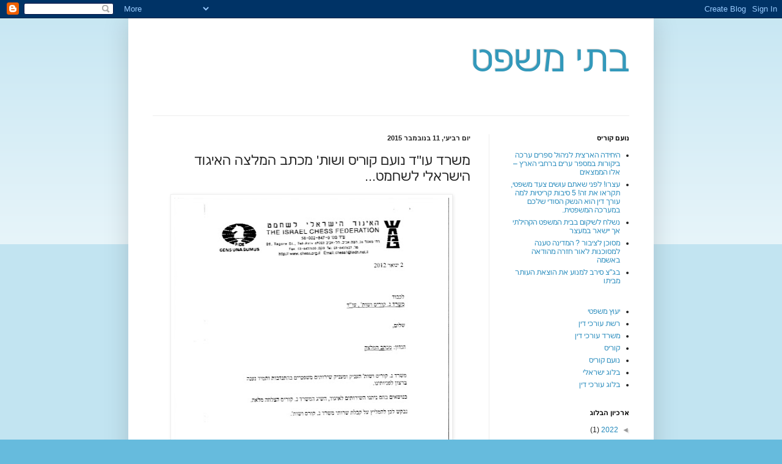

--- FILE ---
content_type: text/html; charset=UTF-8
request_url: http://batimispat.blogspot.com/2015/11/blog-post_11.html
body_size: 17441
content:
<!DOCTYPE html>
<html class='v2' dir='rtl' lang='he'>
<head>
<link href='https://www.blogger.com/static/v1/widgets/2370241452-css_bundle_v2_rtl.css' rel='stylesheet' type='text/css'/>
<meta content='width=1100' name='viewport'/>
<meta content='text/html; charset=UTF-8' http-equiv='Content-Type'/>
<meta content='blogger' name='generator'/>
<link href='http://batimispat.blogspot.com/favicon.ico' rel='icon' type='image/x-icon'/>
<link href='http://batimispat.blogspot.com/2015/11/blog-post_11.html' rel='canonical'/>
<link rel="alternate" type="application/atom+xml" title="בתי משפט - Atom" href="http://batimispat.blogspot.com/feeds/posts/default" />
<link rel="alternate" type="application/rss+xml" title="בתי משפט - RSS" href="http://batimispat.blogspot.com/feeds/posts/default?alt=rss" />
<link rel="service.post" type="application/atom+xml" title="בתי משפט - Atom" href="https://www.blogger.com/feeds/986094012091148563/posts/default" />

<link rel="alternate" type="application/atom+xml" title="בתי משפט - Atom" href="http://batimispat.blogspot.com/feeds/6299274429596292174/comments/default" />
<!--Can't find substitution for tag [blog.ieCssRetrofitLinks]-->
<link href='https://blogger.googleusercontent.com/img/b/R29vZ2xl/AVvXsEjImTuHKbLRwKENqsqDiimpd9Q17MSZ-inr3kOnd2MnSSEftWnf6C1eeea1n96FZAgg8oAjGMgrwIvbtNTpxDkpudrgUuViqbbmBY4R4sj5zCtTQFjMBLfnyupJ1zjN2ceoJ8tA69pqE5M/s640/%25D7%25A9%25D7%2597%25D7%259E%25D7%259800001.jpg' rel='image_src'/>
<meta content='http://batimispat.blogspot.com/2015/11/blog-post_11.html' property='og:url'/>
<meta content='משרד עו&quot;ד נועם קוריס ושות&#39; מכתב המלצה האיגוד הישראלי לשחמט...' property='og:title'/>
<meta content='    ·          עו&quot;ד נועם קוריס - מכתב תודה   ·          עו&quot;ד נועם קוריס - תעודת הצטיינות   ·          עו&quot;ד נועם קוריס - תעודת הצטיינות   ·  ...' property='og:description'/>
<meta content='https://blogger.googleusercontent.com/img/b/R29vZ2xl/AVvXsEjImTuHKbLRwKENqsqDiimpd9Q17MSZ-inr3kOnd2MnSSEftWnf6C1eeea1n96FZAgg8oAjGMgrwIvbtNTpxDkpudrgUuViqbbmBY4R4sj5zCtTQFjMBLfnyupJ1zjN2ceoJ8tA69pqE5M/w1200-h630-p-k-no-nu/%25D7%25A9%25D7%2597%25D7%259E%25D7%259800001.jpg' property='og:image'/>
<title>בתי משפט: משרד עו"ד נועם קוריס ושות' מכתב המלצה האיגוד הישראלי לשחמט...</title>
<style id='page-skin-1' type='text/css'><!--
/*
-----------------------------------------------
Blogger Template Style
Name:     Simple
Designer: Blogger
URL:      www.blogger.com
----------------------------------------------- */
/* Content
----------------------------------------------- */
body {
font: normal normal 12px Arial, Tahoma, Helvetica, FreeSans, sans-serif;
color: #222222;
background: #66bbdd none repeat scroll top left;
padding: 0 40px 40px 40px;
}
html body .region-inner {
min-width: 0;
max-width: 100%;
width: auto;
}
h2 {
font-size: 22px;
}
a:link {
text-decoration:none;
color: #2288bb;
}
a:visited {
text-decoration:none;
color: #888888;
}
a:hover {
text-decoration:underline;
color: #33aaff;
}
.body-fauxcolumn-outer .fauxcolumn-inner {
background: transparent url(https://resources.blogblog.com/blogblog/data/1kt/simple/body_gradient_tile_light.png) repeat scroll top left;
_background-image: none;
}
.body-fauxcolumn-outer .cap-top {
position: absolute;
z-index: 1;
height: 400px;
width: 100%;
}
.body-fauxcolumn-outer .cap-top .cap-left {
width: 100%;
background: transparent url(https://resources.blogblog.com/blogblog/data/1kt/simple/gradients_light.png) repeat-x scroll top left;
_background-image: none;
}
.content-outer {
-moz-box-shadow: 0 0 40px rgba(0, 0, 0, .15);
-webkit-box-shadow: 0 0 5px rgba(0, 0, 0, .15);
-goog-ms-box-shadow: 0 0 10px #333333;
box-shadow: 0 0 40px rgba(0, 0, 0, .15);
margin-bottom: 1px;
}
.content-inner {
padding: 10px 10px;
}
.content-inner {
background-color: #ffffff;
}
/* Header
----------------------------------------------- */
.header-outer {
background: transparent none repeat-x scroll 0 -400px;
_background-image: none;
}
.Header h1 {
font: normal normal 60px Arial, Tahoma, Helvetica, FreeSans, sans-serif;
color: #3399bb;
text-shadow: -1px -1px 1px rgba(0, 0, 0, .2);
}
.Header h1 a {
color: #3399bb;
}
.Header .description {
font-size: 140%;
color: #777777;
}
.header-inner .Header .titlewrapper {
padding: 22px 30px;
}
.header-inner .Header .descriptionwrapper {
padding: 0 30px;
}
/* Tabs
----------------------------------------------- */
.tabs-inner .section:first-child {
border-top: 1px solid #eeeeee;
}
.tabs-inner .section:first-child ul {
margin-top: -1px;
border-top: 1px solid #eeeeee;
border-left: 0 solid #eeeeee;
border-right: 0 solid #eeeeee;
}
.tabs-inner .widget ul {
background: #f5f5f5 url(https://resources.blogblog.com/blogblog/data/1kt/simple/gradients_light.png) repeat-x scroll 0 -800px;
_background-image: none;
border-bottom: 1px solid #eeeeee;
margin-top: 0;
margin-left: -30px;
margin-right: -30px;
}
.tabs-inner .widget li a {
display: inline-block;
padding: .6em 1em;
font: normal normal 14px Arial, Tahoma, Helvetica, FreeSans, sans-serif;
color: #999999;
border-right: 1px solid #ffffff;
border-left: 1px solid #eeeeee;
}
.tabs-inner .widget li:first-child a {
border-right: none;
}
.tabs-inner .widget li.selected a, .tabs-inner .widget li a:hover {
color: #000000;
background-color: #eeeeee;
text-decoration: none;
}
/* Columns
----------------------------------------------- */
.main-outer {
border-top: 0 solid #eeeeee;
}
.fauxcolumn-left-outer .fauxcolumn-inner {
border-right: 1px solid #eeeeee;
}
.fauxcolumn-right-outer .fauxcolumn-inner {
border-left: 1px solid #eeeeee;
}
/* Headings
----------------------------------------------- */
div.widget > h2,
div.widget h2.title {
margin: 0 0 1em 0;
font: normal bold 11px Arial, Tahoma, Helvetica, FreeSans, sans-serif;
color: #000000;
}
/* Widgets
----------------------------------------------- */
.widget .zippy {
color: #999999;
text-shadow: 2px 2px 1px rgba(0, 0, 0, .1);
}
.widget .popular-posts ul {
list-style: none;
}
/* Posts
----------------------------------------------- */
h2.date-header {
font: normal bold 11px Arial, Tahoma, Helvetica, FreeSans, sans-serif;
}
.date-header span {
background-color: transparent;
color: #222222;
padding: inherit;
letter-spacing: inherit;
margin: inherit;
}
.main-inner {
padding-top: 30px;
padding-bottom: 30px;
}
.main-inner .column-center-inner {
padding: 0 15px;
}
.main-inner .column-center-inner .section {
margin: 0 15px;
}
.post {
margin: 0 0 25px 0;
}
h3.post-title, .comments h4 {
font: normal normal 22px Arial, Tahoma, Helvetica, FreeSans, sans-serif;
margin: .75em 0 0;
}
.post-body {
font-size: 110%;
line-height: 1.4;
position: relative;
}
.post-body img, .post-body .tr-caption-container, .Profile img, .Image img,
.BlogList .item-thumbnail img {
padding: 2px;
background: #ffffff;
border: 1px solid #eeeeee;
-moz-box-shadow: 1px 1px 5px rgba(0, 0, 0, .1);
-webkit-box-shadow: 1px 1px 5px rgba(0, 0, 0, .1);
box-shadow: 1px 1px 5px rgba(0, 0, 0, .1);
}
.post-body img, .post-body .tr-caption-container {
padding: 5px;
}
.post-body .tr-caption-container {
color: #222222;
}
.post-body .tr-caption-container img {
padding: 0;
background: transparent;
border: none;
-moz-box-shadow: 0 0 0 rgba(0, 0, 0, .1);
-webkit-box-shadow: 0 0 0 rgba(0, 0, 0, .1);
box-shadow: 0 0 0 rgba(0, 0, 0, .1);
}
.post-header {
margin: 0 0 1.5em;
line-height: 1.6;
font-size: 90%;
}
.post-footer {
margin: 20px -2px 0;
padding: 5px 10px;
color: #666666;
background-color: #f9f9f9;
border-bottom: 1px solid #eeeeee;
line-height: 1.6;
font-size: 90%;
}
#comments .comment-author {
padding-top: 1.5em;
border-top: 1px solid #eeeeee;
background-position: 0 1.5em;
}
#comments .comment-author:first-child {
padding-top: 0;
border-top: none;
}
.avatar-image-container {
margin: .2em 0 0;
}
#comments .avatar-image-container img {
border: 1px solid #eeeeee;
}
/* Comments
----------------------------------------------- */
.comments .comments-content .icon.blog-author {
background-repeat: no-repeat;
background-image: url([data-uri]);
}
.comments .comments-content .loadmore a {
border-top: 1px solid #999999;
border-bottom: 1px solid #999999;
}
.comments .comment-thread.inline-thread {
background-color: #f9f9f9;
}
.comments .continue {
border-top: 2px solid #999999;
}
/* Accents
---------------------------------------------- */
.section-columns td.columns-cell {
border-right: 1px solid #eeeeee;
}
.blog-pager {
background: transparent none no-repeat scroll top center;
}
.blog-pager-older-link, .home-link,
.blog-pager-newer-link {
background-color: #ffffff;
padding: 5px;
}
.footer-outer {
border-top: 0 dashed #bbbbbb;
}
/* Mobile
----------------------------------------------- */
body.mobile  {
background-size: auto;
}
.mobile .body-fauxcolumn-outer {
background: transparent none repeat scroll top left;
}
.mobile .body-fauxcolumn-outer .cap-top {
background-size: 100% auto;
}
.mobile .content-outer {
-webkit-box-shadow: 0 0 3px rgba(0, 0, 0, .15);
box-shadow: 0 0 3px rgba(0, 0, 0, .15);
}
.mobile .tabs-inner .widget ul {
margin-left: 0;
margin-right: 0;
}
.mobile .post {
margin: 0;
}
.mobile .main-inner .column-center-inner .section {
margin: 0;
}
.mobile .date-header span {
padding: 0.1em 10px;
margin: 0 -10px;
}
.mobile h3.post-title {
margin: 0;
}
.mobile .blog-pager {
background: transparent none no-repeat scroll top center;
}
.mobile .footer-outer {
border-top: none;
}
.mobile .main-inner, .mobile .footer-inner {
background-color: #ffffff;
}
.mobile-index-contents {
color: #222222;
}
.mobile-link-button {
background-color: #2288bb;
}
.mobile-link-button a:link, .mobile-link-button a:visited {
color: #ffffff;
}
.mobile .tabs-inner .section:first-child {
border-top: none;
}
.mobile .tabs-inner .PageList .widget-content {
background-color: #eeeeee;
color: #000000;
border-top: 1px solid #eeeeee;
border-bottom: 1px solid #eeeeee;
}
.mobile .tabs-inner .PageList .widget-content .pagelist-arrow {
border-right: 1px solid #eeeeee;
}

--></style>
<style id='template-skin-1' type='text/css'><!--
body {
min-width: 860px;
}
.content-outer, .content-fauxcolumn-outer, .region-inner {
min-width: 860px;
max-width: 860px;
_width: 860px;
}
.main-inner .columns {
padding-left: 0px;
padding-right: 260px;
}
.main-inner .fauxcolumn-center-outer {
left: 0px;
right: 260px;
/* IE6 does not respect left and right together */
_width: expression(this.parentNode.offsetWidth -
parseInt("0px") -
parseInt("260px") + 'px');
}
.main-inner .fauxcolumn-left-outer {
width: 0px;
}
.main-inner .fauxcolumn-right-outer {
width: 260px;
}
.main-inner .column-left-outer {
width: 0px;
right: 100%;
margin-left: -0px;
}
.main-inner .column-right-outer {
width: 260px;
margin-right: -260px;
}
#layout {
min-width: 0;
}
#layout .content-outer {
min-width: 0;
width: 800px;
}
#layout .region-inner {
min-width: 0;
width: auto;
}
body#layout div.add_widget {
padding: 8px;
}
body#layout div.add_widget a {
margin-left: 32px;
}
--></style>
<link href='https://www.blogger.com/dyn-css/authorization.css?targetBlogID=986094012091148563&amp;zx=eaa6eb68-24c1-45b0-92c5-00aaa72b01df' media='none' onload='if(media!=&#39;all&#39;)media=&#39;all&#39;' rel='stylesheet'/><noscript><link href='https://www.blogger.com/dyn-css/authorization.css?targetBlogID=986094012091148563&amp;zx=eaa6eb68-24c1-45b0-92c5-00aaa72b01df' rel='stylesheet'/></noscript>
<meta name='google-adsense-platform-account' content='ca-host-pub-1556223355139109'/>
<meta name='google-adsense-platform-domain' content='blogspot.com'/>

<!-- data-ad-client=ca-pub-9121107243294772 -->

</head>
<body class='loading variant-pale'>
<div class='navbar section' id='navbar' name='סרגל ניווט'><div class='widget Navbar' data-version='1' id='Navbar1'><script type="text/javascript">
    function setAttributeOnload(object, attribute, val) {
      if(window.addEventListener) {
        window.addEventListener('load',
          function(){ object[attribute] = val; }, false);
      } else {
        window.attachEvent('onload', function(){ object[attribute] = val; });
      }
    }
  </script>
<div id="navbar-iframe-container"></div>
<script type="text/javascript" src="https://apis.google.com/js/platform.js"></script>
<script type="text/javascript">
      gapi.load("gapi.iframes:gapi.iframes.style.bubble", function() {
        if (gapi.iframes && gapi.iframes.getContext) {
          gapi.iframes.getContext().openChild({
              url: 'https://www.blogger.com/navbar/986094012091148563?po\x3d6299274429596292174\x26origin\x3dhttp://batimispat.blogspot.com',
              where: document.getElementById("navbar-iframe-container"),
              id: "navbar-iframe"
          });
        }
      });
    </script><script type="text/javascript">
(function() {
var script = document.createElement('script');
script.type = 'text/javascript';
script.src = '//pagead2.googlesyndication.com/pagead/js/google_top_exp.js';
var head = document.getElementsByTagName('head')[0];
if (head) {
head.appendChild(script);
}})();
</script>
</div></div>
<div class='body-fauxcolumns'>
<div class='fauxcolumn-outer body-fauxcolumn-outer'>
<div class='cap-top'>
<div class='cap-left'></div>
<div class='cap-right'></div>
</div>
<div class='fauxborder-left'>
<div class='fauxborder-right'></div>
<div class='fauxcolumn-inner'>
</div>
</div>
<div class='cap-bottom'>
<div class='cap-left'></div>
<div class='cap-right'></div>
</div>
</div>
</div>
<div class='content'>
<div class='content-fauxcolumns'>
<div class='fauxcolumn-outer content-fauxcolumn-outer'>
<div class='cap-top'>
<div class='cap-left'></div>
<div class='cap-right'></div>
</div>
<div class='fauxborder-left'>
<div class='fauxborder-right'></div>
<div class='fauxcolumn-inner'>
</div>
</div>
<div class='cap-bottom'>
<div class='cap-left'></div>
<div class='cap-right'></div>
</div>
</div>
</div>
<div class='content-outer'>
<div class='content-cap-top cap-top'>
<div class='cap-left'></div>
<div class='cap-right'></div>
</div>
<div class='fauxborder-left content-fauxborder-left'>
<div class='fauxborder-right content-fauxborder-right'></div>
<div class='content-inner'>
<header>
<div class='header-outer'>
<div class='header-cap-top cap-top'>
<div class='cap-left'></div>
<div class='cap-right'></div>
</div>
<div class='fauxborder-left header-fauxborder-left'>
<div class='fauxborder-right header-fauxborder-right'></div>
<div class='region-inner header-inner'>
<div class='header section' id='header' name='כותרת'><div class='widget Header' data-version='1' id='Header1'>
<div id='header-inner'>
<div class='titlewrapper'>
<h1 class='title'>
<a href='http://batimispat.blogspot.com/'>
בתי משפט
</a>
</h1>
</div>
<div class='descriptionwrapper'>
<p class='description'><span>
</span></p>
</div>
</div>
</div></div>
</div>
</div>
<div class='header-cap-bottom cap-bottom'>
<div class='cap-left'></div>
<div class='cap-right'></div>
</div>
</div>
</header>
<div class='tabs-outer'>
<div class='tabs-cap-top cap-top'>
<div class='cap-left'></div>
<div class='cap-right'></div>
</div>
<div class='fauxborder-left tabs-fauxborder-left'>
<div class='fauxborder-right tabs-fauxborder-right'></div>
<div class='region-inner tabs-inner'>
<div class='tabs no-items section' id='crosscol' name='לרוחב העמודות'></div>
<div class='tabs no-items section' id='crosscol-overflow' name='Cross-Column 2'></div>
</div>
</div>
<div class='tabs-cap-bottom cap-bottom'>
<div class='cap-left'></div>
<div class='cap-right'></div>
</div>
</div>
<div class='main-outer'>
<div class='main-cap-top cap-top'>
<div class='cap-left'></div>
<div class='cap-right'></div>
</div>
<div class='fauxborder-left main-fauxborder-left'>
<div class='fauxborder-right main-fauxborder-right'></div>
<div class='region-inner main-inner'>
<div class='columns fauxcolumns'>
<div class='fauxcolumn-outer fauxcolumn-center-outer'>
<div class='cap-top'>
<div class='cap-left'></div>
<div class='cap-right'></div>
</div>
<div class='fauxborder-left'>
<div class='fauxborder-right'></div>
<div class='fauxcolumn-inner'>
</div>
</div>
<div class='cap-bottom'>
<div class='cap-left'></div>
<div class='cap-right'></div>
</div>
</div>
<div class='fauxcolumn-outer fauxcolumn-left-outer'>
<div class='cap-top'>
<div class='cap-left'></div>
<div class='cap-right'></div>
</div>
<div class='fauxborder-left'>
<div class='fauxborder-right'></div>
<div class='fauxcolumn-inner'>
</div>
</div>
<div class='cap-bottom'>
<div class='cap-left'></div>
<div class='cap-right'></div>
</div>
</div>
<div class='fauxcolumn-outer fauxcolumn-right-outer'>
<div class='cap-top'>
<div class='cap-left'></div>
<div class='cap-right'></div>
</div>
<div class='fauxborder-left'>
<div class='fauxborder-right'></div>
<div class='fauxcolumn-inner'>
</div>
</div>
<div class='cap-bottom'>
<div class='cap-left'></div>
<div class='cap-right'></div>
</div>
</div>
<!-- corrects IE6 width calculation -->
<div class='columns-inner'>
<div class='column-center-outer'>
<div class='column-center-inner'>
<div class='main section' id='main' name='ראשי'><div class='widget Blog' data-version='1' id='Blog1'>
<div class='blog-posts hfeed'>

          <div class="date-outer">
        
<h2 class='date-header'><span>יום רביעי, 11 בנובמבר 2015</span></h2>

          <div class="date-posts">
        
<div class='post-outer'>
<div class='post hentry uncustomized-post-template' itemprop='blogPost' itemscope='itemscope' itemtype='http://schema.org/BlogPosting'>
<meta content='https://blogger.googleusercontent.com/img/b/R29vZ2xl/AVvXsEjImTuHKbLRwKENqsqDiimpd9Q17MSZ-inr3kOnd2MnSSEftWnf6C1eeea1n96FZAgg8oAjGMgrwIvbtNTpxDkpudrgUuViqbbmBY4R4sj5zCtTQFjMBLfnyupJ1zjN2ceoJ8tA69pqE5M/s640/%25D7%25A9%25D7%2597%25D7%259E%25D7%259800001.jpg' itemprop='image_url'/>
<meta content='986094012091148563' itemprop='blogId'/>
<meta content='6299274429596292174' itemprop='postId'/>
<a name='6299274429596292174'></a>
<h3 class='post-title entry-title' itemprop='name'>
משרד עו"ד נועם קוריס ושות' מכתב המלצה האיגוד הישראלי לשחמט...
</h3>
<div class='post-header'>
<div class='post-header-line-1'></div>
</div>
<div class='post-body entry-content' id='post-body-6299274429596292174' itemprop='description articleBody'>
<div dir="rtl" style="text-align: right;" trbidi="on">
<div class="separator" style="clear: both; text-align: center;">
<a href="https://blogger.googleusercontent.com/img/b/R29vZ2xl/AVvXsEjImTuHKbLRwKENqsqDiimpd9Q17MSZ-inr3kOnd2MnSSEftWnf6C1eeea1n96FZAgg8oAjGMgrwIvbtNTpxDkpudrgUuViqbbmBY4R4sj5zCtTQFjMBLfnyupJ1zjN2ceoJ8tA69pqE5M/s1600/%25D7%25A9%25D7%2597%25D7%259E%25D7%259800001.jpg" imageanchor="1" style="margin-left: 1em; margin-right: 1em;"><img border="0" height="640" src="https://blogger.googleusercontent.com/img/b/R29vZ2xl/AVvXsEjImTuHKbLRwKENqsqDiimpd9Q17MSZ-inr3kOnd2MnSSEftWnf6C1eeea1n96FZAgg8oAjGMgrwIvbtNTpxDkpudrgUuViqbbmBY4R4sj5zCtTQFjMBLfnyupJ1zjN2ceoJ8tA69pqE5M/s640/%25D7%25A9%25D7%2597%25D7%259E%25D7%259800001.jpg" width="450" /></a></div>
<div class="MsoNormal" dir="RTL" style="background: white; margin: 3pt 0cm; text-indent: -18pt;">
<!--[if !supportLists]--><span style="color: #222222; font-family: &quot;symbol&quot;; font-size: 10.0pt; mso-bidi-font-family: Symbol; mso-fareast-font-family: Symbol;">&#183;<span style="font-family: &quot;times new roman&quot;; font-size: 7pt; font-stretch: normal;">&nbsp;&nbsp;&nbsp;&nbsp;&nbsp;&nbsp;&nbsp;&nbsp;
</span></span><!--[endif]--><span dir="RTL"></span><span lang="HE" style="color: #222222; font-family: &quot;arial&quot; , &quot;sans-serif&quot;; font-size: 10.0pt; mso-ascii-font-family: &quot;Trebuchet MS&quot;; mso-fareast-font-family: &quot;Times New Roman&quot;; mso-hansi-font-family: &quot;Trebuchet MS&quot;;"><a href="http://nkuris-law.blogspot.co.il/2014/03/blog-post_2866.html"><b><span style="color: blue; mso-ansi-font-size: 11.0pt;">עו"ד נועם קוריס - מכתב תודה</span></b></a><o:p></o:p></span></div>
<div class="MsoNormal" dir="RTL" style="background: white; margin: 3pt 0cm; text-indent: -18pt;">
<!--[if !supportLists]--><span style="color: #222222; font-family: &quot;symbol&quot;; font-size: 10.0pt; mso-bidi-font-family: Symbol; mso-fareast-font-family: Symbol;">&#183;<span style="font-family: &quot;times new roman&quot;; font-size: 7pt; font-stretch: normal;">&nbsp;&nbsp;&nbsp;&nbsp;&nbsp;&nbsp;&nbsp;&nbsp;
</span></span><!--[endif]--><span dir="RTL"></span><a href="http://nkuris-law.blogspot.co.il/2014/03/blog-post_1492.html"><b><span lang="HE" style="color: blue; font-family: &quot;arial&quot; , &quot;sans-serif&quot;; font-size: 10.0pt; mso-ansi-font-size: 11.0pt; mso-ascii-font-family: &quot;Trebuchet MS&quot;; mso-fareast-font-family: &quot;Times New Roman&quot;; mso-hansi-font-family: &quot;Trebuchet MS&quot;;">עו"ד נועם קוריס - תעודת
הצטיינות</span></b></a><span lang="HE" style="color: #222222; font-family: &quot;arial&quot; , &quot;sans-serif&quot;; font-size: 10.0pt; mso-ascii-font-family: &quot;Trebuchet MS&quot;; mso-fareast-font-family: &quot;Times New Roman&quot;; mso-hansi-font-family: &quot;Trebuchet MS&quot;;"><o:p></o:p></span></div>
<div class="MsoNormal" dir="RTL" style="background: white; margin: 3pt 0cm; text-indent: -18pt;">
<!--[if !supportLists]--><span style="color: #222222; font-family: &quot;symbol&quot;; font-size: 10.0pt; mso-bidi-font-family: Symbol; mso-fareast-font-family: Symbol;">&#183;<span style="font-family: &quot;times new roman&quot;; font-size: 7pt; font-stretch: normal;">&nbsp;&nbsp;&nbsp;&nbsp;&nbsp;&nbsp;&nbsp;&nbsp;
</span></span><!--[endif]--><span dir="RTL"></span><a href="http://nkuris-law.blogspot.co.il/2014/03/blog-post_6077.html"><b><span lang="HE" style="color: blue; font-family: &quot;arial&quot; , &quot;sans-serif&quot;; font-size: 10.0pt; mso-ansi-font-size: 11.0pt; mso-ascii-font-family: &quot;Trebuchet MS&quot;; mso-fareast-font-family: &quot;Times New Roman&quot;; mso-hansi-font-family: &quot;Trebuchet MS&quot;;">עו"ד נועם קוריס - תעודת
הצטיינות</span></b></a><span lang="HE" style="color: #222222; font-family: &quot;arial&quot; , &quot;sans-serif&quot;; font-size: 10.0pt; mso-ascii-font-family: &quot;Trebuchet MS&quot;; mso-fareast-font-family: &quot;Times New Roman&quot;; mso-hansi-font-family: &quot;Trebuchet MS&quot;;"><o:p></o:p></span></div>
<div class="MsoNormal" dir="RTL" style="background: white; margin: 3pt 0cm; text-indent: -18pt;">
<!--[if !supportLists]--><span style="color: #222222; font-family: &quot;symbol&quot;; font-size: 10.0pt; mso-bidi-font-family: Symbol; mso-fareast-font-family: Symbol;">&#183;<span style="font-family: &quot;times new roman&quot;; font-size: 7pt; font-stretch: normal;">&nbsp;&nbsp;&nbsp;&nbsp;&nbsp;&nbsp;&nbsp;&nbsp;
</span></span><!--[endif]--><span dir="RTL"></span><a href="http://nkuris-law.blogspot.co.il/2014/03/blog-post_8133.html"><b><span lang="HE" style="color: blue; font-family: &quot;arial&quot; , &quot;sans-serif&quot;; font-size: 10.0pt; mso-ansi-font-size: 11.0pt; mso-ascii-font-family: &quot;Trebuchet MS&quot;; mso-fareast-font-family: &quot;Times New Roman&quot;; mso-hansi-font-family: &quot;Trebuchet MS&quot;;">עו"ד נועם קוריס - מגשר</span></b></a><span lang="HE" style="color: #222222; font-family: &quot;arial&quot; , &quot;sans-serif&quot;; font-size: 10.0pt; mso-ascii-font-family: &quot;Trebuchet MS&quot;; mso-fareast-font-family: &quot;Times New Roman&quot;; mso-hansi-font-family: &quot;Trebuchet MS&quot;;"><o:p></o:p></span></div>
<div class="MsoNormal" dir="RTL" style="background: white; margin: 3pt 0cm; text-indent: -18pt;">
<!--[if !supportLists]--><span style="color: #222222; font-family: &quot;symbol&quot;; font-size: 10.0pt; mso-bidi-font-family: Symbol; mso-fareast-font-family: Symbol;">&#183;<span style="font-family: &quot;times new roman&quot;; font-size: 7pt; font-stretch: normal;">&nbsp;&nbsp;&nbsp;&nbsp;&nbsp;&nbsp;&nbsp;&nbsp;
</span></span><!--[endif]--><span dir="RTL"></span><a href="http://nkuris-law.blogspot.co.il/2014/03/blog-post_269.html"><b><span lang="HE" style="color: blue; font-family: &quot;arial&quot; , &quot;sans-serif&quot;; font-size: 10.0pt; mso-ansi-font-size: 11.0pt; mso-ascii-font-family: &quot;Trebuchet MS&quot;; mso-fareast-font-family: &quot;Times New Roman&quot;; mso-hansi-font-family: &quot;Trebuchet MS&quot;;">עו"ד נועם קוריס - מכתב
תודה</span></b></a><span lang="HE" style="color: #222222; font-family: &quot;arial&quot; , &quot;sans-serif&quot;; font-size: 10.0pt; mso-ascii-font-family: &quot;Trebuchet MS&quot;; mso-fareast-font-family: &quot;Times New Roman&quot;; mso-hansi-font-family: &quot;Trebuchet MS&quot;;"><o:p></o:p></span></div>
<div class="MsoNormal" dir="RTL" style="background: white; margin: 3pt 0cm; text-indent: -18pt;">
<!--[if !supportLists]--><span style="color: #222222; font-family: &quot;symbol&quot;; font-size: 10.0pt; mso-bidi-font-family: Symbol; mso-fareast-font-family: Symbol;">&#183;<span style="font-family: &quot;times new roman&quot;; font-size: 7pt; font-stretch: normal;">&nbsp;&nbsp;&nbsp;&nbsp;&nbsp;&nbsp;&nbsp;&nbsp;
</span></span><!--[endif]--><span dir="RTL"></span><a href="http://nkuris-law.blogspot.co.il/2014/03/blog-post_819.html"><b><span lang="HE" style="color: blue; font-family: &quot;arial&quot; , &quot;sans-serif&quot;; font-size: 10.0pt; mso-ansi-font-size: 11.0pt; mso-ascii-font-family: &quot;Trebuchet MS&quot;; mso-fareast-font-family: &quot;Times New Roman&quot;; mso-hansi-font-family: &quot;Trebuchet MS&quot;;">עו"ד נועם קוריס - מכתב
תודה</span></b></a><span lang="HE" style="color: #222222; font-family: &quot;arial&quot; , &quot;sans-serif&quot;; font-size: 10.0pt; mso-ascii-font-family: &quot;Trebuchet MS&quot;; mso-fareast-font-family: &quot;Times New Roman&quot;; mso-hansi-font-family: &quot;Trebuchet MS&quot;;"><o:p></o:p></span></div>
<div class="MsoNormal" dir="RTL" style="background: white; margin: 3pt 0cm; text-indent: -18pt;">
<!--[if !supportLists]--><span style="color: #222222; font-family: &quot;symbol&quot;; font-size: 10.0pt; mso-bidi-font-family: Symbol; mso-fareast-font-family: Symbol;">&#183;<span style="font-family: &quot;times new roman&quot;; font-size: 7pt; font-stretch: normal;">&nbsp;&nbsp;&nbsp;&nbsp;&nbsp;&nbsp;&nbsp;&nbsp;
</span></span><!--[endif]--><span dir="RTL"></span><a href="http://nkuris-law.blogspot.co.il/2014/03/blog-post_2878.html"><b><span lang="HE" style="color: blue; font-family: &quot;arial&quot; , &quot;sans-serif&quot;; font-size: 10.0pt; mso-ansi-font-size: 11.0pt; mso-ascii-font-family: &quot;Trebuchet MS&quot;; mso-fareast-font-family: &quot;Times New Roman&quot;; mso-hansi-font-family: &quot;Trebuchet MS&quot;;">עו"ד נועם קוריס - הערכה</span></b></a><span lang="HE" style="color: #222222; font-family: &quot;arial&quot; , &quot;sans-serif&quot;; font-size: 10.0pt; mso-ascii-font-family: &quot;Trebuchet MS&quot;; mso-fareast-font-family: &quot;Times New Roman&quot;; mso-hansi-font-family: &quot;Trebuchet MS&quot;;"><o:p></o:p></span></div>
<div class="MsoNormal" dir="RTL" style="background: white; margin: 3pt 0cm; text-indent: -18pt;">
<!--[if !supportLists]--><span style="color: #222222; font-family: &quot;symbol&quot;; font-size: 10.0pt; mso-bidi-font-family: Symbol; mso-fareast-font-family: Symbol;">&#183;<span style="font-family: &quot;times new roman&quot;; font-size: 7pt; font-stretch: normal;">&nbsp;&nbsp;&nbsp;&nbsp;&nbsp;&nbsp;&nbsp;&nbsp;
</span></span><!--[endif]--><span dir="RTL"></span><a href="http://nkuris-law.blogspot.co.il/2014/03/blog-post_323.html"><b><span lang="HE" style="color: blue; font-family: &quot;arial&quot; , &quot;sans-serif&quot;; font-size: 10.0pt; mso-ansi-font-size: 11.0pt; mso-ascii-font-family: &quot;Trebuchet MS&quot;; mso-fareast-font-family: &quot;Times New Roman&quot;; mso-hansi-font-family: &quot;Trebuchet MS&quot;;">עו,ד נועם קוריס - המלצה והערכה</span></b></a><span lang="HE" style="color: #222222; font-family: &quot;arial&quot; , &quot;sans-serif&quot;; font-size: 10.0pt; mso-ascii-font-family: &quot;Trebuchet MS&quot;; mso-fareast-font-family: &quot;Times New Roman&quot;; mso-hansi-font-family: &quot;Trebuchet MS&quot;;"><o:p></o:p></span></div>
<div class="MsoNormal" dir="RTL" style="background: white; margin: 3pt 0cm; text-indent: -18pt;">
<!--[if !supportLists]--><span style="color: #222222; font-family: &quot;symbol&quot;; font-size: 10.0pt; mso-bidi-font-family: Symbol; mso-fareast-font-family: Symbol;">&#183;<span style="font-family: &quot;times new roman&quot;; font-size: 7pt; font-stretch: normal;">&nbsp;&nbsp;&nbsp;&nbsp;&nbsp;&nbsp;&nbsp;&nbsp;
</span></span><!--[endif]--><span dir="RTL"></span><a href="http://nkuris-law.blogspot.co.il/2014/03/blog-post_6048.html"><b><span lang="HE" style="color: blue; font-family: &quot;arial&quot; , &quot;sans-serif&quot;; font-size: 10.0pt; mso-ansi-font-size: 11.0pt; mso-ascii-font-family: &quot;Trebuchet MS&quot;; mso-fareast-font-family: &quot;Times New Roman&quot;; mso-hansi-font-family: &quot;Trebuchet MS&quot;;">עו"ד נועם קוריס - הערכה
והמלצה</span></b></a><span lang="HE" style="color: #222222; font-family: &quot;arial&quot; , &quot;sans-serif&quot;; font-size: 10.0pt; mso-ascii-font-family: &quot;Trebuchet MS&quot;; mso-fareast-font-family: &quot;Times New Roman&quot;; mso-hansi-font-family: &quot;Trebuchet MS&quot;;"><o:p></o:p></span></div>
<div class="MsoNormal" dir="RTL" style="background: white; margin: 3pt 0cm; text-indent: -18pt;">
<!--[if !supportLists]--><span style="color: #222222; font-family: &quot;symbol&quot;; font-size: 10.0pt; mso-bidi-font-family: Symbol; mso-fareast-font-family: Symbol;">&#183;<span style="font-family: &quot;times new roman&quot;; font-size: 7pt; font-stretch: normal;">&nbsp;&nbsp;&nbsp;&nbsp;&nbsp;&nbsp;&nbsp;&nbsp;
</span></span><!--[endif]--><span dir="RTL"></span><a href="http://nkuris-law.blogspot.co.il/2014/03/blog-post_2445.html"><b><span lang="HE" style="color: blue; font-family: &quot;arial&quot; , &quot;sans-serif&quot;; font-size: 10.0pt; mso-ansi-font-size: 11.0pt; mso-ascii-font-family: &quot;Trebuchet MS&quot;; mso-fareast-font-family: &quot;Times New Roman&quot;; mso-hansi-font-family: &quot;Trebuchet MS&quot;;">עו"ד נועם קוריס - הבעת
תודה</span></b></a><span lang="HE" style="color: #222222; font-family: &quot;arial&quot; , &quot;sans-serif&quot;; font-size: 10.0pt; mso-ascii-font-family: &quot;Trebuchet MS&quot;; mso-fareast-font-family: &quot;Times New Roman&quot;; mso-hansi-font-family: &quot;Trebuchet MS&quot;;"><o:p></o:p></span></div>
<div class="MsoNormal" dir="RTL" style="background: white; margin: 3pt 0cm; text-indent: -18pt;">
<!--[if !supportLists]--><span style="color: #222222; font-family: &quot;symbol&quot;; font-size: 10.0pt; mso-bidi-font-family: Symbol; mso-fareast-font-family: Symbol;">&#183;<span style="font-family: &quot;times new roman&quot;; font-size: 7pt; font-stretch: normal;">&nbsp;&nbsp;&nbsp;&nbsp;&nbsp;&nbsp;&nbsp;&nbsp;
</span></span><!--[endif]--><span dir="RTL"></span><a href="http://nkuris-law.blogspot.co.il/2014/03/blog-post_4121.html"><b><span lang="HE" style="color: blue; font-family: &quot;arial&quot; , &quot;sans-serif&quot;; font-size: 10.0pt; mso-ansi-font-size: 11.0pt; mso-ascii-font-family: &quot;Trebuchet MS&quot;; mso-fareast-font-family: &quot;Times New Roman&quot;; mso-hansi-font-family: &quot;Trebuchet MS&quot;;">עו"ד נועם קוריס - הבעת
תודה</span></b></a><span lang="HE" style="color: #222222; font-family: &quot;arial&quot; , &quot;sans-serif&quot;; font-size: 10.0pt; mso-ascii-font-family: &quot;Trebuchet MS&quot;; mso-fareast-font-family: &quot;Times New Roman&quot;; mso-hansi-font-family: &quot;Trebuchet MS&quot;;"><o:p></o:p></span></div>
<div class="MsoNormal" dir="RTL" style="background: white; margin: 3pt 0cm; text-indent: -18pt;">
<!--[if !supportLists]--><span style="color: #222222; font-family: &quot;symbol&quot;; font-size: 10.0pt; mso-bidi-font-family: Symbol; mso-fareast-font-family: Symbol;">&#183;<span style="font-family: &quot;times new roman&quot;; font-size: 7pt; font-stretch: normal;">&nbsp;&nbsp;&nbsp;&nbsp;&nbsp;&nbsp;&nbsp;&nbsp;
</span></span><!--[endif]--><span dir="RTL"></span><a href="http://nkuris-law.blogspot.co.il/2014/03/blog-post_7125.html"><b><span lang="HE" style="color: blue; font-family: &quot;arial&quot; , &quot;sans-serif&quot;; font-size: 10.0pt; mso-ansi-font-size: 11.0pt; mso-ascii-font-family: &quot;Trebuchet MS&quot;; mso-fareast-font-family: &quot;Times New Roman&quot;; mso-hansi-font-family: &quot;Trebuchet MS&quot;;">עו"ד נועם קוריס - הבעת
תודה</span></b></a><span lang="HE" style="color: #222222; font-family: &quot;arial&quot; , &quot;sans-serif&quot;; font-size: 10.0pt; mso-ascii-font-family: &quot;Trebuchet MS&quot;; mso-fareast-font-family: &quot;Times New Roman&quot;; mso-hansi-font-family: &quot;Trebuchet MS&quot;;"><o:p></o:p></span></div>
<div class="MsoNormal" dir="RTL" style="background: white; margin: 3pt 0cm; text-indent: -18pt;">
<!--[if !supportLists]--><span style="color: #222222; font-family: &quot;symbol&quot;; font-size: 10.0pt; mso-bidi-font-family: Symbol; mso-fareast-font-family: Symbol;">&#183;<span style="font-family: &quot;times new roman&quot;; font-size: 7pt; font-stretch: normal;">&nbsp;&nbsp;&nbsp;&nbsp;&nbsp;&nbsp;&nbsp;&nbsp;
</span></span><!--[endif]--><span dir="RTL"></span><a href="http://nkuris-law.blogspot.co.il/2014/03/blog-post_7616.html"><b><span lang="HE" style="color: blue; font-family: &quot;arial&quot; , &quot;sans-serif&quot;; font-size: 10.0pt; mso-ansi-font-size: 11.0pt; mso-ascii-font-family: &quot;Trebuchet MS&quot;; mso-fareast-font-family: &quot;Times New Roman&quot;; mso-hansi-font-family: &quot;Trebuchet MS&quot;;">עו"ד נועם קוריס - המלצה</span></b></a><span lang="HE" style="color: #222222; font-family: &quot;arial&quot; , &quot;sans-serif&quot;; font-size: 10.0pt; mso-ascii-font-family: &quot;Trebuchet MS&quot;; mso-fareast-font-family: &quot;Times New Roman&quot;; mso-hansi-font-family: &quot;Trebuchet MS&quot;;"><o:p></o:p></span></div>
<div class="MsoNormal" dir="RTL" style="background: white; margin: 3pt 0cm; text-indent: -18pt;">
<!--[if !supportLists]--><span style="color: #222222; font-family: &quot;symbol&quot;; font-size: 10.0pt; mso-bidi-font-family: Symbol; mso-fareast-font-family: Symbol;">&#183;<span style="font-family: &quot;times new roman&quot;; font-size: 7pt; font-stretch: normal;">&nbsp;&nbsp;&nbsp;&nbsp;&nbsp;&nbsp;&nbsp;&nbsp;
</span></span><!--[endif]--><span dir="RTL"></span><a href="http://nkuris-law.blogspot.co.il/2014/03/blog-post_2.html"><b><span lang="HE" style="color: blue; font-family: &quot;arial&quot; , &quot;sans-serif&quot;; font-size: 10.0pt; mso-ansi-font-size: 11.0pt; mso-ascii-font-family: &quot;Trebuchet MS&quot;; mso-fareast-font-family: &quot;Times New Roman&quot;; mso-hansi-font-family: &quot;Trebuchet MS&quot;;">עו"ד נועם קוריס - המלצה</span></b></a><span lang="HE" style="color: #222222; font-family: &quot;arial&quot; , &quot;sans-serif&quot;; font-size: 10.0pt; mso-ascii-font-family: &quot;Trebuchet MS&quot;; mso-fareast-font-family: &quot;Times New Roman&quot;; mso-hansi-font-family: &quot;Trebuchet MS&quot;;"><o:p></o:p></span></div>
<div class="MsoNormal" dir="RTL" style="background: white; margin: 3pt 0cm; text-indent: -18pt;">
<!--[if !supportLists]--><span style="color: #222222; font-family: &quot;symbol&quot;; font-size: 10.0pt; mso-bidi-font-family: Symbol; mso-fareast-font-family: Symbol;">&#183;<span style="font-family: &quot;times new roman&quot;; font-size: 7pt; font-stretch: normal;">&nbsp;&nbsp;&nbsp;&nbsp;&nbsp;&nbsp;&nbsp;&nbsp;
</span></span><!--[endif]--><span dir="RTL"></span><a href="http://nkuris-law.blogspot.co.il/2014/03/blog-post_8002.html"><b><span lang="HE" style="color: blue; font-family: &quot;arial&quot; , &quot;sans-serif&quot;; font-size: 10.0pt; mso-ansi-font-size: 11.0pt; mso-ascii-font-family: &quot;Trebuchet MS&quot;; mso-fareast-font-family: &quot;Times New Roman&quot;; mso-hansi-font-family: &quot;Trebuchet MS&quot;;">עו"ד נועם קוריס - המלצה</span></b></a><span lang="HE" style="color: #222222; font-family: &quot;arial&quot; , &quot;sans-serif&quot;; font-size: 10.0pt; mso-ascii-font-family: &quot;Trebuchet MS&quot;; mso-fareast-font-family: &quot;Times New Roman&quot;; mso-hansi-font-family: &quot;Trebuchet MS&quot;;"><o:p></o:p></span></div>
<div class="MsoNormal" dir="RTL" style="background: white; margin: 3pt 0cm; text-indent: -18pt;">
<!--[if !supportLists]--><span style="color: #222222; font-family: &quot;symbol&quot;; font-size: 10.0pt; mso-bidi-font-family: Symbol; mso-fareast-font-family: Symbol;">&#183;<span style="font-family: &quot;times new roman&quot;; font-size: 7pt; font-stretch: normal;">&nbsp;&nbsp;&nbsp;&nbsp;&nbsp;&nbsp;&nbsp;&nbsp;
</span></span><!--[endif]--><span dir="RTL"></span><a href="http://nkuris-law.blogspot.co.il/2014/03/blog-post_2717.html"><b><span lang="HE" style="color: blue; font-family: &quot;arial&quot; , &quot;sans-serif&quot;; font-size: 10.0pt; mso-ansi-font-size: 11.0pt; mso-ascii-font-family: &quot;Trebuchet MS&quot;; mso-fareast-font-family: &quot;Times New Roman&quot;; mso-hansi-font-family: &quot;Trebuchet MS&quot;;">עו"ד נועם קוריס המלצה</span></b></a><span lang="HE" style="color: #222222; font-family: &quot;arial&quot; , &quot;sans-serif&quot;; font-size: 10.0pt; mso-ascii-font-family: &quot;Trebuchet MS&quot;; mso-fareast-font-family: &quot;Times New Roman&quot;; mso-hansi-font-family: &quot;Trebuchet MS&quot;;"><o:p></o:p></span></div>
<div class="MsoNormal" dir="RTL" style="background: white; margin: 3pt 0cm; text-indent: -18pt;">
<!--[if !supportLists]--><span style="color: #222222; font-family: &quot;symbol&quot;; font-size: 10.0pt; mso-bidi-font-family: Symbol; mso-fareast-font-family: Symbol;">&#183;<span style="font-family: &quot;times new roman&quot;; font-size: 7pt; font-stretch: normal;">&nbsp;&nbsp;&nbsp;&nbsp;&nbsp;&nbsp;&nbsp;&nbsp;
</span></span><!--[endif]--><span dir="RTL"></span><a href="http://nkuris-law.blogspot.co.il/2014/03/blog-post_1132.html"><b><span lang="HE" style="color: blue; font-family: &quot;arial&quot; , &quot;sans-serif&quot;; font-size: 10.0pt; mso-ansi-font-size: 11.0pt; mso-ascii-font-family: &quot;Trebuchet MS&quot;; mso-fareast-font-family: &quot;Times New Roman&quot;; mso-hansi-font-family: &quot;Trebuchet MS&quot;;">עו"ד נועם קוריס - המלצה</span></b></a><span lang="HE" style="color: #222222; font-family: &quot;arial&quot; , &quot;sans-serif&quot;; font-size: 10.0pt; mso-ascii-font-family: &quot;Trebuchet MS&quot;; mso-fareast-font-family: &quot;Times New Roman&quot;; mso-hansi-font-family: &quot;Trebuchet MS&quot;;"><o:p></o:p></span></div>
<div class="MsoNormal" dir="RTL" style="background: white; margin: 3pt 0cm; text-indent: -18pt;">
<!--[if !supportLists]--><span style="color: #222222; font-family: &quot;symbol&quot;; font-size: 10.0pt; mso-bidi-font-family: Symbol; mso-fareast-font-family: Symbol;">&#183;<span style="font-family: &quot;times new roman&quot;; font-size: 7pt; font-stretch: normal;">&nbsp;&nbsp;&nbsp;&nbsp;&nbsp;&nbsp;&nbsp;&nbsp;
</span></span><!--[endif]--><span dir="RTL"></span><a href="http://nkuris-law.blogspot.co.il/2014/03/blog-post_3087.html"><b><span lang="HE" style="color: blue; font-family: &quot;arial&quot; , &quot;sans-serif&quot;; font-size: 10.0pt; mso-ansi-font-size: 11.0pt; mso-ascii-font-family: &quot;Trebuchet MS&quot;; mso-fareast-font-family: &quot;Times New Roman&quot;; mso-hansi-font-family: &quot;Trebuchet MS&quot;;">עו"ד נועם קוריס - המלצה</span></b></a><span lang="HE" style="color: #222222; font-family: &quot;arial&quot; , &quot;sans-serif&quot;; font-size: 10.0pt; mso-ascii-font-family: &quot;Trebuchet MS&quot;; mso-fareast-font-family: &quot;Times New Roman&quot;; mso-hansi-font-family: &quot;Trebuchet MS&quot;;"><o:p></o:p></span></div>
<div class="MsoNormal" dir="RTL" style="background: white; margin: 3pt 0cm; text-indent: -18pt;">
<!--[if !supportLists]--><span style="color: #222222; font-family: &quot;symbol&quot;; font-size: 10.0pt; mso-bidi-font-family: Symbol; mso-fareast-font-family: Symbol;">&#183;<span style="font-family: &quot;times new roman&quot;; font-size: 7pt; font-stretch: normal;">&nbsp;&nbsp;&nbsp;&nbsp;&nbsp;&nbsp;&nbsp;&nbsp;
</span></span><!--[endif]--><span dir="RTL"></span><a href="http://nkuris-law.blogspot.co.il/2014/03/blog-post_4196.html"><b><span lang="HE" style="color: blue; font-family: &quot;arial&quot; , &quot;sans-serif&quot;; font-size: 10.0pt; mso-ansi-font-size: 11.0pt; mso-ascii-font-family: &quot;Trebuchet MS&quot;; mso-fareast-font-family: &quot;Times New Roman&quot;; mso-hansi-font-family: &quot;Trebuchet MS&quot;;">עו"ד נועם קוריס - ניופאן</span></b></a><span lang="HE" style="color: #222222; font-family: &quot;arial&quot; , &quot;sans-serif&quot;; font-size: 10.0pt; mso-ascii-font-family: &quot;Trebuchet MS&quot;; mso-fareast-font-family: &quot;Times New Roman&quot;; mso-hansi-font-family: &quot;Trebuchet MS&quot;;"><o:p></o:p></span></div>
<div class="MsoNormal" dir="RTL" style="background: white; margin: 3pt 0cm; text-indent: -18pt;">
<!--[if !supportLists]--><span style="color: #222222; font-family: &quot;symbol&quot;; font-size: 10.0pt; mso-bidi-font-family: Symbol; mso-fareast-font-family: Symbol;">&#183;<span style="font-family: &quot;times new roman&quot;; font-size: 7pt; font-stretch: normal;">&nbsp;&nbsp;&nbsp;&nbsp;&nbsp;&nbsp;&nbsp;&nbsp;
</span></span><!--[endif]--><span dir="RTL"></span><a href="http://nkuris-law.blogspot.co.il/2014/03/blog-post_6433.html"><b><span lang="HE" style="color: blue; font-family: &quot;arial&quot; , &quot;sans-serif&quot;; font-size: 10.0pt; mso-ansi-font-size: 11.0pt; mso-ascii-font-family: &quot;Trebuchet MS&quot;; mso-fareast-font-family: &quot;Times New Roman&quot;; mso-hansi-font-family: &quot;Trebuchet MS&quot;;">עו"ד נועם קוריס - תודה</span></b></a><span lang="HE" style="color: #222222; font-family: &quot;arial&quot; , &quot;sans-serif&quot;; font-size: 10.0pt; mso-ascii-font-family: &quot;Trebuchet MS&quot;; mso-fareast-font-family: &quot;Times New Roman&quot;; mso-hansi-font-family: &quot;Trebuchet MS&quot;;"><o:p></o:p></span></div>
<div class="MsoNormal" dir="RTL" style="background: white; margin: 3pt 0cm; text-indent: -18pt;">
<!--[if !supportLists]--><span style="color: #222222; font-family: &quot;symbol&quot;; font-size: 10.0pt; mso-bidi-font-family: Symbol; mso-fareast-font-family: Symbol;">&#183;<span style="font-family: &quot;times new roman&quot;; font-size: 7pt; font-stretch: normal;">&nbsp;&nbsp;&nbsp;&nbsp;&nbsp;&nbsp;&nbsp;&nbsp;
</span></span><!--[endif]--><span dir="RTL"></span><a href="http://nkuris-law.blogspot.co.il/2014/03/blog-post_8370.html"><b><span lang="HE" style="color: blue; font-family: &quot;arial&quot; , &quot;sans-serif&quot;; font-size: 10.0pt; mso-ansi-font-size: 11.0pt; mso-ascii-font-family: &quot;Trebuchet MS&quot;; mso-fareast-font-family: &quot;Times New Roman&quot;; mso-hansi-font-family: &quot;Trebuchet MS&quot;;">עו"ד נועם קוריס - תודה</span></b></a><span lang="HE" style="color: #222222; font-family: &quot;arial&quot; , &quot;sans-serif&quot;; font-size: 10.0pt; mso-ascii-font-family: &quot;Trebuchet MS&quot;; mso-fareast-font-family: &quot;Times New Roman&quot;; mso-hansi-font-family: &quot;Trebuchet MS&quot;;"><o:p></o:p></span></div>
<div class="MsoNormal" dir="RTL" style="background: white; margin: 3pt 0cm; text-indent: -18pt;">
<!--[if !supportLists]--><span style="color: #222222; font-family: &quot;symbol&quot;; font-size: 10.0pt; mso-bidi-font-family: Symbol; mso-fareast-font-family: Symbol;">&#183;<span style="font-family: &quot;times new roman&quot;; font-size: 7pt; font-stretch: normal;">&nbsp;&nbsp;&nbsp;&nbsp;&nbsp;&nbsp;&nbsp;&nbsp;
</span></span><!--[endif]--><span dir="RTL"></span><a href="http://nkuris-law.blogspot.co.il/2014/03/blog-post_4313.html"><b><span lang="HE" style="color: blue; font-family: &quot;arial&quot; , &quot;sans-serif&quot;; font-size: 10.0pt; mso-ansi-font-size: 11.0pt; mso-ascii-font-family: &quot;Trebuchet MS&quot;; mso-fareast-font-family: &quot;Times New Roman&quot;; mso-hansi-font-family: &quot;Trebuchet MS&quot;;">עו"ד נועם קוריס - מכתב
תודה</span></b></a><span lang="HE" style="color: #222222; font-family: &quot;arial&quot; , &quot;sans-serif&quot;; font-size: 10.0pt; mso-ascii-font-family: &quot;Trebuchet MS&quot;; mso-fareast-font-family: &quot;Times New Roman&quot;; mso-hansi-font-family: &quot;Trebuchet MS&quot;;"><o:p></o:p></span></div>
<div class="MsoNormal" dir="RTL" style="background: white; margin: 3pt 0cm; text-indent: -18pt;">
<!--[if !supportLists]--><span style="color: #222222; font-family: &quot;symbol&quot;; font-size: 10.0pt; mso-bidi-font-family: Symbol; mso-fareast-font-family: Symbol;">&#183;<span style="font-family: &quot;times new roman&quot;; font-size: 7pt; font-stretch: normal;">&nbsp;&nbsp;&nbsp;&nbsp;&nbsp;&nbsp;&nbsp;&nbsp;
</span></span><!--[endif]--><span dir="RTL"></span><a href="http://nkuris-law.blogspot.co.il/2014/03/blog-post_2174.html"><b><span lang="HE" style="color: blue; font-family: &quot;arial&quot; , &quot;sans-serif&quot;; font-size: 10.0pt; mso-ansi-font-size: 11.0pt; mso-ascii-font-family: &quot;Trebuchet MS&quot;; mso-fareast-font-family: &quot;Times New Roman&quot;; mso-hansi-font-family: &quot;Trebuchet MS&quot;;">עו"ד נועם קוריס - המלצה</span></b></a><span lang="HE" style="color: #222222; font-family: &quot;arial&quot; , &quot;sans-serif&quot;; font-size: 10.0pt; mso-ascii-font-family: &quot;Trebuchet MS&quot;; mso-fareast-font-family: &quot;Times New Roman&quot;; mso-hansi-font-family: &quot;Trebuchet MS&quot;;"><o:p></o:p></span></div>
<div class="MsoNormal" dir="RTL" style="background: white; margin: 3pt 0cm; text-indent: -18pt;">
<!--[if !supportLists]--><span style="color: #222222; font-family: &quot;symbol&quot;; font-size: 10.0pt; mso-bidi-font-family: Symbol; mso-fareast-font-family: Symbol;">&#183;<span style="font-family: &quot;times new roman&quot;; font-size: 7pt; font-stretch: normal;">&nbsp;&nbsp;&nbsp;&nbsp;&nbsp;&nbsp;&nbsp;&nbsp;
</span></span><!--[endif]--><span dir="RTL"></span><a href="http://nkuris-law.blogspot.co.il/2014/03/blog-post_6263.html"><b><span lang="HE" style="color: blue; font-family: &quot;arial&quot; , &quot;sans-serif&quot;; font-size: 10.0pt; mso-ansi-font-size: 11.0pt; mso-ascii-font-family: &quot;Trebuchet MS&quot;; mso-fareast-font-family: &quot;Times New Roman&quot;; mso-hansi-font-family: &quot;Trebuchet MS&quot;;">עו"ד נועם קוריס - תודה</span></b></a><span lang="HE" style="color: #222222; font-family: &quot;arial&quot; , &quot;sans-serif&quot;; font-size: 10.0pt; mso-ascii-font-family: &quot;Trebuchet MS&quot;; mso-fareast-font-family: &quot;Times New Roman&quot;; mso-hansi-font-family: &quot;Trebuchet MS&quot;;"><o:p></o:p></span></div>
<div class="MsoNormal" dir="RTL" style="background: white; margin: 3pt 0cm; text-indent: -18pt;">
<!--[if !supportLists]--><span style="color: #222222; font-family: &quot;symbol&quot;; font-size: 10.0pt; mso-bidi-font-family: Symbol; mso-fareast-font-family: Symbol;">&#183;<span style="font-family: &quot;times new roman&quot;; font-size: 7pt; font-stretch: normal;">&nbsp;&nbsp;&nbsp;&nbsp;&nbsp;&nbsp;&nbsp;&nbsp;
</span></span><!--[endif]--><span dir="RTL"></span><a href="http://nkuris-law.blogspot.co.il/2014/03/blog-post_530.html"><b><span lang="HE" style="color: blue; font-family: &quot;arial&quot; , &quot;sans-serif&quot;; font-size: 10.0pt; mso-ansi-font-size: 11.0pt; mso-ascii-font-family: &quot;Trebuchet MS&quot;; mso-fareast-font-family: &quot;Times New Roman&quot;; mso-hansi-font-family: &quot;Trebuchet MS&quot;;">עו"ד נועם קוריס - המלצה</span></b></a><span lang="HE" style="color: #222222; font-family: &quot;arial&quot; , &quot;sans-serif&quot;; font-size: 10.0pt; mso-ascii-font-family: &quot;Trebuchet MS&quot;; mso-fareast-font-family: &quot;Times New Roman&quot;; mso-hansi-font-family: &quot;Trebuchet MS&quot;;"><o:p></o:p></span></div>
<div class="MsoNormal" dir="RTL" style="background: white; margin: 3pt 0cm; text-indent: -18pt;">
<!--[if !supportLists]--><span style="color: #222222; font-family: &quot;symbol&quot;; font-size: 10.0pt; mso-bidi-font-family: Symbol; mso-fareast-font-family: Symbol;">&#183;<span style="font-family: &quot;times new roman&quot;; font-size: 7pt; font-stretch: normal;">&nbsp;&nbsp;&nbsp;&nbsp;&nbsp;&nbsp;&nbsp;&nbsp;
</span></span><!--[endif]--><span dir="RTL"></span><a href="http://nkuris-law.blogspot.co.il/2014/03/blog-post_6168.html"><b><span lang="HE" style="color: blue; font-family: &quot;arial&quot; , &quot;sans-serif&quot;; font-size: 10.0pt; mso-ansi-font-size: 11.0pt; mso-ascii-font-family: &quot;Trebuchet MS&quot;; mso-fareast-font-family: &quot;Times New Roman&quot;; mso-hansi-font-family: &quot;Trebuchet MS&quot;;">עו"ד נועם קוריס - תודה
מאגודת לתת</span></b></a><span lang="HE" style="color: #222222; font-family: &quot;arial&quot; , &quot;sans-serif&quot;; font-size: 10.0pt; mso-ascii-font-family: &quot;Trebuchet MS&quot;; mso-fareast-font-family: &quot;Times New Roman&quot;; mso-hansi-font-family: &quot;Trebuchet MS&quot;;"><o:p></o:p></span></div>
<div class="MsoNormal" dir="RTL" style="background: white; margin: 3pt 0cm; text-indent: -18pt;">
<!--[if !supportLists]--><span style="color: #222222; font-family: &quot;symbol&quot;; font-size: 10.0pt; mso-bidi-font-family: Symbol; mso-fareast-font-family: Symbol;">&#183;<span style="font-family: &quot;times new roman&quot;; font-size: 7pt; font-stretch: normal;">&nbsp;&nbsp;&nbsp;&nbsp;&nbsp;&nbsp;&nbsp;&nbsp;
</span></span><!--[endif]--><span dir="RTL"></span><a href="http://nkuris-law.blogspot.co.il/2014/03/blog-post_5677.html"><b><span lang="HE" style="color: blue; font-family: &quot;arial&quot; , &quot;sans-serif&quot;; font-size: 10.0pt; mso-ansi-font-size: 11.0pt; mso-ascii-font-family: &quot;Trebuchet MS&quot;; mso-fareast-font-family: &quot;Times New Roman&quot;; mso-hansi-font-family: &quot;Trebuchet MS&quot;;">עו"ד נועם קוריס - תודה
מלא לאלימות נגד נשים</span></b></a><span lang="HE" style="color: #222222; font-family: &quot;arial&quot; , &quot;sans-serif&quot;; font-size: 10.0pt; mso-ascii-font-family: &quot;Trebuchet MS&quot;; mso-fareast-font-family: &quot;Times New Roman&quot;; mso-hansi-font-family: &quot;Trebuchet MS&quot;;"><o:p></o:p></span></div>
<div class="MsoNormal" dir="RTL" style="background: white; margin: 3pt 0cm; text-indent: -18pt;">
<!--[if !supportLists]--><span style="color: #222222; font-family: &quot;symbol&quot;; font-size: 10.0pt; mso-bidi-font-family: Symbol; mso-fareast-font-family: Symbol;">&#183;<span style="font-family: &quot;times new roman&quot;; font-size: 7pt; font-stretch: normal;">&nbsp;&nbsp;&nbsp;&nbsp;&nbsp;&nbsp;&nbsp;&nbsp;
</span></span><!--[endif]--><span dir="RTL"></span><a href="http://nkuris-law.blogspot.co.il/2014/03/blog-post_2019.html"><b><span lang="HE" style="color: blue; font-family: &quot;arial&quot; , &quot;sans-serif&quot;; font-size: 10.0pt; mso-ansi-font-size: 11.0pt; mso-ascii-font-family: &quot;Trebuchet MS&quot;; mso-fareast-font-family: &quot;Times New Roman&quot;; mso-hansi-font-family: &quot;Trebuchet MS&quot;;">עו"ד נועם קוריס - תודה
מכן לזקן</span></b></a><span lang="HE" style="color: #222222; font-family: &quot;arial&quot; , &quot;sans-serif&quot;; font-size: 10.0pt; mso-ascii-font-family: &quot;Trebuchet MS&quot;; mso-fareast-font-family: &quot;Times New Roman&quot;; mso-hansi-font-family: &quot;Trebuchet MS&quot;;"><o:p></o:p></span></div>
<div class="MsoNormal" dir="RTL" style="background: white; margin: 3pt 0cm; text-indent: -18pt;">
<!--[if !supportLists]--><span style="color: #222222; font-family: &quot;symbol&quot;; font-size: 10.0pt; mso-bidi-font-family: Symbol; mso-fareast-font-family: Symbol;">&#183;<span style="font-family: &quot;times new roman&quot;; font-size: 7pt; font-stretch: normal;">&nbsp;&nbsp;&nbsp;&nbsp;&nbsp;&nbsp;&nbsp;&nbsp;
</span></span><!--[endif]--><span dir="RTL"></span><a href="http://nkuris-law.blogspot.co.il/2014/03/blog-post_6853.html"><b><span lang="HE" style="color: blue; font-family: &quot;arial&quot; , &quot;sans-serif&quot;; font-size: 10.0pt; mso-ansi-font-size: 11.0pt; mso-ascii-font-family: &quot;Trebuchet MS&quot;; mso-fareast-font-family: &quot;Times New Roman&quot;; mso-hansi-font-family: &quot;Trebuchet MS&quot;;">עו"ד נועם קוריס - הערכה
והמלצה</span></b></a><span lang="HE" style="color: #222222; font-family: &quot;arial&quot; , &quot;sans-serif&quot;; font-size: 10.0pt; mso-ascii-font-family: &quot;Trebuchet MS&quot;; mso-fareast-font-family: &quot;Times New Roman&quot;; mso-hansi-font-family: &quot;Trebuchet MS&quot;;"><o:p></o:p></span></div>
<div class="MsoNormal" dir="RTL" style="background: white; margin: 3pt 0cm; text-indent: -18pt;">
<!--[if !supportLists]--><span style="color: #222222; font-family: &quot;symbol&quot;; font-size: 10.0pt; mso-bidi-font-family: Symbol; mso-fareast-font-family: Symbol;">&#183;<span style="font-family: &quot;times new roman&quot;; font-size: 7pt; font-stretch: normal;">&nbsp;&nbsp;&nbsp;&nbsp;&nbsp;&nbsp;&nbsp;&nbsp;
</span></span><!--[endif]--><span dir="RTL"></span><a href="http://nkuris-law.blogspot.co.il/2014/03/blog-post_7489.html"><b><span lang="HE" style="color: blue; font-family: &quot;arial&quot; , &quot;sans-serif&quot;; font-size: 10.0pt; mso-ansi-font-size: 11.0pt; mso-ascii-font-family: &quot;Trebuchet MS&quot;; mso-fareast-font-family: &quot;Times New Roman&quot;; mso-hansi-font-family: &quot;Trebuchet MS&quot;;">עו"ד נועם קוריס - יורוקום</span></b></a><span lang="HE" style="color: #222222; font-family: &quot;arial&quot; , &quot;sans-serif&quot;; font-size: 10.0pt; mso-ascii-font-family: &quot;Trebuchet MS&quot;; mso-fareast-font-family: &quot;Times New Roman&quot;; mso-hansi-font-family: &quot;Trebuchet MS&quot;;"><o:p></o:p></span></div>
<div class="MsoNormal" dir="RTL" style="background: white; margin: 3pt 0cm; text-indent: -18pt;">
<!--[if !supportLists]--><span style="color: #222222; font-family: &quot;symbol&quot;; font-size: 10.0pt; mso-bidi-font-family: Symbol; mso-fareast-font-family: Symbol;">&#183;<span style="font-family: &quot;times new roman&quot;; font-size: 7pt; font-stretch: normal;">&nbsp;&nbsp;&nbsp;&nbsp;&nbsp;&nbsp;&nbsp;&nbsp;
</span></span><!--[endif]--><span dir="RTL"></span><a href="http://nkuris-law.blogspot.co.il/2014/03/blog-post_9409.html"><b><span lang="HE" style="color: blue; font-family: &quot;arial&quot; , &quot;sans-serif&quot;; font-size: 10.0pt; mso-ansi-font-size: 11.0pt; mso-ascii-font-family: &quot;Trebuchet MS&quot;; mso-fareast-font-family: &quot;Times New Roman&quot;; mso-hansi-font-family: &quot;Trebuchet MS&quot;;">עו"ד נועם קוריס - תודה</span></b></a><span lang="HE" style="color: #222222; font-family: &quot;arial&quot; , &quot;sans-serif&quot;; font-size: 10.0pt; mso-ascii-font-family: &quot;Trebuchet MS&quot;; mso-fareast-font-family: &quot;Times New Roman&quot;; mso-hansi-font-family: &quot;Trebuchet MS&quot;;"><o:p></o:p></span></div>
<div class="MsoNormal" dir="RTL" style="background: white; margin: 3pt 0cm; text-indent: -18pt;">
<!--[if !supportLists]--><span style="color: #222222; font-family: &quot;symbol&quot;; font-size: 10.0pt; mso-bidi-font-family: Symbol; mso-fareast-font-family: Symbol;">&#183;<span style="font-family: &quot;times new roman&quot;; font-size: 7pt; font-stretch: normal;">&nbsp;&nbsp;&nbsp;&nbsp;&nbsp;&nbsp;&nbsp;&nbsp;
</span></span><!--[endif]--><span dir="RTL"></span><a href="http://nkuris-law.blogspot.co.il/2014/03/blog-post_9025.html"><b><span lang="HE" style="color: blue; font-family: &quot;arial&quot; , &quot;sans-serif&quot;; font-size: 10.0pt; mso-ansi-font-size: 11.0pt; mso-ascii-font-family: &quot;Trebuchet MS&quot;; mso-fareast-font-family: &quot;Times New Roman&quot;; mso-hansi-font-family: &quot;Trebuchet MS&quot;;">עו"ד נועם קוריס - תודה
מעמותת ילדים בסיכוי</span></b></a><span lang="HE" style="color: #222222; font-family: &quot;arial&quot; , &quot;sans-serif&quot;; font-size: 10.0pt; mso-ascii-font-family: &quot;Trebuchet MS&quot;; mso-fareast-font-family: &quot;Times New Roman&quot;; mso-hansi-font-family: &quot;Trebuchet MS&quot;;"><o:p></o:p></span></div>
<div class="MsoNormal" dir="RTL" style="background: white; margin: 3pt 0cm; text-indent: -18pt;">
<!--[if !supportLists]--><span style="color: #222222; font-family: &quot;symbol&quot;; font-size: 10.0pt; mso-bidi-font-family: Symbol; mso-fareast-font-family: Symbol;">&#183;<span style="font-family: &quot;times new roman&quot;; font-size: 7pt; font-stretch: normal;">&nbsp;&nbsp;&nbsp;&nbsp;&nbsp;&nbsp;&nbsp;&nbsp;
</span></span><!--[endif]--><span dir="RTL"></span><a href="http://nkuris-law.blogspot.co.il/2014/03/blog-post_3140.html"><b><span lang="HE" style="color: blue; font-family: &quot;arial&quot; , &quot;sans-serif&quot;; font-size: 10.0pt; mso-ansi-font-size: 11.0pt; mso-ascii-font-family: &quot;Trebuchet MS&quot;; mso-fareast-font-family: &quot;Times New Roman&quot;; mso-hansi-font-family: &quot;Trebuchet MS&quot;;">עו"ד נועם קוריס - תודה</span></b></a><span lang="HE" style="color: #222222; font-family: &quot;arial&quot; , &quot;sans-serif&quot;; font-size: 10.0pt; mso-ascii-font-family: &quot;Trebuchet MS&quot;; mso-fareast-font-family: &quot;Times New Roman&quot;; mso-hansi-font-family: &quot;Trebuchet MS&quot;;"><o:p></o:p></span></div>
<div class="MsoNormal" dir="RTL" style="background: white; margin: 3pt 0cm; text-indent: -18pt;">
<!--[if !supportLists]--><span style="color: #222222; font-family: &quot;symbol&quot;; font-size: 10.0pt; mso-bidi-font-family: Symbol; mso-fareast-font-family: Symbol;">&#183;<span style="font-family: &quot;times new roman&quot;; font-size: 7pt; font-stretch: normal;">&nbsp;&nbsp;&nbsp;&nbsp;&nbsp;&nbsp;&nbsp;&nbsp;
</span></span><!--[endif]--><span dir="RTL"></span><a href="http://nkuris-law.blogspot.co.il/2014/03/blog-post_3926.html"><b><span lang="HE" style="color: blue; font-family: &quot;arial&quot; , &quot;sans-serif&quot;; font-size: 10.0pt; mso-ansi-font-size: 11.0pt; mso-ascii-font-family: &quot;Trebuchet MS&quot;; mso-fareast-font-family: &quot;Times New Roman&quot;; mso-hansi-font-family: &quot;Trebuchet MS&quot;;">עו"ד נועם קוריס - טיב
שתיל</span></b></a><span lang="HE" style="color: #222222; font-family: &quot;arial&quot; , &quot;sans-serif&quot;; font-size: 10.0pt; mso-ascii-font-family: &quot;Trebuchet MS&quot;; mso-fareast-font-family: &quot;Times New Roman&quot;; mso-hansi-font-family: &quot;Trebuchet MS&quot;;"><o:p></o:p></span></div>
<div class="MsoNormal" dir="RTL" style="background: white; margin: 3pt 0cm; text-indent: -18pt;">
<!--[if !supportLists]--><span style="color: #222222; font-family: &quot;symbol&quot;; font-size: 10.0pt; mso-bidi-font-family: Symbol; mso-fareast-font-family: Symbol;">&#183;<span style="font-family: &quot;times new roman&quot;; font-size: 7pt; font-stretch: normal;">&nbsp;&nbsp;&nbsp;&nbsp;&nbsp;&nbsp;&nbsp;&nbsp;
</span></span><!--[endif]--><span dir="RTL"></span><a href="http://nkuris-law.blogspot.co.il/2014/03/blog-post_4102.html"><b><span lang="HE" style="color: blue; font-family: &quot;arial&quot; , &quot;sans-serif&quot;; font-size: 10.0pt; mso-ansi-font-size: 11.0pt; mso-ascii-font-family: &quot;Trebuchet MS&quot;; mso-fareast-font-family: &quot;Times New Roman&quot;; mso-hansi-font-family: &quot;Trebuchet MS&quot;;">עו"ד נועם קוריס - טיב
שתיל</span></b></a><span lang="HE" style="color: #222222; font-family: &quot;arial&quot; , &quot;sans-serif&quot;; font-size: 10.0pt; mso-ascii-font-family: &quot;Trebuchet MS&quot;; mso-fareast-font-family: &quot;Times New Roman&quot;; mso-hansi-font-family: &quot;Trebuchet MS&quot;;"><o:p></o:p></span></div>
<div class="MsoNormal" dir="RTL" style="background: white; margin: 3pt 0cm; text-indent: -18pt;">
<!--[if !supportLists]--><span style="color: #222222; font-family: &quot;symbol&quot;; font-size: 10.0pt; mso-bidi-font-family: Symbol; mso-fareast-font-family: Symbol;">&#183;<span style="font-family: &quot;times new roman&quot;; font-size: 7pt; font-stretch: normal;">&nbsp;&nbsp;&nbsp;&nbsp;&nbsp;&nbsp;&nbsp;&nbsp;
</span></span><!--[endif]--><span dir="RTL"></span><a href="http://nkuris-law.blogspot.co.il/2014/03/blog-post_7273.html"><b><span lang="HE" style="color: blue; font-family: &quot;arial&quot; , &quot;sans-serif&quot;; font-size: 10.0pt; mso-ansi-font-size: 11.0pt; mso-ascii-font-family: &quot;Trebuchet MS&quot;; mso-fareast-font-family: &quot;Times New Roman&quot;; mso-hansi-font-family: &quot;Trebuchet MS&quot;;">עו"ד נועם קוריס - הערכה
והמלצות</span></b></a><span lang="HE" style="color: #222222; font-family: &quot;arial&quot; , &quot;sans-serif&quot;; font-size: 10.0pt; mso-ascii-font-family: &quot;Trebuchet MS&quot;; mso-fareast-font-family: &quot;Times New Roman&quot;; mso-hansi-font-family: &quot;Trebuchet MS&quot;;"><o:p></o:p></span></div>
<div class="MsoNormal" dir="RTL" style="background: white; margin: 3pt 0cm; text-indent: -18pt;">
<!--[if !supportLists]--><span style="color: #222222; font-family: &quot;symbol&quot;; font-size: 10.0pt; mso-bidi-font-family: Symbol; mso-fareast-font-family: Symbol;">&#183;<span style="font-family: &quot;times new roman&quot;; font-size: 7pt; font-stretch: normal;">&nbsp;&nbsp;&nbsp;&nbsp;&nbsp;&nbsp;&nbsp;&nbsp;
</span></span><!--[endif]--><span dir="RTL"></span><a href="http://nkuris-law.blogspot.co.il/2014/03/blog-post_4287.html"><b><span lang="HE" style="color: blue; font-family: &quot;arial&quot; , &quot;sans-serif&quot;; font-size: 10.0pt; mso-ansi-font-size: 11.0pt; mso-ascii-font-family: &quot;Trebuchet MS&quot;; mso-fareast-font-family: &quot;Times New Roman&quot;; mso-hansi-font-family: &quot;Trebuchet MS&quot;;">נ. קוריס ושות' - שירותי גבייה</span></b></a><span lang="HE" style="color: #222222; font-family: &quot;arial&quot; , &quot;sans-serif&quot;; font-size: 10.0pt; mso-ascii-font-family: &quot;Trebuchet MS&quot;; mso-fareast-font-family: &quot;Times New Roman&quot;; mso-hansi-font-family: &quot;Trebuchet MS&quot;;"><o:p></o:p></span></div>
<div class="MsoNormal" dir="RTL" style="background: white; margin: 3pt 0cm; text-indent: -18pt;">
<!--[if !supportLists]--><span style="color: #222222; font-family: &quot;symbol&quot;; font-size: 10.0pt; mso-bidi-font-family: Symbol; mso-fareast-font-family: Symbol;">&#183;<span style="font-family: &quot;times new roman&quot;; font-size: 7pt; font-stretch: normal;">&nbsp;&nbsp;&nbsp;&nbsp;&nbsp;&nbsp;&nbsp;&nbsp;
</span></span><!--[endif]--><span dir="RTL"></span><a href="http://nkuris-law.blogspot.co.il/2014/03/blog-post_8509.html"><b><span lang="HE" style="color: blue; font-family: &quot;arial&quot; , &quot;sans-serif&quot;; font-size: 10.0pt; mso-ansi-font-size: 11.0pt; mso-ascii-font-family: &quot;Trebuchet MS&quot;; mso-fareast-font-family: &quot;Times New Roman&quot;; mso-hansi-font-family: &quot;Trebuchet MS&quot;;">עו"ד נועם קוריס - המכללה
האקדמית נתניה</span></b></a><span lang="HE" style="color: #222222; font-family: &quot;arial&quot; , &quot;sans-serif&quot;; font-size: 10.0pt; mso-ascii-font-family: &quot;Trebuchet MS&quot;; mso-fareast-font-family: &quot;Times New Roman&quot;; mso-hansi-font-family: &quot;Trebuchet MS&quot;;"><o:p></o:p></span></div>
<div class="MsoNormal" dir="RTL" style="background: white; margin: 3pt 0cm; text-indent: -18pt;">
<!--[if !supportLists]--><span style="color: #222222; font-family: &quot;symbol&quot;; font-size: 10.0pt; mso-bidi-font-family: Symbol; mso-fareast-font-family: Symbol;">&#183;<span style="font-family: &quot;times new roman&quot;; font-size: 7pt; font-stretch: normal;">&nbsp;&nbsp;&nbsp;&nbsp;&nbsp;&nbsp;&nbsp;&nbsp;
</span></span><!--[endif]--><span dir="RTL"></span><a href="http://nkuris-law.blogspot.co.il/2014/03/blog-post_1855.html"><b><span lang="HE" style="color: blue; font-family: &quot;arial&quot; , &quot;sans-serif&quot;; font-size: 10.0pt; mso-ansi-font-size: 11.0pt; mso-ascii-font-family: &quot;Trebuchet MS&quot;; mso-fareast-font-family: &quot;Times New Roman&quot;; mso-hansi-font-family: &quot;Trebuchet MS&quot;;">עו"ד נועם קוריס - המכללה
האקדמית נתניה</span></b></a><span lang="HE" style="color: #222222; font-family: &quot;arial&quot; , &quot;sans-serif&quot;; font-size: 10.0pt; mso-ascii-font-family: &quot;Trebuchet MS&quot;; mso-fareast-font-family: &quot;Times New Roman&quot;; mso-hansi-font-family: &quot;Trebuchet MS&quot;;"><o:p></o:p></span></div>
<div class="MsoNormal" dir="RTL" style="background: white; margin: 3pt 0cm; text-indent: -18pt;">
<!--[if !supportLists]--><span style="color: #222222; font-family: &quot;symbol&quot;; font-size: 10.0pt; mso-bidi-font-family: Symbol; mso-fareast-font-family: Symbol;">&#183;<span style="font-family: &quot;times new roman&quot;; font-size: 7pt; font-stretch: normal;">&nbsp;&nbsp;&nbsp;&nbsp;&nbsp;&nbsp;&nbsp;&nbsp;
</span></span><!--[endif]--><span dir="RTL"></span><a href="http://nkuris-law.blogspot.co.il/2014/03/blog-post_1263.html"><b><span lang="HE" style="color: blue; font-family: &quot;arial&quot; , &quot;sans-serif&quot;; font-size: 10.0pt; mso-ansi-font-size: 11.0pt; mso-ascii-font-family: &quot;Trebuchet MS&quot;; mso-fareast-font-family: &quot;Times New Roman&quot;; mso-hansi-font-family: &quot;Trebuchet MS&quot;;">עו"ד נועם קוריס - המכללה
האקדמית נתניה</span></b></a><span lang="HE" style="color: #222222; font-family: &quot;arial&quot; , &quot;sans-serif&quot;; font-size: 10.0pt; mso-ascii-font-family: &quot;Trebuchet MS&quot;; mso-fareast-font-family: &quot;Times New Roman&quot;; mso-hansi-font-family: &quot;Trebuchet MS&quot;;"><o:p></o:p></span></div>
<div class="MsoNormal" dir="RTL" style="background: white; margin: 3pt 0cm; text-indent: -18pt;">
<!--[if !supportLists]--><span style="color: #222222; font-family: &quot;symbol&quot;; font-size: 10.0pt; mso-bidi-font-family: Symbol; mso-fareast-font-family: Symbol;">&#183;<span style="font-family: &quot;times new roman&quot;; font-size: 7pt; font-stretch: normal;">&nbsp;&nbsp;&nbsp;&nbsp;&nbsp;&nbsp;&nbsp;&nbsp;
</span></span><!--[endif]--><span dir="RTL"></span><a href="http://nkuris-law.blogspot.co.il/2014/03/blog-post_2289.html"><b><span lang="HE" style="color: blue; font-family: &quot;arial&quot; , &quot;sans-serif&quot;; font-size: 10.0pt; mso-ansi-font-size: 11.0pt; mso-ascii-font-family: &quot;Trebuchet MS&quot;; mso-fareast-font-family: &quot;Times New Roman&quot;; mso-hansi-font-family: &quot;Trebuchet MS&quot;;">עו"ד נועם קוריס - המכללה
האקדמית נתניה</span></b></a><span lang="HE" style="color: #222222; font-family: &quot;arial&quot; , &quot;sans-serif&quot;; font-size: 10.0pt; mso-ascii-font-family: &quot;Trebuchet MS&quot;; mso-fareast-font-family: &quot;Times New Roman&quot;; mso-hansi-font-family: &quot;Trebuchet MS&quot;;"><o:p></o:p></span></div>
<div class="MsoNormal" dir="RTL" style="background: white; margin: 3pt 0cm; text-indent: -18pt;">
<!--[if !supportLists]--><span style="color: #222222; font-family: &quot;symbol&quot;; font-size: 10.0pt; mso-bidi-font-family: Symbol; mso-fareast-font-family: Symbol;">&#183;<span style="font-family: &quot;times new roman&quot;; font-size: 7pt; font-stretch: normal;">&nbsp;&nbsp;&nbsp;&nbsp;&nbsp;&nbsp;&nbsp;&nbsp;
</span></span><!--[endif]--><span dir="RTL"></span><a href="http://nkuris-law.blogspot.co.il/2014/03/blog-post_9594.html"><b><span lang="HE" style="color: blue; font-family: &quot;arial&quot; , &quot;sans-serif&quot;; font-size: 10.0pt; mso-ansi-font-size: 11.0pt; mso-ascii-font-family: &quot;Trebuchet MS&quot;; mso-fareast-font-family: &quot;Times New Roman&quot;; mso-hansi-font-family: &quot;Trebuchet MS&quot;;">עו"ד נועם קוריס - המכללה
האקדמית נתניה</span></b></a><span lang="HE" style="color: #222222; font-family: &quot;arial&quot; , &quot;sans-serif&quot;; font-size: 10.0pt; mso-ascii-font-family: &quot;Trebuchet MS&quot;; mso-fareast-font-family: &quot;Times New Roman&quot;; mso-hansi-font-family: &quot;Trebuchet MS&quot;;"><o:p></o:p></span></div>
<div class="MsoNormal" dir="RTL" style="background: white; margin: 3pt 0cm; text-indent: -18pt;">
<!--[if !supportLists]--><span style="color: #222222; font-family: &quot;symbol&quot;; font-size: 10.0pt; mso-bidi-font-family: Symbol; mso-fareast-font-family: Symbol;">&#183;<span style="font-family: &quot;times new roman&quot;; font-size: 7pt; font-stretch: normal;">&nbsp;&nbsp;&nbsp;&nbsp;&nbsp;&nbsp;&nbsp;&nbsp;
</span></span><!--[endif]--><span dir="RTL"></span><a href="http://nkuris-law.blogspot.co.il/2014/03/blog-post_9451.html"><b><span lang="HE" style="color: blue; font-family: &quot;arial&quot; , &quot;sans-serif&quot;; font-size: 10.0pt; mso-ansi-font-size: 11.0pt; mso-ascii-font-family: &quot;Trebuchet MS&quot;; mso-fareast-font-family: &quot;Times New Roman&quot;; mso-hansi-font-family: &quot;Trebuchet MS&quot;;">נועם קוריס - התאחדות הסטודנטים
בישראל</span></b></a><span lang="HE" style="color: #222222; font-family: &quot;arial&quot; , &quot;sans-serif&quot;; font-size: 10.0pt; mso-ascii-font-family: &quot;Trebuchet MS&quot;; mso-fareast-font-family: &quot;Times New Roman&quot;; mso-hansi-font-family: &quot;Trebuchet MS&quot;;"><o:p></o:p></span></div>
<div class="MsoNormal" dir="RTL" style="background: white; margin: 3pt 0cm; text-indent: -18pt;">
<!--[if !supportLists]--><span style="color: #222222; font-family: &quot;symbol&quot;; font-size: 10.0pt; mso-bidi-font-family: Symbol; mso-fareast-font-family: Symbol;">&#183;<span style="font-family: &quot;times new roman&quot;; font-size: 7pt; font-stretch: normal;">&nbsp;&nbsp;&nbsp;&nbsp;&nbsp;&nbsp;&nbsp;&nbsp;
</span></span><!--[endif]--><span dir="RTL"></span><a href="http://nkuris-law.blogspot.co.il/2014/03/blog-post_3121.html"><b><span lang="HE" style="color: blue; font-family: &quot;arial&quot; , &quot;sans-serif&quot;; font-size: 10.0pt; mso-ansi-font-size: 11.0pt; mso-ascii-font-family: &quot;Trebuchet MS&quot;; mso-fareast-font-family: &quot;Times New Roman&quot;; mso-hansi-font-family: &quot;Trebuchet MS&quot;;">עו"ד נועם קוריס - התאחדות
הסטודנטים בישראל</span></b></a><span lang="HE" style="color: #222222; font-family: &quot;arial&quot; , &quot;sans-serif&quot;; font-size: 10.0pt; mso-ascii-font-family: &quot;Trebuchet MS&quot;; mso-fareast-font-family: &quot;Times New Roman&quot;; mso-hansi-font-family: &quot;Trebuchet MS&quot;;"><o:p></o:p></span></div>
<div class="MsoNormal" dir="RTL" style="background: white; margin: 3pt 0cm; text-indent: -18pt;">
<!--[if !supportLists]--><span style="color: #222222; font-family: &quot;symbol&quot;; font-size: 10.0pt; mso-bidi-font-family: Symbol; mso-fareast-font-family: Symbol;">&#183;<span style="font-family: &quot;times new roman&quot;; font-size: 7pt; font-stretch: normal;">&nbsp;&nbsp;&nbsp;&nbsp;&nbsp;&nbsp;&nbsp;&nbsp;
</span></span><!--[endif]--><span dir="RTL"></span><a href="http://nkuris-law.blogspot.co.il/2014/03/blog-post_3803.html"><b><span lang="HE" style="color: blue; font-family: &quot;arial&quot; , &quot;sans-serif&quot;; font-size: 10.0pt; mso-ansi-font-size: 11.0pt; mso-ascii-font-family: &quot;Trebuchet MS&quot;; mso-fareast-font-family: &quot;Times New Roman&quot;; mso-hansi-font-family: &quot;Trebuchet MS&quot;;">עו"ד נועם קוריס - דוד
צ'פניק ובניו</span></b></a><span lang="HE" style="color: #222222; font-family: &quot;arial&quot; , &quot;sans-serif&quot;; font-size: 10.0pt; mso-ascii-font-family: &quot;Trebuchet MS&quot;; mso-fareast-font-family: &quot;Times New Roman&quot;; mso-hansi-font-family: &quot;Trebuchet MS&quot;;"><o:p></o:p></span></div>
<div class="MsoNormal" dir="RTL" style="background: white; margin: 3pt 0cm; text-indent: -18pt;">
<!--[if !supportLists]--><span style="color: #222222; font-family: &quot;symbol&quot;; font-size: 10.0pt; mso-bidi-font-family: Symbol; mso-fareast-font-family: Symbol;">&#183;<span style="font-family: &quot;times new roman&quot;; font-size: 7pt; font-stretch: normal;">&nbsp;&nbsp;&nbsp;&nbsp;&nbsp;&nbsp;&nbsp;&nbsp;
</span></span><!--[endif]--><span dir="RTL"></span><a href="http://nkuris-law.blogspot.co.il/2014/03/blog-post_8668.html"><b><span lang="HE" style="color: blue; font-family: &quot;arial&quot; , &quot;sans-serif&quot;; font-size: 10.0pt; mso-ansi-font-size: 11.0pt; mso-ascii-font-family: &quot;Trebuchet MS&quot;; mso-fareast-font-family: &quot;Times New Roman&quot;; mso-hansi-font-family: &quot;Trebuchet MS&quot;;">עו"ד נועם קוריס - ג.ג
טלקום בע"מ</span></b></a><span lang="HE" style="color: #222222; font-family: &quot;arial&quot; , &quot;sans-serif&quot;; font-size: 10.0pt; mso-ascii-font-family: &quot;Trebuchet MS&quot;; mso-fareast-font-family: &quot;Times New Roman&quot;; mso-hansi-font-family: &quot;Trebuchet MS&quot;;"><o:p></o:p></span></div>
<div class="MsoNormal" dir="RTL" style="background: white; margin: 3pt 0cm; text-indent: -18pt;">
<!--[if !supportLists]--><span style="color: #222222; font-family: &quot;symbol&quot;; font-size: 10.0pt; mso-bidi-font-family: Symbol; mso-fareast-font-family: Symbol;">&#183;<span style="font-family: &quot;times new roman&quot;; font-size: 7pt; font-stretch: normal;">&nbsp;&nbsp;&nbsp;&nbsp;&nbsp;&nbsp;&nbsp;&nbsp;
</span></span><!--[endif]--><span dir="RTL"></span><a href="http://nkuris-law.blogspot.co.il/2014/03/blog-post_7920.html"><b><span lang="HE" style="color: blue; font-family: &quot;arial&quot; , &quot;sans-serif&quot;; font-size: 10.0pt; mso-ansi-font-size: 11.0pt; mso-ascii-font-family: &quot;Trebuchet MS&quot;; mso-fareast-font-family: &quot;Times New Roman&quot;; mso-hansi-font-family: &quot;Trebuchet MS&quot;;">עו"ד נועם קוריס - גולדפרב
פתרונות תקשורת ותדמית</span></b></a><span lang="HE" style="color: #222222; font-family: &quot;arial&quot; , &quot;sans-serif&quot;; font-size: 10.0pt; mso-ascii-font-family: &quot;Trebuchet MS&quot;; mso-fareast-font-family: &quot;Times New Roman&quot;; mso-hansi-font-family: &quot;Trebuchet MS&quot;;"><o:p></o:p></span></div>
<div class="MsoNormal" dir="RTL" style="background: white; margin: 3pt 0cm; text-indent: -18pt;">
<!--[if !supportLists]--><span style="color: #222222; font-family: &quot;symbol&quot;; font-size: 10.0pt; mso-bidi-font-family: Symbol; mso-fareast-font-family: Symbol;">&#183;<span style="font-family: &quot;times new roman&quot;; font-size: 7pt; font-stretch: normal;">&nbsp;&nbsp;&nbsp;&nbsp;&nbsp;&nbsp;&nbsp;&nbsp;
</span></span><!--[endif]--><span dir="RTL"></span><a href="http://nkuris-law.blogspot.co.il/2014/03/blog-post_7142.html"><b><span lang="HE" style="color: blue; font-family: &quot;arial&quot; , &quot;sans-serif&quot;; font-size: 10.0pt; mso-ansi-font-size: 11.0pt; mso-ascii-font-family: &quot;Trebuchet MS&quot;; mso-fareast-font-family: &quot;Times New Roman&quot;; mso-hansi-font-family: &quot;Trebuchet MS&quot;;">עו"ד נועם קוריס -מכתב
המלצה</span></b></a><span lang="HE" style="color: #222222; font-family: &quot;arial&quot; , &quot;sans-serif&quot;; font-size: 10.0pt; mso-ascii-font-family: &quot;Trebuchet MS&quot;; mso-fareast-font-family: &quot;Times New Roman&quot;; mso-hansi-font-family: &quot;Trebuchet MS&quot;;"><o:p></o:p></span></div>
<div class="MsoNormal" dir="RTL" style="background: white; margin: 3pt 0cm; text-indent: -18pt;">
<!--[if !supportLists]--><span style="color: #222222; font-family: &quot;symbol&quot;; font-size: 10.0pt; mso-bidi-font-family: Symbol; mso-fareast-font-family: Symbol;">&#183;<span style="font-family: &quot;times new roman&quot;; font-size: 7pt; font-stretch: normal;">&nbsp;&nbsp;&nbsp;&nbsp;&nbsp;&nbsp;&nbsp;&nbsp;
</span></span><!--[endif]--><span dir="RTL"></span><a href="http://nkuris-law.blogspot.co.il/2014/03/blog-post_4857.html"><b><span lang="HE" style="color: blue; font-family: &quot;arial&quot; , &quot;sans-serif&quot;; font-size: 10.0pt; mso-ansi-font-size: 11.0pt; mso-ascii-font-family: &quot;Trebuchet MS&quot;; mso-fareast-font-family: &quot;Times New Roman&quot;; mso-hansi-font-family: &quot;Trebuchet MS&quot;;">עו"ד נועם קוריס -
אוניברסיטת בר אילן</span></b></a><span lang="HE" style="color: #222222; font-family: &quot;arial&quot; , &quot;sans-serif&quot;; font-size: 10.0pt; mso-ascii-font-family: &quot;Trebuchet MS&quot;; mso-fareast-font-family: &quot;Times New Roman&quot;; mso-hansi-font-family: &quot;Trebuchet MS&quot;;"><o:p></o:p></span></div>
<div class="MsoNormal" dir="RTL" style="background: white; margin: 3pt 0cm; text-indent: -18pt;">
<!--[if !supportLists]--><span style="color: #222222; font-family: &quot;symbol&quot;; font-size: 10.0pt; mso-bidi-font-family: Symbol; mso-fareast-font-family: Symbol;">&#183;<span style="font-family: &quot;times new roman&quot;; font-size: 7pt; font-stretch: normal;">&nbsp;&nbsp;&nbsp;&nbsp;&nbsp;&nbsp;&nbsp;&nbsp;
</span></span><!--[endif]--><span dir="RTL"></span><a href="http://nkuris-law.blogspot.co.il/2014/03/blog-post_1399.html"><b><span lang="HE" style="color: blue; font-family: &quot;arial&quot; , &quot;sans-serif&quot;; font-size: 10.0pt; mso-ansi-font-size: 11.0pt; mso-ascii-font-family: &quot;Trebuchet MS&quot;; mso-fareast-font-family: &quot;Times New Roman&quot;; mso-hansi-font-family: &quot;Trebuchet MS&quot;;">עו"ד נועם קוריס - הבעת
תודה</span></b></a><span lang="HE" style="color: #222222; font-family: &quot;arial&quot; , &quot;sans-serif&quot;; font-size: 10.0pt; mso-ascii-font-family: &quot;Trebuchet MS&quot;; mso-fareast-font-family: &quot;Times New Roman&quot;; mso-hansi-font-family: &quot;Trebuchet MS&quot;;"><o:p></o:p></span></div>
<div class="MsoNormal" dir="RTL" style="background: white; margin: 3pt 0cm; text-indent: -18pt;">
<!--[if !supportLists]--><span style="color: #222222; font-family: &quot;symbol&quot;; font-size: 10.0pt; mso-bidi-font-family: Symbol; mso-fareast-font-family: Symbol;">&#183;<span style="font-family: &quot;times new roman&quot;; font-size: 7pt; font-stretch: normal;">&nbsp;&nbsp;&nbsp;&nbsp;&nbsp;&nbsp;&nbsp;&nbsp;
</span></span><!--[endif]--><span dir="RTL"></span><a href="http://nkuris-law.blogspot.co.il/2014/03/blog-post_4968.html"><b><span lang="HE" style="color: blue; font-family: &quot;arial&quot; , &quot;sans-serif&quot;; font-size: 10.0pt; mso-ansi-font-size: 11.0pt; mso-ascii-font-family: &quot;Trebuchet MS&quot;; mso-fareast-font-family: &quot;Times New Roman&quot;; mso-hansi-font-family: &quot;Trebuchet MS&quot;;">עו"ד נועם קוריס - הוצאה
לפועל</span></b></a><span lang="HE" style="color: #222222; font-family: &quot;arial&quot; , &quot;sans-serif&quot;; font-size: 10.0pt; mso-ascii-font-family: &quot;Trebuchet MS&quot;; mso-fareast-font-family: &quot;Times New Roman&quot;; mso-hansi-font-family: &quot;Trebuchet MS&quot;;"><o:p></o:p></span></div>
<div class="MsoNormal" dir="RTL" style="background: white; margin: 3pt 0cm; text-indent: -18pt;">
<!--[if !supportLists]--><span style="color: #222222; font-family: &quot;symbol&quot;; font-size: 10.0pt; mso-bidi-font-family: Symbol; mso-fareast-font-family: Symbol;">&#183;<span style="font-family: &quot;times new roman&quot;; font-size: 7pt; font-stretch: normal;">&nbsp;&nbsp;&nbsp;&nbsp;&nbsp;&nbsp;&nbsp;&nbsp;
</span></span><!--[endif]--><span dir="RTL"></span><a href="http://nkuris-law.blogspot.co.il/2014/03/blog-post_6681.html"><b><span lang="HE" style="color: blue; font-family: &quot;arial&quot; , &quot;sans-serif&quot;; font-size: 10.0pt; mso-ansi-font-size: 11.0pt; mso-ascii-font-family: &quot;Trebuchet MS&quot;; mso-fareast-font-family: &quot;Times New Roman&quot;; mso-hansi-font-family: &quot;Trebuchet MS&quot;;">עו"ד נועם קוריס - פיצוי
כספי לטייס שפוטר</span></b></a><span lang="HE" style="color: #222222; font-family: &quot;arial&quot; , &quot;sans-serif&quot;; font-size: 10.0pt; mso-ascii-font-family: &quot;Trebuchet MS&quot;; mso-fareast-font-family: &quot;Times New Roman&quot;; mso-hansi-font-family: &quot;Trebuchet MS&quot;;"><o:p></o:p></span></div>
<div class="MsoNormal" dir="RTL" style="background: white; margin: 3pt 0cm; text-indent: -18pt;">
<!--[if !supportLists]--><span style="color: #222222; font-family: &quot;symbol&quot;; font-size: 10.0pt; mso-bidi-font-family: Symbol; mso-fareast-font-family: Symbol;">&#183;<span style="font-family: &quot;times new roman&quot;; font-size: 7pt; font-stretch: normal;">&nbsp;&nbsp;&nbsp;&nbsp;&nbsp;&nbsp;&nbsp;&nbsp;
</span></span><!--[endif]--><span dir="RTL"></span><a href="http://nkuris-law.blogspot.co.il/2014/03/blog-post_9.html"><b><span lang="HE" style="color: blue; font-family: &quot;arial&quot; , &quot;sans-serif&quot;; font-size: 10.0pt; mso-ansi-font-size: 11.0pt; mso-ascii-font-family: &quot;Trebuchet MS&quot;; mso-fareast-font-family: &quot;Times New Roman&quot;; mso-hansi-font-family: &quot;Trebuchet MS&quot;;">נ. קוריס ושות' - האיגוד
הישראלי לשחמט</span></b></a><span lang="HE" style="color: #222222; font-family: &quot;arial&quot; , &quot;sans-serif&quot;; font-size: 10.0pt; mso-ascii-font-family: &quot;Trebuchet MS&quot;; mso-fareast-font-family: &quot;Times New Roman&quot;; mso-hansi-font-family: &quot;Trebuchet MS&quot;;"><o:p></o:p></span></div>
<div class="MsoNormal" dir="RTL" style="background: white; margin: 3pt 0cm; text-indent: -18pt;">
<!--[if !supportLists]--><span style="color: #222222; font-family: &quot;symbol&quot;; font-size: 10.0pt; mso-bidi-font-family: Symbol; mso-fareast-font-family: Symbol;">&#183;<span style="font-family: &quot;times new roman&quot;; font-size: 7pt; font-stretch: normal;">&nbsp;&nbsp;&nbsp;&nbsp;&nbsp;&nbsp;&nbsp;&nbsp;
</span></span><!--[endif]--><span dir="RTL"></span><a href="http://nkuris-law.blogspot.co.il/2014/03/blog-post.html"><b><span lang="HE" style="color: #888888; font-family: &quot;arial&quot; , &quot;sans-serif&quot;; font-size: 10.0pt; mso-ansi-font-size: 11.0pt; mso-ascii-font-family: &quot;Trebuchet MS&quot;; mso-fareast-font-family: &quot;Times New Roman&quot;; mso-hansi-font-family: &quot;Trebuchet MS&quot;;">נ. קוריס עורכי דין בחוויה
בלתי נשכחת בקידום אתרים</span></b></a><span lang="HE" style="color: #222222; font-family: &quot;arial&quot; , &quot;sans-serif&quot;; font-size: 10.0pt; mso-ascii-font-family: &quot;Trebuchet MS&quot;; mso-fareast-font-family: &quot;Times New Roman&quot;; mso-hansi-font-family: &quot;Trebuchet MS&quot;;"><o:p></o:p></span></div>
<div class="MsoNormal" dir="RTL" style="background: white; margin: 3pt 0cm; text-indent: -18pt;">
<!--[if !supportLists]--><span style="color: #222222; font-family: &quot;symbol&quot;; font-size: 10.0pt; mso-bidi-font-family: Symbol; mso-fareast-font-family: Symbol;">&#183;<span style="font-family: &quot;times new roman&quot;; font-size: 7pt; font-stretch: normal;">&nbsp;&nbsp;&nbsp;&nbsp;&nbsp;&nbsp;&nbsp;&nbsp;
</span></span><!--[endif]--><span dir="RTL"></span><a href="http://nkuris-law.blogspot.co.il/2014/03/blog-post_3328.html"><b><span lang="HE" style="color: blue; font-family: &quot;arial&quot; , &quot;sans-serif&quot;; font-size: 10.0pt; mso-ansi-font-size: 11.0pt; mso-ascii-font-family: &quot;Trebuchet MS&quot;; mso-fareast-font-family: &quot;Times New Roman&quot;; mso-hansi-font-family: &quot;Trebuchet MS&quot;;">עו"ד נועם קוריס - עיריית
אשדוד</span></b></a><span lang="HE" style="color: #222222; font-family: &quot;arial&quot; , &quot;sans-serif&quot;; font-size: 10.0pt; mso-ascii-font-family: &quot;Trebuchet MS&quot;; mso-fareast-font-family: &quot;Times New Roman&quot;; mso-hansi-font-family: &quot;Trebuchet MS&quot;;"><o:p></o:p></span></div>
<div class="MsoNormal" dir="RTL" style="background: white; margin: 3pt 0cm; text-indent: -18pt;">
<!--[if !supportLists]--><span style="color: #222222; font-family: &quot;symbol&quot;; font-size: 10.0pt; mso-bidi-font-family: Symbol; mso-fareast-font-family: Symbol;">&#183;<span style="font-family: &quot;times new roman&quot;; font-size: 7pt; font-stretch: normal;">&nbsp;&nbsp;&nbsp;&nbsp;&nbsp;&nbsp;&nbsp;&nbsp;
</span></span><!--[endif]--><span dir="RTL"></span><a href="http://nkuris-law.blogspot.co.il/2014/03/blog-post_3558.html"><b><span lang="HE" style="color: blue; font-family: &quot;arial&quot; , &quot;sans-serif&quot;; font-size: 10.0pt; mso-ansi-font-size: 11.0pt; mso-ascii-font-family: &quot;Trebuchet MS&quot;; mso-fareast-font-family: &quot;Times New Roman&quot;; mso-hansi-font-family: &quot;Trebuchet MS&quot;;">עו"ד נועם קוריס - כתבה</span></b></a><span lang="HE" style="color: #222222; font-family: &quot;arial&quot; , &quot;sans-serif&quot;; font-size: 10.0pt; mso-ascii-font-family: &quot;Trebuchet MS&quot;; mso-fareast-font-family: &quot;Times New Roman&quot;; mso-hansi-font-family: &quot;Trebuchet MS&quot;;"><o:p></o:p></span></div>
<div class="MsoNormal" dir="RTL" style="background: white; margin: 3pt 0cm; text-indent: -18pt;">
<!--[if !supportLists]--><span style="color: #222222; font-family: &quot;symbol&quot;; font-size: 10.0pt; mso-bidi-font-family: Symbol; mso-fareast-font-family: Symbol;">&#183;<span style="font-family: &quot;times new roman&quot;; font-size: 7pt; font-stretch: normal;">&nbsp;&nbsp;&nbsp;&nbsp;&nbsp;&nbsp;&nbsp;&nbsp;
</span></span><!--[endif]--><span dir="RTL"></span><span lang="HE" style="color: #222222; font-family: &quot;arial&quot; , &quot;sans-serif&quot;; font-size: 10.0pt; mso-ascii-font-family: &quot;Trebuchet MS&quot;; mso-fareast-font-family: &quot;Times New Roman&quot;; mso-hansi-font-family: &quot;Trebuchet MS&quot;;">&nbsp;</span></div>
<div align="center" class="MsoNormal" dir="RTL" style="background: white; margin-bottom: 0.0001pt; text-align: center;">
<br /></div>
<div class="MsoNormal" dir="RTL" style="background: white; margin-bottom: 0.0001pt;">
<br /></div>
<div class="MsoNormal" dir="RTL" style="background: white; margin-bottom: 0.0001pt;">
<span lang="HE" style="color: #222222; font-family: &quot;arial&quot; , &quot;sans-serif&quot;; mso-fareast-font-family: &quot;Times New Roman&quot;;">מאמרים פרי עטם של צוות
משרד&nbsp;</span><a href="http://izrael-law.blogspot.co.il/2015/07/blog-post.html"><b><span lang="HE" style="color: #888888; font-family: &quot;arial&quot; , &quot;sans-serif&quot;; mso-fareast-font-family: &quot;Times New Roman&quot;;">עו"ד נועם קוריס</span></b></a><span lang="HE" style="color: #222222; font-family: &quot;arial&quot; , &quot;sans-serif&quot;; mso-fareast-font-family: &quot;Times New Roman&quot;;"><o:p></o:p></span></div>
<div class="MsoNormal" dir="RTL" style="background: white; margin-bottom: 0.0001pt;">
<span lang="HE" style="color: #222222; font-family: &quot;arial&quot; , &quot;sans-serif&quot;; mso-fareast-font-family: &quot;Times New Roman&quot;;">מאמרם מאת
עו"ד&nbsp;</span><a href="http://n-kuris.blogspot.co.il/2014/09/blog-post_8.html?spref=bl"><b><span lang="HE" style="color: blue; font-family: &quot;arial&quot; , &quot;sans-serif&quot;; mso-fareast-font-family: &quot;Times New Roman&quot;;">נועם קוריס</span></b></a><span lang="HE" style="color: #222222; font-family: &quot;arial&quot; , &quot;sans-serif&quot;; mso-fareast-font-family: &quot;Times New Roman&quot;;"><br />
מאמרים מאת עו"ד&nbsp;</span><a href="http://noamkurisod.blogspot.co.il/2015/05/blog-post.html"><b><span lang="HE" style="color: blue; font-family: &quot;arial&quot; , &quot;sans-serif&quot;; mso-fareast-font-family: &quot;Times New Roman&quot;;">נועם אברהם</span></b></a><span lang="HE" style="color: #222222; font-family: &quot;arial&quot; , &quot;sans-serif&quot;; mso-fareast-font-family: &quot;Times New Roman&quot;;"><br />
מאמרים מאת עו"ד&nbsp;</span><a href="http://noamkuris.blogspot.co.il/2015/05/blog-post_11.html"><b><span lang="HE" style="color: blue; font-family: &quot;arial&quot; , &quot;sans-serif&quot;; mso-fareast-font-family: &quot;Times New Roman&quot;;">נועה מאיר</span></b></a><span lang="HE" style="color: #222222; font-family: &quot;arial&quot; , &quot;sans-serif&quot;; mso-fareast-font-family: &quot;Times New Roman&quot;;"><o:p></o:p></span></div>
<div class="MsoNormal" dir="RTL" style="background: white; margin-bottom: 0.0001pt;">
<br /></div>
<div class="MsoNormal" dir="RTL" style="background: white; margin-bottom: 0.0001pt;">
<span lang="HE" style="color: #222222; font-family: &quot;arial&quot; , &quot;sans-serif&quot;; mso-fareast-font-family: &quot;Times New Roman&quot;;">עו"ד על משרד
עו"ד נועם קוריס ושות:<o:p></o:p></span></div>
<div class="MsoNormal" dir="RTL" style="background: white; margin-bottom: 0.0001pt;">
<br /></div>
<div class="MsoNormal" dir="RTL" style="background: white; margin-bottom: 0.0001pt;">
<a href="http://noamkurisod.blogspot.co.il/2014/10/blog-post_2.html"><span lang="HE" style="color: blue; font-family: &quot;arial&quot; , &quot;sans-serif&quot;; mso-fareast-font-family: &quot;Times New Roman&quot;;">נועם קוריס</span></a><span lang="HE" style="color: blue; font-family: &quot;arial&quot; , &quot;sans-serif&quot;; mso-fareast-font-family: &quot;Times New Roman&quot;;">,&nbsp;</span><a href="http://noamkuris.blogspot.co.il/"><span lang="HE" style="color: blue; font-family: &quot;arial&quot; , &quot;sans-serif&quot;; mso-fareast-font-family: &quot;Times New Roman&quot;;">נועם קוריס</span></a><span lang="HE" style="color: blue; font-family: &quot;arial&quot; , &quot;sans-serif&quot;; mso-fareast-font-family: &quot;Times New Roman&quot;;">,&nbsp;</span><a href="http://lawkuris.blogspot.co.il/"><span lang="HE" style="color: blue; font-family: &quot;arial&quot; , &quot;sans-serif&quot;; mso-fareast-font-family: &quot;Times New Roman&quot;;">נועם קוריס</span></a><span lang="HE" style="color: blue; font-family: &quot;arial&quot; , &quot;sans-serif&quot;; mso-fareast-font-family: &quot;Times New Roman&quot;;">,&nbsp;</span><a href="http://kurisxkuris.blogspot.co.il/"><span lang="HE" style="color: blue; font-family: &quot;arial&quot; , &quot;sans-serif&quot;; mso-fareast-font-family: &quot;Times New Roman&quot;;">נועם
קוריס</span></a><span lang="HE" style="color: blue; font-family: &quot;arial&quot; , &quot;sans-serif&quot;; mso-fareast-font-family: &quot;Times New Roman&quot;;">,&nbsp;</span><a href="http://noamkurislaw.blogspot.co.il/"><span lang="HE" style="color: blue; font-family: &quot;arial&quot; , &quot;sans-serif&quot;; mso-fareast-font-family: &quot;Times New Roman&quot;;">נועם
קוריס</span></a><span lang="HE" style="color: blue; font-family: &quot;arial&quot; , &quot;sans-serif&quot;; mso-fareast-font-family: &quot;Times New Roman&quot;;">,&nbsp;</span><a href="http://kurisblogs.blogspot.co.il/"><span lang="HE" style="color: blue; font-family: &quot;arial&quot; , &quot;sans-serif&quot;; mso-fareast-font-family: &quot;Times New Roman&quot;;">נועם קוריס</span></a><span lang="HE" style="color: blue; font-family: &quot;arial&quot; , &quot;sans-serif&quot;; mso-fareast-font-family: &quot;Times New Roman&quot;;">,&nbsp;</span><a href="http://kurisf.blogspot.co.il/"><span lang="HE" style="color: blue; font-family: &quot;arial&quot; , &quot;sans-serif&quot;; mso-fareast-font-family: &quot;Times New Roman&quot;;">נועם קוריס</span></a><span lang="HE" style="color: blue; font-family: &quot;arial&quot; , &quot;sans-serif&quot;; mso-fareast-font-family: &quot;Times New Roman&quot;;">,&nbsp;</span><a href="http://od-noamkuris.blogspot.co.il/"><span lang="HE" style="color: blue; font-family: &quot;arial&quot; , &quot;sans-serif&quot;; mso-fareast-font-family: &quot;Times New Roman&quot;;">נועם
קוריס</span></a><span lang="HE" style="color: blue; font-family: &quot;arial&quot; , &quot;sans-serif&quot;; mso-fareast-font-family: &quot;Times New Roman&quot;;">,&nbsp;</span><a href="http://noam-kuriss.blogspot.co.il/"><span lang="HE" style="color: blue; font-family: &quot;arial&quot; , &quot;sans-serif&quot;; mso-fareast-font-family: &quot;Times New Roman&quot;;">נועם
קוריס</span></a><span lang="HE" style="color: blue; font-family: &quot;arial&quot; , &quot;sans-serif&quot;; mso-fareast-font-family: &quot;Times New Roman&quot;;">,&nbsp;</span><a href="http://n-kuris.blogspot.co.il/"><span lang="HE" style="color: blue; font-family: &quot;arial&quot; , &quot;sans-serif&quot;; mso-fareast-font-family: &quot;Times New Roman&quot;;">נועם קוריס</span></a><span lang="HE" style="color: blue; font-family: &quot;arial&quot; , &quot;sans-serif&quot;; mso-fareast-font-family: &quot;Times New Roman&quot;;">,&nbsp;</span><a href="http://nkuris.blogspot.co.il/"><span lang="HE" style="color: blue; font-family: &quot;arial&quot; , &quot;sans-serif&quot;; mso-fareast-font-family: &quot;Times New Roman&quot;;">נועם קוריס</span></a><span lang="HE" style="color: blue; font-family: &quot;arial&quot; , &quot;sans-serif&quot;; mso-fareast-font-family: &quot;Times New Roman&quot;;">,&nbsp;</span><a href="http://odkuris.blogspot.co.il/"><span lang="HE" style="color: blue; font-family: &quot;arial&quot; , &quot;sans-serif&quot;; mso-fareast-font-family: &quot;Times New Roman&quot;;">נועם קוריס</span></a><span lang="HE" style="color: blue; font-family: &quot;arial&quot; , &quot;sans-serif&quot;; mso-fareast-font-family: &quot;Times New Roman&quot;;">,&nbsp;</span><a href="http://n-kurisod.blogspot.co.il/"><span lang="HE" style="color: blue; font-family: &quot;arial&quot; , &quot;sans-serif&quot;; mso-fareast-font-family: &quot;Times New Roman&quot;;">נועם קוריס</span></a><span lang="HE" style="color: blue; font-family: &quot;arial&quot; , &quot;sans-serif&quot;; mso-fareast-font-family: &quot;Times New Roman&quot;;">,&nbsp;</span><a href="http://odnoamkuris.blogspot.co.il/"><span lang="HE" style="color: blue; font-family: &quot;arial&quot; , &quot;sans-serif&quot;; mso-fareast-font-family: &quot;Times New Roman&quot;;">נועם
קוריס</span></a><span lang="HE" style="color: blue; font-family: &quot;arial&quot; , &quot;sans-serif&quot;; mso-fareast-font-family: &quot;Times New Roman&quot;;">,&nbsp;</span><a href="http://izrael-law.blogspot.co.il/"><span lang="HE" style="color: blue; font-family: &quot;arial&quot; , &quot;sans-serif&quot;; mso-fareast-font-family: &quot;Times New Roman&quot;;">נועם קוריס</span></a><span lang="HE" style="color: blue; font-family: &quot;arial&quot; , &quot;sans-serif&quot;; mso-fareast-font-family: &quot;Times New Roman&quot;;">,&nbsp;</span><a href="http://noam-kuris.blogspot.co.il/"><span lang="HE" style="color: blue; font-family: &quot;arial&quot; , &quot;sans-serif&quot;; mso-fareast-font-family: &quot;Times New Roman&quot;;">נועם קוריס</span></a><span lang="HE" style="color: blue; font-family: &quot;arial&quot; , &quot;sans-serif&quot;; mso-fareast-font-family: &quot;Times New Roman&quot;;">,&nbsp;</span><a href="http://n8kuris.blogspot.co.il/"><span lang="HE" style="color: blue; font-family: &quot;arial&quot; , &quot;sans-serif&quot;; mso-fareast-font-family: &quot;Times New Roman&quot;;">נועם קוריס</span></a><span lang="HE" style="color: blue; font-family: &quot;arial&quot; , &quot;sans-serif&quot;; mso-fareast-font-family: &quot;Times New Roman&quot;;">,&nbsp;</span><a href="http://n-kuris.weebly.com/1/post/2014/03/3.html"><b><span lang="HE" style="color: blue; font-family: &quot;arial&quot; , &quot;sans-serif&quot;; mso-fareast-font-family: &quot;Times New Roman&quot;;">נועם קוריס</span></b></a><span lang="HE" style="color: blue; font-family: &quot;arial&quot; , &quot;sans-serif&quot;; mso-fareast-font-family: &quot;Times New Roman&quot;;">,&nbsp;</span><a href="http://noamkurisod.blogspot.co.il/"><span lang="HE" style="color: blue; font-family: &quot;arial&quot; , &quot;sans-serif&quot;; mso-fareast-font-family: &quot;Times New Roman&quot;;">נועם
קוריס</span></a><span lang="HE" style="color: blue; font-family: &quot;arial&quot; , &quot;sans-serif&quot;; mso-fareast-font-family: &quot;Times New Roman&quot;;">,&nbsp;</span><a href="http://nkurisod.blogspot.co.il/"><span lang="HE" style="color: blue; font-family: &quot;arial&quot; , &quot;sans-serif&quot;; mso-fareast-font-family: &quot;Times New Roman&quot;;">נועם קוריס</span></a><span lang="HE" style="color: blue; font-family: &quot;arial&quot; , &quot;sans-serif&quot;; mso-fareast-font-family: &quot;Times New Roman&quot;;">,&nbsp;</span><a href="http://noam--kuris.blogspot.co.il/"><span lang="HE" style="color: blue; font-family: &quot;arial&quot; , &quot;sans-serif&quot;; mso-fareast-font-family: &quot;Times New Roman&quot;;">נועם קוריס</span></a><span lang="HE" style="color: blue; font-family: &quot;arial&quot; , &quot;sans-serif&quot;; mso-fareast-font-family: &quot;Times New Roman&quot;;">,&nbsp;</span><a href="http://noamkurisf.blogspot.co.il/"><span lang="HE" style="color: blue; font-family: &quot;arial&quot; , &quot;sans-serif&quot;; mso-fareast-font-family: &quot;Times New Roman&quot;;">נועם קוריס</span></a><span lang="HE" style="color: blue; font-family: &quot;arial&quot; , &quot;sans-serif&quot;; mso-fareast-font-family: &quot;Times New Roman&quot;;">,&nbsp;</span><a href="http://y-mispati.blogspot.co.il/"><span lang="HE" style="color: blue; font-family: &quot;arial&quot; , &quot;sans-serif&quot;; mso-fareast-font-family: &quot;Times New Roman&quot;;">נועם קוריס</span></a><span lang="HE" style="color: blue; font-family: &quot;arial&quot; , &quot;sans-serif&quot;; mso-fareast-font-family: &quot;Times New Roman&quot;;">,&nbsp;</span><a href="http://kurislaw-spam.blogspot.co.il/"><span lang="HE" style="color: blue; font-family: &quot;arial&quot; , &quot;sans-serif&quot;; mso-fareast-font-family: &quot;Times New Roman&quot;;">נועם
קוריס</span></a><span lang="HE" style="color: blue; font-family: &quot;arial&quot; , &quot;sans-serif&quot;; mso-fareast-font-family: &quot;Times New Roman&quot;;">,&nbsp;</span><a href="http://izraellaw.blogspot.co.il/"><span lang="HE" style="color: blue; font-family: &quot;arial&quot; , &quot;sans-serif&quot;; mso-fareast-font-family: &quot;Times New Roman&quot;;">נועם קוריס</span></a><span lang="HE" style="color: blue; font-family: &quot;arial&quot; , &quot;sans-serif&quot;; mso-fareast-font-family: &quot;Times New Roman&quot;;">,&nbsp;</span><a href="http://od-izrael.blogspot.co.il/"><span lang="HE" style="color: blue; font-family: &quot;arial&quot; , &quot;sans-serif&quot;; mso-fareast-font-family: &quot;Times New Roman&quot;;">נועם קוריס</span></a><span lang="HE" style="color: blue; font-family: &quot;arial&quot; , &quot;sans-serif&quot;; mso-fareast-font-family: &quot;Times New Roman&quot;;">,&nbsp;</span><a href="http://kurislawcom.blogspot.co.il/"><span lang="HE" style="color: blue; font-family: &quot;arial&quot; , &quot;sans-serif&quot;; mso-fareast-font-family: &quot;Times New Roman&quot;;">נועם
קוריס</span></a><span lang="HE" style="color: blue; font-family: &quot;arial&quot; , &quot;sans-serif&quot;; mso-fareast-font-family: &quot;Times New Roman&quot;;">,&nbsp;</span><a href="http://kuris-noam.blogspot.co.il/"><span lang="HE" style="color: blue; font-family: &quot;arial&quot; , &quot;sans-serif&quot;; mso-fareast-font-family: &quot;Times New Roman&quot;;">נועם קוריס</span></a><span lang="HE" style="color: blue; font-family: &quot;arial&quot; , &quot;sans-serif&quot;; mso-fareast-font-family: &quot;Times New Roman&quot;;">,&nbsp;</span><a href="http://orehidin.blogspot.co.il/"><span lang="HE" style="color: blue; font-family: &quot;arial&quot; , &quot;sans-serif&quot;; mso-fareast-font-family: &quot;Times New Roman&quot;;">נועם קוריס</span></a><span lang="HE" style="color: blue; font-family: &quot;arial&quot; , &quot;sans-serif&quot;; mso-fareast-font-family: &quot;Times New Roman&quot;;">,&nbsp;</span><a href="http://noamkurisco.blogspot.co.il/"><span lang="HE" style="color: blue; font-family: &quot;arial&quot; , &quot;sans-serif&quot;; mso-fareast-font-family: &quot;Times New Roman&quot;;">נועם
קוריס</span></a><span lang="HE" style="color: blue; font-family: &quot;arial&quot; , &quot;sans-serif&quot;; mso-fareast-font-family: &quot;Times New Roman&quot;;">,&nbsp;</span><a href="http://kuriscoil.blogspot.co.il/"><span lang="HE" style="color: blue; font-family: &quot;arial&quot; , &quot;sans-serif&quot;; mso-fareast-font-family: &quot;Times New Roman&quot;;">נועם קוריס</span></a><span lang="HE" style="color: blue; font-family: &quot;arial&quot; , &quot;sans-serif&quot;; mso-fareast-font-family: &quot;Times New Roman&quot;;">,&nbsp;</span><a href="http://nkuris-law.blogspot.co.il/"><span lang="HE" style="color: blue; font-family: &quot;arial&quot; , &quot;sans-serif&quot;; mso-fareast-font-family: &quot;Times New Roman&quot;;">נועם קוריס</span></a><span lang="HE" style="color: blue; font-family: &quot;arial&quot; , &quot;sans-serif&quot;; mso-fareast-font-family: &quot;Times New Roman&quot;;">,&nbsp;</span><a href="http://blogmispat.blogspot.co.il/"><span lang="HE" style="color: blue; font-family: &quot;arial&quot; , &quot;sans-serif&quot;; mso-fareast-font-family: &quot;Times New Roman&quot;;">נועם קוריס</span></a><span lang="HE" style="color: blue; font-family: &quot;arial&quot; , &quot;sans-serif&quot;; mso-fareast-font-family: &quot;Times New Roman&quot;;">,&nbsp;</span><a href="http://noam---kuris.blogspot.co.il/"><span lang="HE" style="color: blue; font-family: &quot;arial&quot; , &quot;sans-serif&quot;; mso-fareast-font-family: &quot;Times New Roman&quot;;">נועם קוריס</span></a><span lang="HE" style="color: blue; font-family: &quot;arial&quot; , &quot;sans-serif&quot;; mso-fareast-font-family: &quot;Times New Roman&quot;;">,&nbsp;</span><a href="http://maamrim.blogspot.co.il/"><span lang="HE" style="color: blue; font-family: &quot;arial&quot; , &quot;sans-serif&quot;; mso-fareast-font-family: &quot;Times New Roman&quot;;">נועם קוריס</span></a><span lang="HE" style="color: blue; font-family: &quot;arial&quot; , &quot;sans-serif&quot;; mso-fareast-font-family: &quot;Times New Roman&quot;;">,&nbsp;</span><a href="http://hofehs-bitui.blogspot.co.il/"><span lang="HE" style="color: blue; font-family: &quot;arial&quot; , &quot;sans-serif&quot;; mso-fareast-font-family: &quot;Times New Roman&quot;;">נועם קוריס</span></a><span lang="HE" style="color: blue; font-family: &quot;arial&quot; , &quot;sans-serif&quot;; mso-fareast-font-family: &quot;Times New Roman&quot;;">,&nbsp;</span><a href="http://lilochi.blogspot.co.il/"><span lang="HE" style="color: blue; font-family: &quot;arial&quot; , &quot;sans-serif&quot;; mso-fareast-font-family: &quot;Times New Roman&quot;;">נועם קוריס</span></a><span lang="HE" style="color: blue; font-family: &quot;arial&quot; , &quot;sans-serif&quot;; mso-fareast-font-family: &quot;Times New Roman&quot;;">,&nbsp;</span><a href="http://noam-kuris-blog.blogspot.co.il/"><span lang="HE" style="color: blue; font-family: &quot;arial&quot; , &quot;sans-serif&quot;; mso-fareast-font-family: &quot;Times New Roman&quot;;">נועם קוריס</span></a><span lang="HE" style="color: blue; font-family: &quot;arial&quot; , &quot;sans-serif&quot;; mso-fareast-font-family: &quot;Times New Roman&quot;;">,&nbsp;</span><a href="http://mhispa-tim.blogspot.co.il/"><span lang="HE" style="color: blue; font-family: &quot;arial&quot; , &quot;sans-serif&quot;; mso-fareast-font-family: &quot;Times New Roman&quot;;">נועם קוריס</span></a><span lang="HE" style="color: blue; font-family: &quot;arial&quot; , &quot;sans-serif&quot;; mso-fareast-font-family: &quot;Times New Roman&quot;;">,&nbsp;</span><a href="http://blogy-do.blogspot.co.il/"><span lang="HE" style="color: blue; font-family: &quot;arial&quot; , &quot;sans-serif&quot;; mso-fareast-font-family: &quot;Times New Roman&quot;;">נועם קוריס</span></a><span lang="HE" style="color: blue; font-family: &quot;arial&quot; , &quot;sans-serif&quot;; mso-fareast-font-family: &quot;Times New Roman&quot;;">,&nbsp;</span><a href="http://face-book-x.blogspot.co.il/"><span lang="HE" style="color: blue; font-family: &quot;arial&quot; , &quot;sans-serif&quot;; mso-fareast-font-family: &quot;Times New Roman&quot;;">נועם
קוריס</span></a><span lang="HE" style="color: blue; font-family: &quot;arial&quot; , &quot;sans-serif&quot;; mso-fareast-font-family: &quot;Times New Roman&quot;;">,&nbsp;</span><a href="http://face-tool.blogspot.co.il/"><span lang="HE" style="color: blue; font-family: &quot;arial&quot; , &quot;sans-serif&quot;; mso-fareast-font-family: &quot;Times New Roman&quot;;">נועם קוריס</span></a><span lang="HE" style="color: blue; font-family: &quot;arial&quot; , &quot;sans-serif&quot;; mso-fareast-font-family: &quot;Times New Roman&quot;;">,&nbsp;</span><a href="http://nkurislaw.blogspot.co.il/"><span lang="HE" style="color: blue; font-family: &quot;arial&quot; , &quot;sans-serif&quot;; mso-fareast-font-family: &quot;Times New Roman&quot;;">נועם קוריס</span></a><span lang="HE" style="color: blue; font-family: &quot;arial&quot; , &quot;sans-serif&quot;; mso-fareast-font-family: &quot;Times New Roman&quot;;">,&nbsp;</span><a href="http://nkuris-od.blogspot.co.il/"><span lang="HE" style="color: blue; font-family: &quot;arial&quot; , &quot;sans-serif&quot;; mso-fareast-font-family: &quot;Times New Roman&quot;;">נועם קוריס</span></a><span lang="HE" style="color: blue; font-family: &quot;arial&quot; , &quot;sans-serif&quot;; mso-fareast-font-family: &quot;Times New Roman&quot;;">,&nbsp;</span><a href="http://n-kurislaw.blogspot.co.il/"><span lang="HE" style="color: blue; font-family: &quot;arial&quot; , &quot;sans-serif&quot;; mso-fareast-font-family: &quot;Times New Roman&quot;;">נועם קוריס</span></a><span lang="HE" style="color: blue; font-family: &quot;arial&quot; , &quot;sans-serif&quot;; mso-fareast-font-family: &quot;Times New Roman&quot;;">,&nbsp;</span><a href="http://odnkuris.blogspot.co.il/"><span lang="HE" style="color: blue; font-family: &quot;arial&quot; , &quot;sans-serif&quot;; mso-fareast-font-family: &quot;Times New Roman&quot;;">נועם קוריס</span></a><span lang="HE" style="color: blue; font-family: &quot;arial&quot; , &quot;sans-serif&quot;; mso-fareast-font-family: &quot;Times New Roman&quot;;">,&nbsp;</span><a href="https://www.facebook.com/pages/%D7%A0%D7%95%D7%A2%D7%9D-%D7%A7%D7%95%D7%A8%D7%99%D7%A1-%D7%A4%D7%95%D7%A8%D7%98%D7%9C-%D7%A2%D7%95%D7%A8%D7%9B%D7%99-%D7%93%D7%99%D7%9F/191220034258261"><span lang="HE" style="color: blue; font-family: &quot;arial&quot; , &quot;sans-serif&quot;; mso-fareast-font-family: &quot;Times New Roman&quot;;">נועם קוריס</span></a><span lang="HE" style="color: blue; font-family: &quot;arial&quot; , &quot;sans-serif&quot;; mso-fareast-font-family: &quot;Times New Roman&quot;;">,&nbsp;</span><a href="https://www.facebook.com/pages/%D7%A0%D7%95%D7%A2%D7%9D-%D7%A7%D7%95%D7%A8%D7%99%D7%A1-%D7%A2%D7%95%D7%A8%D7%9B%D7%99-%D7%93%D7%99%D7%9F/791880664156681?ref=hl"><span lang="HE" style="color: blue; font-family: &quot;arial&quot; , &quot;sans-serif&quot;; mso-fareast-font-family: &quot;Times New Roman&quot;;">נועם קוריס</span></a><span lang="HE" style="color: blue; font-family: &quot;arial&quot; , &quot;sans-serif&quot;; mso-fareast-font-family: &quot;Times New Roman&quot;;">,&nbsp;</span><a href="https://www.facebook.com/profile.php?id=100001849676852"><span lang="HE" style="color: blue; font-family: &quot;arial&quot; , &quot;sans-serif&quot;; mso-fareast-font-family: &quot;Times New Roman&quot;;">נועם קוריס</span></a><span lang="HE" style="color: blue; font-family: &quot;arial&quot; , &quot;sans-serif&quot;; mso-fareast-font-family: &quot;Times New Roman&quot;;">,&nbsp;</span><a href="https://www.facebook.com/odnoamkuris"><span lang="HE" style="color: blue; font-family: &quot;arial&quot; , &quot;sans-serif&quot;; mso-fareast-font-family: &quot;Times New Roman&quot;;">נועם
קוריס</span></a><span lang="HE" style="color: blue; font-family: &quot;arial&quot; , &quot;sans-serif&quot;; mso-fareast-font-family: &quot;Times New Roman&quot;;">,&nbsp;</span><a href="https://plus.google.com/+%D7%A0%D7%95%D7%A2%D7%9D%D7%A7%D7%95%D7%A8%D7%99%D7%A1/posts"><span lang="HE" style="color: blue; font-family: &quot;arial&quot; , &quot;sans-serif&quot;; mso-fareast-font-family: &quot;Times New Roman&quot;;">נועם קוריס</span></a><span lang="HE" style="color: blue; font-family: &quot;arial&quot; , &quot;sans-serif&quot;; mso-fareast-font-family: &quot;Times New Roman&quot;;">,&nbsp;</span><a href="http://www.calcalist.co.il/home/0,7340,L-3735,00.html?qstr=%D7%A0%D7%95%D7%A2%D7%9D%20%D7%A7%D7%95%D7%A8%D7%99%D7%A1"><span lang="HE" style="color: blue; font-family: &quot;arial&quot; , &quot;sans-serif&quot;; mso-fareast-font-family: &quot;Times New Roman&quot;;">נועם קוריס</span></a><span lang="HE" style="color: blue; font-family: &quot;arial&quot; , &quot;sans-serif&quot;; mso-fareast-font-family: &quot;Times New Roman&quot;;">,&nbsp;</span><a href="http://noamkuris.bloger.co.il/"><span lang="HE" style="color: blue; font-family: &quot;arial&quot; , &quot;sans-serif&quot;; mso-fareast-font-family: &quot;Times New Roman&quot;;">נועם קוריס</span></a><span lang="HE" style="color: blue; font-family: &quot;arial&quot; , &quot;sans-serif&quot;; mso-fareast-font-family: &quot;Times New Roman&quot;;">,&nbsp;</span><a href="http://www.kurislaw.com/"><span lang="HE" style="color: blue; font-family: &quot;arial&quot; , &quot;sans-serif&quot;; mso-fareast-font-family: &quot;Times New Roman&quot;;">נועם קוריס</span></a><span lang="HE" style="color: blue; font-family: &quot;arial&quot; , &quot;sans-serif&quot;; mso-fareast-font-family: &quot;Times New Roman&quot;;">,&nbsp;</span><a href="http://www.lawguide.co.il/lawyers/1288/%D7%A0%D7%95%D7%A2%D7%9D-%D7%A7%D7%95%D7%A8%D7%99%D7%A1-%D7%9E%D7%A9%D7%A8%D7%93-%D7%A2%D7%95%D7%A8%D7%9B%D7%99-%D7%93%D7%99%D7%9F/"><span lang="HE" style="color: blue; font-family: &quot;arial&quot; , &quot;sans-serif&quot;; mso-fareast-font-family: &quot;Times New Roman&quot;;">נועם קוריס</span></a><span lang="HE" style="color: blue; font-family: &quot;arial&quot; , &quot;sans-serif&quot;; mso-fareast-font-family: &quot;Times New Roman&quot;;">,&nbsp;</span><a href="https://il.linkedin.com/pub/noam-kuris-%D7%A0-%D7%A7%D7%95%D7%A8%D7%99%D7%A1-%D7%A0%D7%95%D7%A2%D7%9D-%D7%A7%D7%95%D7%A8%D7%99%D7%A1/1a/315/347"><span lang="HE" style="color: blue; font-family: &quot;arial&quot; , &quot;sans-serif&quot;; mso-fareast-font-family: &quot;Times New Roman&quot;;">נועם קוריס</span></a><span lang="HE" style="color: blue; font-family: &quot;arial&quot; , &quot;sans-serif&quot;; mso-fareast-font-family: &quot;Times New Roman&quot;;">,&nbsp;</span><a href="http://www.slideshare.net/ssuserf5069c"><span lang="HE" style="color: blue; font-family: &quot;arial&quot; , &quot;sans-serif&quot;; mso-fareast-font-family: &quot;Times New Roman&quot;;">נועם
קוריס</span></a><span lang="HE" style="color: blue; font-family: &quot;arial&quot; , &quot;sans-serif&quot;; mso-fareast-font-family: &quot;Times New Roman&quot;;">,&nbsp;</span><a href="https://www.youtube.com/watch?v=xpgPhTllpF4"><span lang="HE" style="color: blue; font-family: &quot;arial&quot; , &quot;sans-serif&quot;; mso-fareast-font-family: &quot;Times New Roman&quot;;">נועם קוריס</span></a><span lang="HE" style="color: blue; font-family: &quot;arial&quot; , &quot;sans-serif&quot;; mso-fareast-font-family: &quot;Times New Roman&quot;;">,&nbsp;</span><a href="https://www.youtube.com/user/kurislaw"><span lang="HE" style="color: blue; font-family: &quot;arial&quot; , &quot;sans-serif&quot;; mso-fareast-font-family: &quot;Times New Roman&quot;;">נועם
קוריס</span></a><span lang="HE" style="color: blue; font-family: &quot;arial&quot; , &quot;sans-serif&quot;; mso-fareast-font-family: &quot;Times New Roman&quot;;">,&nbsp;</span><a href="http://allbiz.co.il/business/9750/"><span lang="HE" style="color: blue; font-family: &quot;arial&quot; , &quot;sans-serif&quot;; mso-fareast-font-family: &quot;Times New Roman&quot;;">נועם
קוריס</span></a><span lang="HE" style="color: blue; font-family: &quot;arial&quot; , &quot;sans-serif&quot;; mso-fareast-font-family: &quot;Times New Roman&quot;;">,&nbsp;</span><a href="http://www.pc.co.il/author/noamk/"><span lang="HE" style="color: blue; font-family: &quot;arial&quot; , &quot;sans-serif&quot;; mso-fareast-font-family: &quot;Times New Roman&quot;;">נועם קוריס</span></a><span lang="HE" style="color: blue; font-family: &quot;arial&quot; , &quot;sans-serif&quot;; mso-fareast-font-family: &quot;Times New Roman&quot;;">,&nbsp;</span><a href="https://nkurisblog.wordpress.com/2014/03/14/%D7%A2%D7%95%D7%93-%D7%A0%D7%95%D7%A2%D7%9D-%D7%A7%D7%95%D7%A8%D7%99%D7%A1-%D7%90%D7%A8%D7%9B%D7%99%D7%95%D7%9F-%D7%9B%D7%AA%D7%91%D7%95%D7%AA-%D7%95%D7%9E%D7%99%D7%93%D7%A2/"><span lang="HE" style="color: blue; font-family: &quot;arial&quot; , &quot;sans-serif&quot;; mso-fareast-font-family: &quot;Times New Roman&quot;;">נועם קוריס</span></a><span lang="HE" style="color: blue; font-family: &quot;arial&quot; , &quot;sans-serif&quot;; mso-fareast-font-family: &quot;Times New Roman&quot;;">,&nbsp;</span><a href="http://xn--9dbamonkd5bk.tumblr.com/"><span lang="HE" style="color: blue; font-family: &quot;arial&quot; , &quot;sans-serif&quot;; mso-fareast-font-family: &quot;Times New Roman&quot;;">נועם
קוריס</span></a><span lang="HE" style="color: blue; font-family: &quot;arial&quot; , &quot;sans-serif&quot;; mso-fareast-font-family: &quot;Times New Roman&quot;;">,&nbsp;</span><a href="http://izrael.nep.co.il/"><span lang="HE" style="color: blue; font-family: &quot;arial&quot; , &quot;sans-serif&quot;; mso-fareast-font-family: &quot;Times New Roman&quot;;">נועם קוריס</span></a><span lang="HE" style="color: blue; font-family: &quot;arial&quot; , &quot;sans-serif&quot;; mso-fareast-font-family: &quot;Times New Roman&quot;;">,&nbsp;</span><a href="https://www.articles.co.il/author/3753"><span lang="HE" style="color: blue; font-family: &quot;arial&quot; , &quot;sans-serif&quot;; mso-fareast-font-family: &quot;Times New Roman&quot;;">נועם קוריס</span></a><span lang="HE" style="color: blue; font-family: &quot;arial&quot; , &quot;sans-serif&quot;; mso-fareast-font-family: &quot;Times New Roman&quot;;">,&nbsp;</span><a href="http://www.export.gov.il/heb/Services/College/Events/events,952/"><span lang="HE" style="color: blue; font-family: &quot;arial&quot; , &quot;sans-serif&quot;; mso-fareast-font-family: &quot;Times New Roman&quot;;">נועם קוריס</span></a><span lang="HE" style="color: blue; font-family: &quot;arial&quot; , &quot;sans-serif&quot;; mso-fareast-font-family: &quot;Times New Roman&quot;;">,&nbsp;</span><a href="http://www.maker.co.il/5_4142/%D7%9B%D7%95%D7%AA%D7%91%D7%99-%D7%9E%D7%90%D7%9E%D7%A8%D7%99%D7%9D/%D7%A0%D7%95%D7%A2%D7%9D-%D7%A7%D7%95%D7%A8%D7%99%D7%A1-%D7%A2%D7%95%D7%A8%D7%9B%D7%99-%D7%93%D7%99%D7%9F.html"><span lang="HE" style="color: blue; font-family: &quot;arial&quot; , &quot;sans-serif&quot;; mso-fareast-font-family: &quot;Times New Roman&quot;;">נועם קוריס</span></a><span lang="HE" style="color: blue; font-family: &quot;arial&quot; , &quot;sans-serif&quot;; mso-fareast-font-family: &quot;Times New Roman&quot;;">,&nbsp;</span><a href="http://www.israelbar.org.il/uploadfiles/notes_precedure_essence_reg.pdf"><span lang="HE" style="color: blue; font-family: &quot;arial&quot; , &quot;sans-serif&quot;; mso-fareast-font-family: &quot;Times New Roman&quot;;">נועם קוריס</span></a><span lang="HE" style="color: blue; font-family: &quot;arial&quot; , &quot;sans-serif&quot;; mso-fareast-font-family: &quot;Times New Roman&quot;;">,&nbsp;</span><a href="http://www.academics.co.il/Authors/Author3645.aspx"><span lang="HE" style="color: blue; font-family: &quot;arial&quot; , &quot;sans-serif&quot;; mso-fareast-font-family: &quot;Times New Roman&quot;;">נועם קוריס</span></a><span lang="HE" style="color: blue; font-family: &quot;arial&quot; , &quot;sans-serif&quot;; mso-fareast-font-family: &quot;Times New Roman&quot;;">,&nbsp;</span><a href="https://www.pinterest.com/pin/308004061989663065/"><span lang="HE" style="color: blue; font-family: &quot;arial&quot; , &quot;sans-serif&quot;; mso-fareast-font-family: &quot;Times New Roman&quot;;">נועם קוריס</span></a><span lang="HE" style="color: blue; font-family: &quot;arial&quot; , &quot;sans-serif&quot;; mso-fareast-font-family: &quot;Times New Roman&quot;;">,&nbsp;</span><a href="http://www.portal-asakim.com/Articles/Article12393.aspx"><span lang="HE" style="color: blue; font-family: &quot;arial&quot; , &quot;sans-serif&quot;; mso-fareast-font-family: &quot;Times New Roman&quot;;">נועם קוריס</span></a><span lang="HE" style="color: blue; font-family: &quot;arial&quot; , &quot;sans-serif&quot;; mso-fareast-font-family: &quot;Times New Roman&quot;;">,&nbsp;</span><a href="https://twitter.com/izraelface"><span lang="HE" style="color: blue; font-family: &quot;arial&quot; , &quot;sans-serif&quot;; mso-fareast-font-family: &quot;Times New Roman&quot;;">נועם קוריס</span></a><span lang="HE" style="color: blue; font-family: &quot;arial&quot; , &quot;sans-serif&quot;; mso-fareast-font-family: &quot;Times New Roman&quot;;">,&nbsp;</span><a href="http://www.tapuz.co.il/blog/net/UserBlog.aspx?foldername=kuris&amp;skip=1"><span lang="HE" style="color: blue; font-family: &quot;arial&quot; , &quot;sans-serif&quot;; mso-fareast-font-family: &quot;Times New Roman&quot;;">נועם קוריס</span></a><span lang="HE" style="font-family: &quot;arial&quot; , sans-serif;"><o:p></o:p></span></div>
<div class="MsoNormal" dir="RTL" style="background: white; line-height: 14.85pt; margin-bottom: 6.0pt;">
<br /></div>
<div class="MsoNormal" dir="LTR" style="direction: ltr; margin-bottom: 0.0001pt; text-align: left; unicode-bidi: embed;">
<br /></div>
<br />
<div class="MsoNormal" dir="RTL">
<br /></div>
</div>
<div style='clear: both;'></div>
</div>
<div class='post-footer'>
<div class='post-footer-line post-footer-line-1'>
<span class='post-author vcard'>
פורסם על ידי
<span class='fn' itemprop='author' itemscope='itemscope' itemtype='http://schema.org/Person'>
<meta content='https://www.blogger.com/profile/04883546865821196588' itemprop='url'/>
<a class='g-profile' href='https://www.blogger.com/profile/04883546865821196588' rel='author' title='author profile'>
<span itemprop='name'>danakurislaw</span>
</a>
</span>
</span>
<span class='post-timestamp'>
ב-
<meta content='http://batimispat.blogspot.com/2015/11/blog-post_11.html' itemprop='url'/>
<a class='timestamp-link' href='http://batimispat.blogspot.com/2015/11/blog-post_11.html' rel='bookmark' title='permanent link'><abbr class='published' itemprop='datePublished' title='2015-11-11T02:15:00-08:00'>2:15</abbr></a>
</span>
<span class='post-comment-link'>
</span>
<span class='post-icons'>
<span class='item-control blog-admin pid-1224876288'>
<a href='https://www.blogger.com/post-edit.g?blogID=986094012091148563&postID=6299274429596292174&from=pencil' title='ערוך פרסום'>
<img alt='' class='icon-action' height='18' src='https://resources.blogblog.com/img/icon18_edit_allbkg.gif' width='18'/>
</a>
</span>
</span>
<div class='post-share-buttons goog-inline-block'>
<a class='goog-inline-block share-button sb-email' href='https://www.blogger.com/share-post.g?blogID=986094012091148563&postID=6299274429596292174&target=email' target='_blank' title='שלח באימייל'><span class='share-button-link-text'>שלח באימייל</span></a><a class='goog-inline-block share-button sb-blog' href='https://www.blogger.com/share-post.g?blogID=986094012091148563&postID=6299274429596292174&target=blog' onclick='window.open(this.href, "_blank", "height=270,width=475"); return false;' target='_blank' title='BlogThis!'><span class='share-button-link-text'>BlogThis!</span></a><a class='goog-inline-block share-button sb-twitter' href='https://www.blogger.com/share-post.g?blogID=986094012091148563&postID=6299274429596292174&target=twitter' target='_blank' title='‏שיתוף ב-X'><span class='share-button-link-text'>&#8207;שיתוף ב-X</span></a><a class='goog-inline-block share-button sb-facebook' href='https://www.blogger.com/share-post.g?blogID=986094012091148563&postID=6299274429596292174&target=facebook' onclick='window.open(this.href, "_blank", "height=430,width=640"); return false;' target='_blank' title='שתף אל פייסבוק'><span class='share-button-link-text'>שתף אל פייסבוק</span></a><a class='goog-inline-block share-button sb-pinterest' href='https://www.blogger.com/share-post.g?blogID=986094012091148563&postID=6299274429596292174&target=pinterest' target='_blank' title='‏שתף ל-Pinterest'><span class='share-button-link-text'>&#8207;שתף ל-Pinterest</span></a>
</div>
</div>
<div class='post-footer-line post-footer-line-2'>
<span class='post-labels'>
</span>
</div>
<div class='post-footer-line post-footer-line-3'>
<span class='post-location'>
</span>
</div>
</div>
</div>
<div class='comments' id='comments'>
<a name='comments'></a>
<h4>אין תגובות:</h4>
<div id='Blog1_comments-block-wrapper'>
<dl class='avatar-comment-indent' id='comments-block'>
</dl>
</div>
<p class='comment-footer'>
<div class='comment-form'>
<a name='comment-form'></a>
<h4 id='comment-post-message'>הוסף רשומת תגובה</h4>
<p>
</p>
<a href='https://www.blogger.com/comment/frame/986094012091148563?po=6299274429596292174&hl=he&saa=85391&origin=http://batimispat.blogspot.com' id='comment-editor-src'></a>
<iframe allowtransparency='true' class='blogger-iframe-colorize blogger-comment-from-post' frameborder='0' height='410px' id='comment-editor' name='comment-editor' src='' width='100%'></iframe>
<script src='https://www.blogger.com/static/v1/jsbin/2830521187-comment_from_post_iframe.js' type='text/javascript'></script>
<script type='text/javascript'>
      BLOG_CMT_createIframe('https://www.blogger.com/rpc_relay.html');
    </script>
</div>
</p>
</div>
</div>

        </div></div>
      
</div>
<div class='blog-pager' id='blog-pager'>
<span id='blog-pager-newer-link'>
<a class='blog-pager-newer-link' href='http://batimispat.blogspot.com/2015/11/blog-post_15.html' id='Blog1_blog-pager-newer-link' title='רשומה חדשה יותר'>רשומה חדשה יותר</a>
</span>
<span id='blog-pager-older-link'>
<a class='blog-pager-older-link' href='http://batimispat.blogspot.com/2015/11/blog-post_10.html' id='Blog1_blog-pager-older-link' title='רשומה ישנה יותר'>רשומה ישנה יותר</a>
</span>
<a class='home-link' href='http://batimispat.blogspot.com/'>דף הבית</a>
</div>
<div class='clear'></div>
<div class='post-feeds'>
<div class='feed-links'>
הירשם ל-
<a class='feed-link' href='http://batimispat.blogspot.com/feeds/6299274429596292174/comments/default' target='_blank' type='application/atom+xml'>תגובות לפרסום (Atom)</a>
</div>
</div>
</div></div>
</div>
</div>
<div class='column-left-outer'>
<div class='column-left-inner'>
<aside>
</aside>
</div>
</div>
<div class='column-right-outer'>
<div class='column-right-inner'>
<aside>
<div class='sidebar section' id='sidebar-right-1'><div class='widget Feed' data-version='1' id='Feed1'>
<h2>נועם קוריס</h2>
<div class='widget-content' id='Feed1_feedItemListDisplay'>
<span style='filter: alpha(25); opacity: 0.25;'>
<a href='http://noamkuris.blogspot.com/feeds/posts/default'>טוען...</a>
</span>
</div>
<div class='clear'></div>
</div><div class='widget LinkList' data-version='1' id='LinkList1'>
<div class='widget-content'>
<ul>
<li><a href='http://www.kurislaw.com/contact.htm'>יעוץ משפטי</a></li>
<li><a href='http://www.kurislaw.com/lawyers.htm'>רשת עורכי דין</a></li>
<li><a href='http://www.kurislaw.com/'>משרד עורכי דין</a></li>
<li><a href='http://noamkuris.blogspot.com/'>קוריס</a></li>
<li><a href='http://nkuris.blogspot.com/feeds/posts/default'>נועם קוריס</a></li>
<li><a href='http://kurislaw.blogspot.com/'>בלוג ישראלי</a></li>
<li><a href='http://noamkuris.blogspot.com/'>בלוג עורכי דין</a></li>
</ul>
<div class='clear'></div>
</div>
</div><div class='widget BlogArchive' data-version='1' id='BlogArchive1'>
<h2>ארכיון הבלוג</h2>
<div class='widget-content'>
<div id='ArchiveList'>
<div id='BlogArchive1_ArchiveList'>
<ul class='hierarchy'>
<li class='archivedate collapsed'>
<a class='toggle' href='javascript:void(0)'>
<span class='zippy'>

        &#9668;&#160;
      
</span>
</a>
<a class='post-count-link' href='http://batimispat.blogspot.com/2022/'>
2022
</a>
<span class='post-count' dir='ltr'>(1)</span>
<ul class='hierarchy'>
<li class='archivedate collapsed'>
<a class='toggle' href='javascript:void(0)'>
<span class='zippy'>

        &#9668;&#160;
      
</span>
</a>
<a class='post-count-link' href='http://batimispat.blogspot.com/2022/01/'>
ינואר
</a>
<span class='post-count' dir='ltr'>(1)</span>
</li>
</ul>
</li>
</ul>
<ul class='hierarchy'>
<li class='archivedate collapsed'>
<a class='toggle' href='javascript:void(0)'>
<span class='zippy'>

        &#9668;&#160;
      
</span>
</a>
<a class='post-count-link' href='http://batimispat.blogspot.com/2021/'>
2021
</a>
<span class='post-count' dir='ltr'>(5)</span>
<ul class='hierarchy'>
<li class='archivedate collapsed'>
<a class='toggle' href='javascript:void(0)'>
<span class='zippy'>

        &#9668;&#160;
      
</span>
</a>
<a class='post-count-link' href='http://batimispat.blogspot.com/2021/11/'>
נובמבר
</a>
<span class='post-count' dir='ltr'>(1)</span>
</li>
</ul>
<ul class='hierarchy'>
<li class='archivedate collapsed'>
<a class='toggle' href='javascript:void(0)'>
<span class='zippy'>

        &#9668;&#160;
      
</span>
</a>
<a class='post-count-link' href='http://batimispat.blogspot.com/2021/04/'>
אפריל
</a>
<span class='post-count' dir='ltr'>(1)</span>
</li>
</ul>
<ul class='hierarchy'>
<li class='archivedate collapsed'>
<a class='toggle' href='javascript:void(0)'>
<span class='zippy'>

        &#9668;&#160;
      
</span>
</a>
<a class='post-count-link' href='http://batimispat.blogspot.com/2021/03/'>
מרץ
</a>
<span class='post-count' dir='ltr'>(2)</span>
</li>
</ul>
<ul class='hierarchy'>
<li class='archivedate collapsed'>
<a class='toggle' href='javascript:void(0)'>
<span class='zippy'>

        &#9668;&#160;
      
</span>
</a>
<a class='post-count-link' href='http://batimispat.blogspot.com/2021/01/'>
ינואר
</a>
<span class='post-count' dir='ltr'>(1)</span>
</li>
</ul>
</li>
</ul>
<ul class='hierarchy'>
<li class='archivedate collapsed'>
<a class='toggle' href='javascript:void(0)'>
<span class='zippy'>

        &#9668;&#160;
      
</span>
</a>
<a class='post-count-link' href='http://batimispat.blogspot.com/2020/'>
2020
</a>
<span class='post-count' dir='ltr'>(4)</span>
<ul class='hierarchy'>
<li class='archivedate collapsed'>
<a class='toggle' href='javascript:void(0)'>
<span class='zippy'>

        &#9668;&#160;
      
</span>
</a>
<a class='post-count-link' href='http://batimispat.blogspot.com/2020/08/'>
אוגוסט
</a>
<span class='post-count' dir='ltr'>(1)</span>
</li>
</ul>
<ul class='hierarchy'>
<li class='archivedate collapsed'>
<a class='toggle' href='javascript:void(0)'>
<span class='zippy'>

        &#9668;&#160;
      
</span>
</a>
<a class='post-count-link' href='http://batimispat.blogspot.com/2020/03/'>
מרץ
</a>
<span class='post-count' dir='ltr'>(2)</span>
</li>
</ul>
<ul class='hierarchy'>
<li class='archivedate collapsed'>
<a class='toggle' href='javascript:void(0)'>
<span class='zippy'>

        &#9668;&#160;
      
</span>
</a>
<a class='post-count-link' href='http://batimispat.blogspot.com/2020/01/'>
ינואר
</a>
<span class='post-count' dir='ltr'>(1)</span>
</li>
</ul>
</li>
</ul>
<ul class='hierarchy'>
<li class='archivedate collapsed'>
<a class='toggle' href='javascript:void(0)'>
<span class='zippy'>

        &#9668;&#160;
      
</span>
</a>
<a class='post-count-link' href='http://batimispat.blogspot.com/2019/'>
2019
</a>
<span class='post-count' dir='ltr'>(6)</span>
<ul class='hierarchy'>
<li class='archivedate collapsed'>
<a class='toggle' href='javascript:void(0)'>
<span class='zippy'>

        &#9668;&#160;
      
</span>
</a>
<a class='post-count-link' href='http://batimispat.blogspot.com/2019/12/'>
דצמבר
</a>
<span class='post-count' dir='ltr'>(1)</span>
</li>
</ul>
<ul class='hierarchy'>
<li class='archivedate collapsed'>
<a class='toggle' href='javascript:void(0)'>
<span class='zippy'>

        &#9668;&#160;
      
</span>
</a>
<a class='post-count-link' href='http://batimispat.blogspot.com/2019/05/'>
מאי
</a>
<span class='post-count' dir='ltr'>(1)</span>
</li>
</ul>
<ul class='hierarchy'>
<li class='archivedate collapsed'>
<a class='toggle' href='javascript:void(0)'>
<span class='zippy'>

        &#9668;&#160;
      
</span>
</a>
<a class='post-count-link' href='http://batimispat.blogspot.com/2019/04/'>
אפריל
</a>
<span class='post-count' dir='ltr'>(2)</span>
</li>
</ul>
<ul class='hierarchy'>
<li class='archivedate collapsed'>
<a class='toggle' href='javascript:void(0)'>
<span class='zippy'>

        &#9668;&#160;
      
</span>
</a>
<a class='post-count-link' href='http://batimispat.blogspot.com/2019/03/'>
מרץ
</a>
<span class='post-count' dir='ltr'>(1)</span>
</li>
</ul>
<ul class='hierarchy'>
<li class='archivedate collapsed'>
<a class='toggle' href='javascript:void(0)'>
<span class='zippy'>

        &#9668;&#160;
      
</span>
</a>
<a class='post-count-link' href='http://batimispat.blogspot.com/2019/01/'>
ינואר
</a>
<span class='post-count' dir='ltr'>(1)</span>
</li>
</ul>
</li>
</ul>
<ul class='hierarchy'>
<li class='archivedate collapsed'>
<a class='toggle' href='javascript:void(0)'>
<span class='zippy'>

        &#9668;&#160;
      
</span>
</a>
<a class='post-count-link' href='http://batimispat.blogspot.com/2018/'>
2018
</a>
<span class='post-count' dir='ltr'>(5)</span>
<ul class='hierarchy'>
<li class='archivedate collapsed'>
<a class='toggle' href='javascript:void(0)'>
<span class='zippy'>

        &#9668;&#160;
      
</span>
</a>
<a class='post-count-link' href='http://batimispat.blogspot.com/2018/12/'>
דצמבר
</a>
<span class='post-count' dir='ltr'>(1)</span>
</li>
</ul>
<ul class='hierarchy'>
<li class='archivedate collapsed'>
<a class='toggle' href='javascript:void(0)'>
<span class='zippy'>

        &#9668;&#160;
      
</span>
</a>
<a class='post-count-link' href='http://batimispat.blogspot.com/2018/11/'>
נובמבר
</a>
<span class='post-count' dir='ltr'>(1)</span>
</li>
</ul>
<ul class='hierarchy'>
<li class='archivedate collapsed'>
<a class='toggle' href='javascript:void(0)'>
<span class='zippy'>

        &#9668;&#160;
      
</span>
</a>
<a class='post-count-link' href='http://batimispat.blogspot.com/2018/10/'>
אוקטובר
</a>
<span class='post-count' dir='ltr'>(1)</span>
</li>
</ul>
<ul class='hierarchy'>
<li class='archivedate collapsed'>
<a class='toggle' href='javascript:void(0)'>
<span class='zippy'>

        &#9668;&#160;
      
</span>
</a>
<a class='post-count-link' href='http://batimispat.blogspot.com/2018/08/'>
אוגוסט
</a>
<span class='post-count' dir='ltr'>(1)</span>
</li>
</ul>
<ul class='hierarchy'>
<li class='archivedate collapsed'>
<a class='toggle' href='javascript:void(0)'>
<span class='zippy'>

        &#9668;&#160;
      
</span>
</a>
<a class='post-count-link' href='http://batimispat.blogspot.com/2018/04/'>
אפריל
</a>
<span class='post-count' dir='ltr'>(1)</span>
</li>
</ul>
</li>
</ul>
<ul class='hierarchy'>
<li class='archivedate collapsed'>
<a class='toggle' href='javascript:void(0)'>
<span class='zippy'>

        &#9668;&#160;
      
</span>
</a>
<a class='post-count-link' href='http://batimispat.blogspot.com/2017/'>
2017
</a>
<span class='post-count' dir='ltr'>(11)</span>
<ul class='hierarchy'>
<li class='archivedate collapsed'>
<a class='toggle' href='javascript:void(0)'>
<span class='zippy'>

        &#9668;&#160;
      
</span>
</a>
<a class='post-count-link' href='http://batimispat.blogspot.com/2017/12/'>
דצמבר
</a>
<span class='post-count' dir='ltr'>(1)</span>
</li>
</ul>
<ul class='hierarchy'>
<li class='archivedate collapsed'>
<a class='toggle' href='javascript:void(0)'>
<span class='zippy'>

        &#9668;&#160;
      
</span>
</a>
<a class='post-count-link' href='http://batimispat.blogspot.com/2017/09/'>
ספטמבר
</a>
<span class='post-count' dir='ltr'>(2)</span>
</li>
</ul>
<ul class='hierarchy'>
<li class='archivedate collapsed'>
<a class='toggle' href='javascript:void(0)'>
<span class='zippy'>

        &#9668;&#160;
      
</span>
</a>
<a class='post-count-link' href='http://batimispat.blogspot.com/2017/08/'>
אוגוסט
</a>
<span class='post-count' dir='ltr'>(2)</span>
</li>
</ul>
<ul class='hierarchy'>
<li class='archivedate collapsed'>
<a class='toggle' href='javascript:void(0)'>
<span class='zippy'>

        &#9668;&#160;
      
</span>
</a>
<a class='post-count-link' href='http://batimispat.blogspot.com/2017/03/'>
מרץ
</a>
<span class='post-count' dir='ltr'>(1)</span>
</li>
</ul>
<ul class='hierarchy'>
<li class='archivedate collapsed'>
<a class='toggle' href='javascript:void(0)'>
<span class='zippy'>

        &#9668;&#160;
      
</span>
</a>
<a class='post-count-link' href='http://batimispat.blogspot.com/2017/02/'>
פברואר
</a>
<span class='post-count' dir='ltr'>(1)</span>
</li>
</ul>
<ul class='hierarchy'>
<li class='archivedate collapsed'>
<a class='toggle' href='javascript:void(0)'>
<span class='zippy'>

        &#9668;&#160;
      
</span>
</a>
<a class='post-count-link' href='http://batimispat.blogspot.com/2017/01/'>
ינואר
</a>
<span class='post-count' dir='ltr'>(4)</span>
</li>
</ul>
</li>
</ul>
<ul class='hierarchy'>
<li class='archivedate collapsed'>
<a class='toggle' href='javascript:void(0)'>
<span class='zippy'>

        &#9668;&#160;
      
</span>
</a>
<a class='post-count-link' href='http://batimispat.blogspot.com/2016/'>
2016
</a>
<span class='post-count' dir='ltr'>(37)</span>
<ul class='hierarchy'>
<li class='archivedate collapsed'>
<a class='toggle' href='javascript:void(0)'>
<span class='zippy'>

        &#9668;&#160;
      
</span>
</a>
<a class='post-count-link' href='http://batimispat.blogspot.com/2016/10/'>
אוקטובר
</a>
<span class='post-count' dir='ltr'>(1)</span>
</li>
</ul>
<ul class='hierarchy'>
<li class='archivedate collapsed'>
<a class='toggle' href='javascript:void(0)'>
<span class='zippy'>

        &#9668;&#160;
      
</span>
</a>
<a class='post-count-link' href='http://batimispat.blogspot.com/2016/09/'>
ספטמבר
</a>
<span class='post-count' dir='ltr'>(5)</span>
</li>
</ul>
<ul class='hierarchy'>
<li class='archivedate collapsed'>
<a class='toggle' href='javascript:void(0)'>
<span class='zippy'>

        &#9668;&#160;
      
</span>
</a>
<a class='post-count-link' href='http://batimispat.blogspot.com/2016/07/'>
יולי
</a>
<span class='post-count' dir='ltr'>(5)</span>
</li>
</ul>
<ul class='hierarchy'>
<li class='archivedate collapsed'>
<a class='toggle' href='javascript:void(0)'>
<span class='zippy'>

        &#9668;&#160;
      
</span>
</a>
<a class='post-count-link' href='http://batimispat.blogspot.com/2016/06/'>
יוני
</a>
<span class='post-count' dir='ltr'>(1)</span>
</li>
</ul>
<ul class='hierarchy'>
<li class='archivedate collapsed'>
<a class='toggle' href='javascript:void(0)'>
<span class='zippy'>

        &#9668;&#160;
      
</span>
</a>
<a class='post-count-link' href='http://batimispat.blogspot.com/2016/05/'>
מאי
</a>
<span class='post-count' dir='ltr'>(4)</span>
</li>
</ul>
<ul class='hierarchy'>
<li class='archivedate collapsed'>
<a class='toggle' href='javascript:void(0)'>
<span class='zippy'>

        &#9668;&#160;
      
</span>
</a>
<a class='post-count-link' href='http://batimispat.blogspot.com/2016/04/'>
אפריל
</a>
<span class='post-count' dir='ltr'>(2)</span>
</li>
</ul>
<ul class='hierarchy'>
<li class='archivedate collapsed'>
<a class='toggle' href='javascript:void(0)'>
<span class='zippy'>

        &#9668;&#160;
      
</span>
</a>
<a class='post-count-link' href='http://batimispat.blogspot.com/2016/03/'>
מרץ
</a>
<span class='post-count' dir='ltr'>(5)</span>
</li>
</ul>
<ul class='hierarchy'>
<li class='archivedate collapsed'>
<a class='toggle' href='javascript:void(0)'>
<span class='zippy'>

        &#9668;&#160;
      
</span>
</a>
<a class='post-count-link' href='http://batimispat.blogspot.com/2016/02/'>
פברואר
</a>
<span class='post-count' dir='ltr'>(8)</span>
</li>
</ul>
<ul class='hierarchy'>
<li class='archivedate collapsed'>
<a class='toggle' href='javascript:void(0)'>
<span class='zippy'>

        &#9668;&#160;
      
</span>
</a>
<a class='post-count-link' href='http://batimispat.blogspot.com/2016/01/'>
ינואר
</a>
<span class='post-count' dir='ltr'>(6)</span>
</li>
</ul>
</li>
</ul>
<ul class='hierarchy'>
<li class='archivedate expanded'>
<a class='toggle' href='javascript:void(0)'>
<span class='zippy toggle-open'>

        &#9660;&#160;
      
</span>
</a>
<a class='post-count-link' href='http://batimispat.blogspot.com/2015/'>
2015
</a>
<span class='post-count' dir='ltr'>(26)</span>
<ul class='hierarchy'>
<li class='archivedate collapsed'>
<a class='toggle' href='javascript:void(0)'>
<span class='zippy'>

        &#9668;&#160;
      
</span>
</a>
<a class='post-count-link' href='http://batimispat.blogspot.com/2015/12/'>
דצמבר
</a>
<span class='post-count' dir='ltr'>(1)</span>
</li>
</ul>
<ul class='hierarchy'>
<li class='archivedate expanded'>
<a class='toggle' href='javascript:void(0)'>
<span class='zippy toggle-open'>

        &#9660;&#160;
      
</span>
</a>
<a class='post-count-link' href='http://batimispat.blogspot.com/2015/11/'>
נובמבר
</a>
<span class='post-count' dir='ltr'>(13)</span>
<ul class='posts'>
<li><a href='http://batimispat.blogspot.com/2015/11/blog-post_92.html'>משרד עו&quot;ד נועם קוריס - ספר תורה לאחדות ישראל</a></li>
<li><a href='http://batimispat.blogspot.com/2015/11/blog-post_29.html'>דרכי הבעת לשון הרע מאת משרד עו&quot;ד נועם קוריס...</a></li>
<li><a href='http://batimispat.blogspot.com/2015/11/blog-post_26.html'>האיזון בין חופש הביטוי לשם טוב מאת משרד עו&quot;ד נועם ...</a></li>
<li><a href='http://batimispat.blogspot.com/2015/11/blog-post_25.html'>עו&quot;ד נועם קוריס המלצה גולדפרב...</a></li>
<li><a href='http://batimispat.blogspot.com/2015/11/blog-post_22.html'>מדוע חשוב לערוך צוואה? מאת משרד עו&quot;ד נועם קוריס וש...</a></li>
<li><a href='http://batimispat.blogspot.com/2015/11/blog-post_15.html'>הפיצוי המינימאלי לפי חוק איסור לשון הרע מאת משרד ע...</a></li>
<li><a href='http://batimispat.blogspot.com/2015/11/blog-post_11.html'>משרד עו&quot;ד נועם קוריס ושות&#39; מכתב המלצה האיגוד הישרא...</a></li>
<li><a href='http://batimispat.blogspot.com/2015/11/blog-post_10.html'>עו&quot;ד נועם קוריס ושות&#39; &quot;כן לזקן&quot; לקידום זכיות הזקני...</a></li>
<li><a href='http://batimispat.blogspot.com/2015/11/blog-post_8.html'>משרד עו&quot;ד נועם קוריס ושות&#39; המלצה רשף פתרונות הדפסה...</a></li>
<li><a href='http://batimispat.blogspot.com/2015/11/blog-post_3.html'>למען רותם עזרה לילדים נכים - נועם קוריס עו&quot;ד - מכת...</a></li>
<li><a href='http://batimispat.blogspot.com/2015/11/blog-post_2.html'>איך מגישים תובענה ייצוגית - מאת משרד עו&quot;ד נועם קור...</a></li>
<li><a href='http://batimispat.blogspot.com/2015/11/blog-post_1.html'>מאיר סגל ממשרד עו&quot;ד נועם קוריס כותב מאיזה סיבות ני...</a></li>
<li><a href='http://batimispat.blogspot.com/2015/11/blog-post.html'>הפרות וסעדים בגין זכויות יוצרים - מאת משרד עו&quot;ד נו...</a></li>
</ul>
</li>
</ul>
<ul class='hierarchy'>
<li class='archivedate collapsed'>
<a class='toggle' href='javascript:void(0)'>
<span class='zippy'>

        &#9668;&#160;
      
</span>
</a>
<a class='post-count-link' href='http://batimispat.blogspot.com/2015/10/'>
אוקטובר
</a>
<span class='post-count' dir='ltr'>(11)</span>
</li>
</ul>
<ul class='hierarchy'>
<li class='archivedate collapsed'>
<a class='toggle' href='javascript:void(0)'>
<span class='zippy'>

        &#9668;&#160;
      
</span>
</a>
<a class='post-count-link' href='http://batimispat.blogspot.com/2015/05/'>
מאי
</a>
<span class='post-count' dir='ltr'>(1)</span>
</li>
</ul>
</li>
</ul>
<ul class='hierarchy'>
<li class='archivedate collapsed'>
<a class='toggle' href='javascript:void(0)'>
<span class='zippy'>

        &#9668;&#160;
      
</span>
</a>
<a class='post-count-link' href='http://batimispat.blogspot.com/2014/'>
2014
</a>
<span class='post-count' dir='ltr'>(8)</span>
<ul class='hierarchy'>
<li class='archivedate collapsed'>
<a class='toggle' href='javascript:void(0)'>
<span class='zippy'>

        &#9668;&#160;
      
</span>
</a>
<a class='post-count-link' href='http://batimispat.blogspot.com/2014/09/'>
ספטמבר
</a>
<span class='post-count' dir='ltr'>(1)</span>
</li>
</ul>
<ul class='hierarchy'>
<li class='archivedate collapsed'>
<a class='toggle' href='javascript:void(0)'>
<span class='zippy'>

        &#9668;&#160;
      
</span>
</a>
<a class='post-count-link' href='http://batimispat.blogspot.com/2014/07/'>
יולי
</a>
<span class='post-count' dir='ltr'>(1)</span>
</li>
</ul>
<ul class='hierarchy'>
<li class='archivedate collapsed'>
<a class='toggle' href='javascript:void(0)'>
<span class='zippy'>

        &#9668;&#160;
      
</span>
</a>
<a class='post-count-link' href='http://batimispat.blogspot.com/2014/04/'>
אפריל
</a>
<span class='post-count' dir='ltr'>(1)</span>
</li>
</ul>
<ul class='hierarchy'>
<li class='archivedate collapsed'>
<a class='toggle' href='javascript:void(0)'>
<span class='zippy'>

        &#9668;&#160;
      
</span>
</a>
<a class='post-count-link' href='http://batimispat.blogspot.com/2014/03/'>
מרץ
</a>
<span class='post-count' dir='ltr'>(5)</span>
</li>
</ul>
</li>
</ul>
<ul class='hierarchy'>
<li class='archivedate collapsed'>
<a class='toggle' href='javascript:void(0)'>
<span class='zippy'>

        &#9668;&#160;
      
</span>
</a>
<a class='post-count-link' href='http://batimispat.blogspot.com/2013/'>
2013
</a>
<span class='post-count' dir='ltr'>(6)</span>
<ul class='hierarchy'>
<li class='archivedate collapsed'>
<a class='toggle' href='javascript:void(0)'>
<span class='zippy'>

        &#9668;&#160;
      
</span>
</a>
<a class='post-count-link' href='http://batimispat.blogspot.com/2013/09/'>
ספטמבר
</a>
<span class='post-count' dir='ltr'>(3)</span>
</li>
</ul>
<ul class='hierarchy'>
<li class='archivedate collapsed'>
<a class='toggle' href='javascript:void(0)'>
<span class='zippy'>

        &#9668;&#160;
      
</span>
</a>
<a class='post-count-link' href='http://batimispat.blogspot.com/2013/07/'>
יולי
</a>
<span class='post-count' dir='ltr'>(3)</span>
</li>
</ul>
</li>
</ul>
<ul class='hierarchy'>
<li class='archivedate collapsed'>
<a class='toggle' href='javascript:void(0)'>
<span class='zippy'>

        &#9668;&#160;
      
</span>
</a>
<a class='post-count-link' href='http://batimispat.blogspot.com/2011/'>
2011
</a>
<span class='post-count' dir='ltr'>(2)</span>
<ul class='hierarchy'>
<li class='archivedate collapsed'>
<a class='toggle' href='javascript:void(0)'>
<span class='zippy'>

        &#9668;&#160;
      
</span>
</a>
<a class='post-count-link' href='http://batimispat.blogspot.com/2011/01/'>
ינואר
</a>
<span class='post-count' dir='ltr'>(2)</span>
</li>
</ul>
</li>
</ul>
<ul class='hierarchy'>
<li class='archivedate collapsed'>
<a class='toggle' href='javascript:void(0)'>
<span class='zippy'>

        &#9668;&#160;
      
</span>
</a>
<a class='post-count-link' href='http://batimispat.blogspot.com/2010/'>
2010
</a>
<span class='post-count' dir='ltr'>(35)</span>
<ul class='hierarchy'>
<li class='archivedate collapsed'>
<a class='toggle' href='javascript:void(0)'>
<span class='zippy'>

        &#9668;&#160;
      
</span>
</a>
<a class='post-count-link' href='http://batimispat.blogspot.com/2010/12/'>
דצמבר
</a>
<span class='post-count' dir='ltr'>(30)</span>
</li>
</ul>
<ul class='hierarchy'>
<li class='archivedate collapsed'>
<a class='toggle' href='javascript:void(0)'>
<span class='zippy'>

        &#9668;&#160;
      
</span>
</a>
<a class='post-count-link' href='http://batimispat.blogspot.com/2010/11/'>
נובמבר
</a>
<span class='post-count' dir='ltr'>(5)</span>
</li>
</ul>
</li>
</ul>
</div>
</div>
<div class='clear'></div>
</div>
</div></div>
</aside>
</div>
</div>
</div>
<div style='clear: both'></div>
<!-- columns -->
</div>
<!-- main -->
</div>
</div>
<div class='main-cap-bottom cap-bottom'>
<div class='cap-left'></div>
<div class='cap-right'></div>
</div>
</div>
<footer>
<div class='footer-outer'>
<div class='footer-cap-top cap-top'>
<div class='cap-left'></div>
<div class='cap-right'></div>
</div>
<div class='fauxborder-left footer-fauxborder-left'>
<div class='fauxborder-right footer-fauxborder-right'></div>
<div class='region-inner footer-inner'>
<div class='foot section' id='footer-1'><div class='widget Label' data-version='1' id='Label1'>
<h2>תוויות</h2>
<div class='widget-content cloud-label-widget-content'>
<span class='label-size label-size-1'>
<a dir='rtl' href='http://batimispat.blogspot.com/search/label/%D7%90%D7%92%D7%A8%D7%A0%D7%98%20%D7%A9%D7%9E%D7%A2%D7%95%D7%9F%20%D7%A0%D7%A9%D7%99%D7%90%20%D7%91%D7%99%D7%AA%20%D7%94%D7%9E%D7%A9%D7%A4%D7%98%20%D7%94%D7%A2%D7%9C%D7%99%D7%95%D7%9F%20%D7%91%D7%93%D7%99%D7%9E%D7%95%D7%A1'>אגרנט שמעון נשיא בית המשפט העליון בדימוס</a>
</span>
<span class='label-size label-size-1'>
<a dir='rtl' href='http://batimispat.blogspot.com/search/label/%D7%90%D7%95%D7%A4%D7%99%D7%A8%20%D7%9C%D7%91'>אופיר לב</a>
</span>
<span class='label-size label-size-1'>
<a dir='rtl' href='http://batimispat.blogspot.com/search/label/%D7%90%D7%99%D7%A0%D7%98%D7%A8%D7%A0%D7%98'>אינטרנט</a>
</span>
<span class='label-size label-size-1'>
<a dir='rtl' href='http://batimispat.blogspot.com/search/label/%D7%90%D7%99%D7%A7%D7%99%D7%95%D7%98%D7%A7'>איקיוטק</a>
</span>
<span class='label-size label-size-1'>
<a dir='rtl' href='http://batimispat.blogspot.com/search/label/%D7%90%D7%99%D7%A7%D7%99%D7%95%D7%98%D7%A7%20%D7%A9%D7%99%D7%A8%D7%95%D7%AA%D7%99%20%D7%AA%D7%95%D7%9B%D7%9F'>איקיוטק שירותי תוכן</a>
</span>
<span class='label-size label-size-1'>
<a dir='rtl' href='http://batimispat.blogspot.com/search/label/%D7%90%D7%99%D7%A7%D7%99%D7%95%D7%98%D7%A7%20%D7%A9%D7%99%D7%A8%D7%95%D7%AA%D7%99%20%D7%AA%D7%95%D7%9B%D7%9F%20%D7%91%D7%AA%D7%A9%D7%9C%D7%95%D7%9D'>איקיוטק שירותי תוכן בתשלום</a>
</span>
<span class='label-size label-size-1'>
<a dir='rtl' href='http://batimispat.blogspot.com/search/label/%D7%90%D7%99%D7%A8%D7%90%D7%9F'>איראן</a>
</span>
<span class='label-size label-size-1'>
<a dir='rtl' href='http://batimispat.blogspot.com/search/label/%D7%90%D7%9B%D7%99%D7%A4%D7%94'>אכיפה</a>
</span>
<span class='label-size label-size-1'>
<a dir='rtl' href='http://batimispat.blogspot.com/search/label/%D7%90%D7%9B%D7%99%D7%A4%D7%AA%20%D7%A1%D7%A4%D7%90%D7%9D'>אכיפת ספאם</a>
</span>
<span class='label-size label-size-1'>
<a dir='rtl' href='http://batimispat.blogspot.com/search/label/%D7%90%D7%A4%D7%95%D7%98%D7%A8%D7%95%D7%A4%D7%95%D7%A1'>אפוטרופוס</a>
</span>
<span class='label-size label-size-1'>
<a dir='rtl' href='http://batimispat.blogspot.com/search/label/%D7%90%D7%A8%D7%92%D7%95%D7%9F'>ארגון</a>
</span>
<span class='label-size label-size-1'>
<a dir='rtl' href='http://batimispat.blogspot.com/search/label/%D7%90%D7%A8%D7%99%D7%94%20%D7%93%D7%A8%D7%A2%D7%99%20%D7%A9%D7%A8%20%D7%94%D7%A4%D7%A0%D7%99%D7%9D%20%D7%A0%D7%93%D7%A8%D7%A9%20%D7%9C%D7%9E%D7%A1%D7%95%D7%A8%20%D7%A0%D7%AA%D7%95%D7%A0%D7%99%D7%9D%20%D7%91%D7%9E%D7%A1%D7%92%D7%A8%D7%AA%20%D7%94%D7%A2%D7%AA%D7%99%D7%A8%D7%94%20%D7%A9%D7%9C%20%D7%A7%D7%99%D7%93%D7%95%D7%9D%20%D7%96%D7%9B%D7%95%D7%99%D7%95%D7%AA%20%D7%94%D7%96%D7%A7%D7%A0%D7%99%D7%9D'>אריה דרעי שר הפנים נדרש למסור נתונים במסגרת העתירה של קידום זכויות הזקנים</a>
</span>
<span class='label-size label-size-1'>
<a dir='rtl' href='http://batimispat.blogspot.com/search/label/%D7%91%D7%92%22%D7%A6%20%D7%93%D7%97%D7%94%20%D7%A2%D7%AA%D7%99%D7%A8%D7%94%20%D7%A0%D7%92%D7%93%20%D7%90%D7%99%D7%97%D7%95%D7%93%20%D7%9E%D7%A4%D7%9C%D7%92%D7%95%D7%AA%20%D7%94%D7%99%D7%9E%D7%99%D7%9F'>בג&quot;צ דחה עתירה נגד איחוד מפלגות הימין</a>
</span>
<span class='label-size label-size-1'>
<a dir='rtl' href='http://batimispat.blogspot.com/search/label/%D7%91%D7%95%D7%98%D7%9C%D7%94%20%D7%94%D7%92%D7%91%D7%9C%D7%94%20%D7%A2%D7%9C%20%D7%9E%D7%A9%D7%9E%D7%95%D7%A8%D7%AA%20%D7%94%D7%90%D7%9D%20%D7%9C%D7%9E%D7%A8%D7%95%D7%AA%20%D7%AA%D7%9C%D7%95%D7%A0%D7%95%D7%AA%20%D7%A2%D7%9C%20%D7%94%D7%98%D7%A8%D7%93%D7%94%20%D7%9E%D7%99%D7%A0%D7%99%D7%AA'>בוטלה הגבלה על משמורת האם למרות תלונות על הטרדה מינית</a>
</span>
<span class='label-size label-size-1'>
<a dir='rtl' href='http://batimispat.blogspot.com/search/label/%D7%91%D7%97%D7%99%D7%A8%D7%95%D7%AA%20%D7%9C%D7%A9%D7%9B%D7%AA%20%D7%A2%D7%95%D7%A8%D7%9B%D7%99%20%D7%94%D7%93%D7%99%D7%9F'>בחירות לשכת עורכי הדין</a>
</span>
<span class='label-size label-size-5'>
<a dir='rtl' href='http://batimispat.blogspot.com/search/label/%D7%91%D7%99%D7%AA%20%D7%94%D7%9E%D7%A9%D7%A4%D7%98'>בית המשפט</a>
</span>
<span class='label-size label-size-1'>
<a dir='rtl' href='http://batimispat.blogspot.com/search/label/%D7%91%D7%99%D7%AA%20%D7%9E%D7%A9%D7%A4%D7%98'>בית משפט</a>
</span>
<span class='label-size label-size-1'>
<a dir='rtl' href='http://batimispat.blogspot.com/search/label/%D7%91%D7%9C%D7%95%D7%92%20%D7%97%D7%93%D7%A9'>בלוג חדש</a>
</span>
<span class='label-size label-size-1'>
<a dir='rtl' href='http://batimispat.blogspot.com/search/label/%D7%91%D7%A7%D7%A9%D7%94'>בקשה</a>
</span>
<span class='label-size label-size-1'>
<a dir='rtl' href='http://batimispat.blogspot.com/search/label/%D7%91%D7%A8%D7%A7%20%D7%90%D7%94%D7%A8%D7%9F%20%D7%A0%D7%A9%D7%99%D7%90%20%D7%91%D7%99%D7%AA%20%D7%94%D7%9E%D7%A9%D7%A4%D7%98%20%D7%94%D7%A2%D7%9C%D7%99%D7%95%D7%9F%20%D7%91%D7%93%D7%99%D7%9E%D7%95%D7%A1'>ברק אהרן נשיא בית המשפט העליון בדימוס</a>
</span>
<span class='label-size label-size-1'>
<a dir='rtl' href='http://batimispat.blogspot.com/search/label/%D7%91%D7%AA%D7%99%20%D7%9E%D7%A9%D7%A4%D7%98'>בתי משפט</a>
</span>
<span class='label-size label-size-1'>
<a dir='rtl' href='http://batimispat.blogspot.com/search/label/%D7%92%D7%95%D7%92%D7%9C'>גוגל</a>
</span>
<span class='label-size label-size-1'>
<a dir='rtl' href='http://batimispat.blogspot.com/search/label/%D7%92%D7%99%D7%95%D7%A1%20%D7%94%D7%91%D7%AA%20%D7%9C%D7%A6%D7%94%22%D7%9C%20%D7%9C%D7%90%20%D7%9E%D7%94%D7%95%D7%95%D7%94%20%D7%A2%D7%99%D7%9C%D7%94%20%D7%9C%D7%97%D7%95%D7%A4%D7%A9%D7%94%20%D7%9E%D7%99%D7%95%D7%97%D7%93%D7%AA%20%D7%9E%D7%9E%D7%A2%D7%A6%D7%A8'>גיוס הבת לצה&quot;ל לא מהווה עילה לחופשה מיוחדת ממעצר</a>
</span>
<span class='label-size label-size-1'>
<a dir='rtl' href='http://batimispat.blogspot.com/search/label/%D7%93%D7%95%D7%A0%D7%9C%D7%93%20%D7%98%D7%A8%D7%90%D7%9E%D7%A4%20%D7%95%D7%A4%D7%99%D7%92%D7%95%D7%A2%20%D7%A8%D7%91%20%D7%A0%D7%A4%D7%92%D7%A2%D7%99%D7%9D'>דונלד טראמפ ופיגוע רב נפגעים</a>
</span>
<span class='label-size label-size-1'>
<a dir='rtl' href='http://batimispat.blogspot.com/search/label/%D7%94%D7%90%D7%9D%20%D7%90%D7%A4%D7%A9%D7%A8%20%D7%9C%D7%A9%D7%A0%D7%95%D7%AA%20%D7%90%D7%AA%20%D7%9E%D7%99%D7%A7%D7%95%D7%9D%20%D7%94%D7%93%D7%99%D7%95%D7%9F%20%D7%91%D7%91%D7%99%D7%AA%20%D7%94%D7%9E%D7%A9%D7%A4%D7%98%20%D7%9C%D7%AA%D7%A2%D7%91%D7%95%D7%A8%D7%94%20%3F'>האם אפשר לשנות את מיקום הדיון בבית המשפט לתעבורה ?</a>
</span>
<span class='label-size label-size-1'>
<a dir='rtl' href='http://batimispat.blogspot.com/search/label/%D7%94%D7%91%D7%A0%D7%A7%20%D7%9C%D7%90%20%D7%9E%D7%95%D7%9B%D7%9F%20%D7%9C%D7%A9%D7%97%D7%A8%D7%A8%20%D7%90%D7%AA%20%D7%94%D7%9B%D7%A1%D7%A3-%20%D7%A0%D7%99%D7%94%D7%95%D7%9C%20%20%D7%A2%D7%96%D7%91%D7%95%D7%9F'>הבנק לא מוכן לשחרר את הכסף- ניהול  עזבון</a>
</span>
<span class='label-size label-size-1'>
<a dir='rtl' href='http://batimispat.blogspot.com/search/label/%D7%94%D7%95%D7%93%D7%A2%D7%94%20%D7%9E%D7%98%D7%A2%D7%9D%20%D7%94%D7%A4%D7%A8%D7%A7%D7%9C%D7%99%D7%98%D7%95%D7%AA%3A'>הודעה מטעם הפרקליטות:</a>
</span>
<span class='label-size label-size-1'>
<a dir='rtl' href='http://batimispat.blogspot.com/search/label/%D7%94%D7%95%D7%A6%D7%90%D7%94%20%D7%9C%D7%A4%D7%95%D7%A2%D7%9C'>הוצאה לפועל</a>
</span>
<span class='label-size label-size-1'>
<a dir='rtl' href='http://batimispat.blogspot.com/search/label/%D7%94%D7%97%D7%91%D7%A8%D7%94'>החברה</a>
</span>
<span class='label-size label-size-1'>
<a dir='rtl' href='http://batimispat.blogspot.com/search/label/%D7%94%D7%98%D7%A8%D7%93%D7%94%20%D7%95%D7%90%D7%99%D7%95%D7%9E%D7%99%D7%9D'>הטרדה ואיומים</a>
</span>
<span class='label-size label-size-1'>
<a dir='rtl' href='http://batimispat.blogspot.com/search/label/%D7%94%D7%A0%D7%97%D7%99%D7%95%D7%AA'>הנחיות</a>
</span>
<span class='label-size label-size-1'>
<a dir='rtl' href='http://batimispat.blogspot.com/search/label/%D7%94%D7%A2%D7%99%D7%A8%D7%99%D7%99%D7%94%20%D7%95%D7%9E%D7%A9%D7%A8%D7%93%20%D7%94%D7%97%D7%99%D7%A0%D7%95%D7%9A%20%D7%9C%D7%90%20%D7%94%D7%A1%D7%9B%D7%99%D7%9E%D7%95%20%D7%9C%D7%94%D7%A1%D7%99%D7%A2%20%D7%91%D7%A2%D7%9C%D7%99%20%D7%A6%D7%A8%D7%9B%D7%99%D7%9D%20%D7%9E%D7%99%D7%95%D7%97%D7%93%D7%99%D7%9D'>העירייה ומשרד החינוך לא הסכימו להסיע בעלי צרכים מיוחדים</a>
</span>
<span class='label-size label-size-1'>
<a dir='rtl' href='http://batimispat.blogspot.com/search/label/%D7%94%D7%A2%D7%9C%D7%99%D7%95%D7%9F%3A%20%D7%A0%D7%99%D7%A6%D7%95%D7%9C%20%D7%94%D7%A9%D7%95%D7%90%D7%94%20%D7%99%D7%90%D7%9C%D7%A5%20%D7%9C%D7%A9%D7%9C%D7%9D'>העליון: ניצול השואה יאלץ לשלם</a>
</span>
<span class='label-size label-size-1'>
<a dir='rtl' href='http://batimispat.blogspot.com/search/label/%D7%94%D7%A2%D7%9C%D7%99%D7%9D%20%D7%9E%D7%A1%20%D7%91%D7%99%D7%95%D7%AA%D7%A8%20%D7%9E%204%20%D7%9E%D7%99%D7%9C%D7%99%D7%95%D7%9F%20%E2%82%AA%20%D7%95%D7%99%D7%A9%D7%91%2024%20%D7%97%D7%95%D7%93%D7%A9%D7%99%D7%9D%20%D7%91%D7%9E%D7%90%D7%A1%D7%A8'>העלים מס ביותר מ 4 מיליון &#8362; וישב 24 חודשים במאסר</a>
</span>
<span class='label-size label-size-1'>
<a dir='rtl' href='http://batimispat.blogspot.com/search/label/%D7%94%D7%A8%D7%A9%D7%AA%20%D7%94%D7%97%D7%91%D7%A8%D7%AA%D7%99%D7%AA'>הרשת החברתית</a>
</span>
<span class='label-size label-size-1'>
<a dir='rtl' href='http://batimispat.blogspot.com/search/label/%D7%95%D7%95%D7%90%D7%9C%D7%94%20%D7%AA%D7%A7%D7%A9%D7%95%D7%A8%D7%AA%20%D7%95%D7%9C%D7%A7%D7%95%D7%97%D7%95%D7%AA%20%D7%9E%D7%A1%D7%95%D7%99%D7%99%D7%9E%D7%99%D7%9D'>וואלה תקשורת ולקוחות מסויימים</a>
</span>
<span class='label-size label-size-1'>
<a dir='rtl' href='http://batimispat.blogspot.com/search/label/%D7%97%D7%91%D7%A8%D7%94'>חברה</a>
</span>
<span class='label-size label-size-3'>
<a dir='rtl' href='http://batimispat.blogspot.com/search/label/%D7%97%D7%95%D7%A4%D7%A9%20%D7%94%D7%91%D7%99%D7%98%D7%95%D7%99'>חופש הביטוי</a>
</span>
<span class='label-size label-size-1'>
<a dir='rtl' href='http://batimispat.blogspot.com/search/label/%D7%97%D7%95%D7%A7%20%D7%94%D7%A1%D7%A4%D7%90%D7%9D'>חוק הספאם</a>
</span>
<span class='label-size label-size-2'>
<a dir='rtl' href='http://batimispat.blogspot.com/search/label/%D7%97%D7%95%D7%A7%20%D7%94%D7%AA%D7%A7%D7%A9%D7%95%D7%A8%D7%AA'>חוק התקשורת</a>
</span>
<span class='label-size label-size-2'>
<a dir='rtl' href='http://batimispat.blogspot.com/search/label/%D7%99%D7%94%D7%95%D7%A0%D7%AA%D7%9F%20%D7%A7%D7%9C%D7%99%D7%A0%D7%92%D7%A8'>יהונתן קלינגר</a>
</span>
<span class='label-size label-size-1'>
<a dir='rtl' href='http://batimispat.blogspot.com/search/label/%D7%9C%D7%A9%D7%9B%D7%AA%20%D7%A2%D7%95%D7%A8%D7%9B%D7%99%20%D7%94%D7%93%D7%99%D7%9F'>לשכת עורכי הדין</a>
</span>
<span class='label-size label-size-1'>
<a dir='rtl' href='http://batimispat.blogspot.com/search/label/%D7%9E%D7%91%D7%A7%D7%A9'>מבקש</a>
</span>
<span class='label-size label-size-1'>
<a dir='rtl' href='http://batimispat.blogspot.com/search/label/%D7%9E%D7%93%D7%99%D7%A0%D7%AA%20%D7%99%D7%A9%D7%A8%D7%90%D7%9C'>מדינת ישראל</a>
</span>
<span class='label-size label-size-1'>
<a dir='rtl' href='http://batimispat.blogspot.com/search/label/%D7%9E%D7%99%D7%93%D7%A2'>מידע</a>
</span>
<span class='label-size label-size-1'>
<a dir='rtl' href='http://batimispat.blogspot.com/search/label/%D7%9E%D7%A9%D7%A8%D7%93%20%D7%94%D7%A4%D7%A0%D7%99%D7%9D'>משרד הפנים</a>
</span>
<span class='label-size label-size-1'>
<a dir='rtl' href='http://batimispat.blogspot.com/search/label/%D7%9E%D7%A9%D7%A8%D7%93%20%D7%A2%D7%95%D7%A8%D7%9B%D7%99%20%D7%93%D7%99%D7%9F%20%D7%A0%D7%95%D7%A2%D7%9D%20%D7%A7%D7%95%D7%A8%D7%99%D7%A1%20%D7%95%D7%A9%D7%95%D7%AA%27'>משרד עורכי דין נועם קוריס ושות&#39;</a>
</span>
<span class='label-size label-size-1'>
<a dir='rtl' href='http://batimispat.blogspot.com/search/label/%D7%9E%D7%AA%D7%9F%20%D7%94%D7%97%D7%9C%D7%98%D7%94'>מתן החלטה</a>
</span>
<span class='label-size label-size-3'>
<a dir='rtl' href='http://batimispat.blogspot.com/search/label/%D7%A0.%20%D7%A7%D7%95%D7%A8%D7%99%D7%A1'>נ. קוריס</a>
</span>
<span class='label-size label-size-1'>
<a dir='rtl' href='http://batimispat.blogspot.com/search/label/%D7%A0.%20%D7%A7%D7%95%D7%A8%D7%99%D7%A1%20%D7%95%D7%A9%D7%95%D7%AA%27'>נ. קוריס ושות&#39;</a>
</span>
<span class='label-size label-size-1'>
<a dir='rtl' href='http://batimispat.blogspot.com/search/label/%D7%A0%D7%93%D7%97%D7%AA%D7%94%20%D7%94%D7%A2%D7%AA%D7%99%D7%A8%D7%94%20%D7%A0%D7%92%D7%93%20%D7%A2%D7%95%22%D7%93%20%D7%90%D7%A4%D7%99%20%D7%A0%D7%95%D7%94'>נדחתה העתירה נגד עו&quot;ד אפי נוה</a>
</span>
<span class='label-size label-size-1'>
<a dir='rtl' href='http://batimispat.blogspot.com/search/label/%D7%A0%D7%94%D7%92%20%D7%9C%D7%9C%D7%90%20%D7%A8%D7%99%D7%A9%D7%99%D7%95%D7%9F%20%D7%A0%D7%94%D7%99%D7%92%D7%94%20%D7%95%D7%99%D7%A8%D7%A6%D7%94%20%D7%9E%D7%90%D7%A1%D7%A8%20%D7%91%D7%A4%D7%95%D7%A2%D7%9C'>נהג ללא רישיון נהיגה וירצה מאסר בפועל</a>
</span>
<span class='label-size label-size-5'>
<a dir='rtl' href='http://batimispat.blogspot.com/search/label/%D7%A0%D7%95%D7%A2%D7%9D%20%D7%A7%D7%95%D7%A8%D7%99%D7%A1'>נועם קוריס</a>
</span>
<span class='label-size label-size-1'>
<a dir='rtl' href='http://batimispat.blogspot.com/search/label/%D7%A1%D7%9E%D7%9B%D7%95%D7%AA%20%D7%93%D7%99%D7%95%D7%9F'>סמכות דיון</a>
</span>
<span class='label-size label-size-5'>
<a dir='rtl' href='http://batimispat.blogspot.com/search/label/%D7%A2%D7%95%22%D7%93'>עו&quot;ד</a>
</span>
<span class='label-size label-size-1'>
<a dir='rtl' href='http://batimispat.blogspot.com/search/label/%D7%A2%D7%95%22%D7%93%20%D7%90%D7%91%D7%99%20%D7%97%D7%99%D7%9E%D7%99'>עו&quot;ד אבי חימי</a>
</span>
<span class='label-size label-size-1'>
<a dir='rtl' href='http://batimispat.blogspot.com/search/label/%D7%A2%D7%95%22%D7%93%20%D7%90%D7%91%D7%99%20%D7%97%D7%99%D7%9E%D7%99%20%D7%A2%D7%95%D7%A9%D7%94%20%D7%A1%D7%93%D7%A8%20%D7%91%D7%9C%D7%A9%D7%9B%D7%AA%20%D7%A2%D7%95%D7%A8%D7%9B%D7%99%20%D7%94%D7%93%D7%99%D7%9F'>עו&quot;ד אבי חימי עושה סדר בלשכת עורכי הדין</a>
</span>
<span class='label-size label-size-1'>
<a dir='rtl' href='http://batimispat.blogspot.com/search/label/%D7%A2%D7%95%22%D7%93%20%D7%A0.%20%D7%A7%D7%95%D7%A8%D7%99%D7%A1'>עו&quot;ד נ. קוריס</a>
</span>
<span class='label-size label-size-4'>
<a dir='rtl' href='http://batimispat.blogspot.com/search/label/%D7%A2%D7%95%22%D7%93%20%D7%A0%D7%95%D7%A2%D7%9D%20%D7%A7%D7%95%D7%A8%D7%99%D7%A1'>עו&quot;ד נועם קוריס</a>
</span>
<span class='label-size label-size-1'>
<a dir='rtl' href='http://batimispat.blogspot.com/search/label/%D7%A2%D7%95%22%D7%93%20%D7%A0%D7%95%D7%A2%D7%9D%20%D7%A7%D7%95%D7%A8%D7%99%D7%A1%20%E2%80%93%20%20%D7%A2%D7%9C%20%D7%9E%D7%A9%D7%98%D7%A8%D7%AA%20%D7%99%D7%A9%D7%A8%D7%90%D7%9C'>עו&quot;ד נועם קוריס &#8211;  על משטרת ישראל</a>
</span>
<span class='label-size label-size-1'>
<a dir='rtl' href='http://batimispat.blogspot.com/search/label/%D7%A2%D7%95%22%D7%93%20%D7%A0%D7%95%D7%A2%D7%9D%20%D7%A7%D7%95%D7%A8%D7%99%D7%A1%20%E2%80%93%20%20%D7%A2%D7%9C%20%D7%A2%D7%A0%D7%99%D7%99%D7%A0%D7%99%20%D7%A1%D7%A4%D7%90%D7%9D%20%D7%95%D7%9B%D7%A1%D7%A3%20%D7%A7%D7%9C'>עו&quot;ד נועם קוריס &#8211;  על ענייני ספאם וכסף קל</a>
</span>
<span class='label-size label-size-1'>
<a dir='rtl' href='http://batimispat.blogspot.com/search/label/%D7%A2%D7%95%22%D7%93%20%D7%A0%D7%95%D7%A2%D7%9D%20%D7%A7%D7%95%D7%A8%D7%99%D7%A1%20%E2%80%93%20%D7%A2%D7%9C%20%D7%92%D7%99%D7%A8%D7%95%D7%A9%D7%99%D7%9F'>עו&quot;ד נועם קוריס &#8211; על גירושין</a>
</span>
<span class='label-size label-size-1'>
<a dir='rtl' href='http://batimispat.blogspot.com/search/label/%D7%A2%D7%95%22%D7%93%20%D7%A0%D7%95%D7%A2%D7%9D%20%D7%A7%D7%95%D7%A8%D7%99%D7%A1%20%D7%9B%D7%95%D7%AA%D7%91%20%D7%A2%D7%9C%20%D7%AA%D7%A0%D7%90%D7%99%20%D7%A1%D7%A3%20%D7%91%D7%90%D7%99%D7%A9%D7%95%D7%A8%20%D7%AA%D7%91%D7%99%D7%A2%D7%94%20%D7%99%D7%99%D7%A6%D7%95%D7%92%D7%99%D7%AA'>עו&quot;ד נועם קוריס כותב על תנאי סף באישור תביעה ייצוגית</a>
</span>
<span class='label-size label-size-1'>
<a dir='rtl' href='http://batimispat.blogspot.com/search/label/%D7%A2%D7%95%22%D7%93%20%D7%A0%D7%95%D7%A2%D7%9D%20%D7%A7%D7%95%D7%A8%D7%99%D7%A1-%20%D7%91%D7%A0%D7%99%D7%9E%D7%99%D7%9F%20%D7%A0%D7%AA%D7%A0%D7%99%D7%94%D7%95'>עו&quot;ד נועם קוריס- בנימין נתניהו</a>
</span>
<span class='label-size label-size-1'>
<a dir='rtl' href='http://batimispat.blogspot.com/search/label/%D7%A2%D7%95%22%D7%93%20%D7%A7%D7%95%D7%A8%D7%99%D7%A1'>עו&quot;ד קוריס</a>
</span>
<span class='label-size label-size-1'>
<a dir='rtl' href='http://batimispat.blogspot.com/search/label/%D7%A2%D7%95%22%D7%93%20%D7%A7%D7%95%D7%A8%D7%99%D7%A1%20%D7%A0%D7%95%D7%A2%D7%9D'>עו&quot;ד קוריס נועם</a>
</span>
<span class='label-size label-size-2'>
<a dir='rtl' href='http://batimispat.blogspot.com/search/label/%D7%A2%D7%95%D7%A8%D7%9A%20%D7%93%D7%99%D7%9F'>עורך דין</a>
</span>
<span class='label-size label-size-3'>
<a dir='rtl' href='http://batimispat.blogspot.com/search/label/%D7%A2%D7%95%D7%A8%D7%9B%D7%99%20%D7%93%D7%99%D7%9F'>עורכי דין</a>
</span>
<span class='label-size label-size-1'>
<a dir='rtl' href='http://batimispat.blogspot.com/search/label/%D7%A2%D7%96%D7%A8'>עזר</a>
</span>
<span class='label-size label-size-1'>
<a dir='rtl' href='http://batimispat.blogspot.com/search/label/%D7%A2%D7%9C%20%D7%9B%D7%AA%D7%95%D7%91%D7%94%20%D7%95%D7%A2%D7%9C%20%D7%A8%D7%99%D7%91%D7%99%D7%9D%20%D7%A2%D7%9C%20%D7%9E%D7%97%D7%A6%D7%99%D7%AA%20%D7%93%D7%99%D7%A8%D7%94'>על כתובה ועל ריבים על מחצית דירה</a>
</span>
<span class='label-size label-size-1'>
<a dir='rtl' href='http://batimispat.blogspot.com/search/label/%D7%A2%D7%A8%D7%9F%20%D7%95%D7%A8%D7%93'>ערן ורד</a>
</span>
<span class='label-size label-size-3'>
<a dir='rtl' href='http://batimispat.blogspot.com/search/label/%D7%A2%D7%A8%D7%A2%D7%95%D7%A8'>ערעור</a>
</span>
<span class='label-size label-size-2'>
<a dir='rtl' href='http://batimispat.blogspot.com/search/label/%D7%A2%D7%A8%D7%A2%D7%95%D7%A8%D7%99%D7%9D%20%D7%90%D7%96%D7%A8%D7%97%D7%99%D7%99%D7%9D'>ערעורים אזרחיים</a>
</span>
<span class='label-size label-size-2'>
<a dir='rtl' href='http://batimispat.blogspot.com/search/label/%D7%A4%D7%99%D7%99%D7%A1%D7%91%D7%95%D7%A7'>פייסבוק</a>
</span>
<span class='label-size label-size-5'>
<a dir='rtl' href='http://batimispat.blogspot.com/search/label/%D7%A4%D7%A1%D7%A7-%D7%93%D7%99%D7%9F'>פסק-דין</a>
</span>
<span class='label-size label-size-1'>
<a dir='rtl' href='http://batimispat.blogspot.com/search/label/%D7%A8%D7%95%D7%A4%D7%90'>רופא</a>
</span>
<span class='label-size label-size-1'>
<a dir='rtl' href='http://batimispat.blogspot.com/search/label/%D7%A8%D7%99%D7%A9%D7%95%D7%9D%20%D7%A2%D7%9E%D7%95%D7%AA%D7%94'>רישום עמותה</a>
</span>
<span class='label-size label-size-2'>
<a dir='rtl' href='http://batimispat.blogspot.com/search/label/%D7%A9%D7%95%D7%A4%D7%98%20%D7%A6%D7%91%D7%90%D7%99'>שופט צבאי</a>
</span>
<span class='label-size label-size-1'>
<a dir='rtl' href='http://batimispat.blogspot.com/search/label/%D7%A9%D7%98%D7%A8%20%D7%91%D7%99%D7%98%D7%97%D7%95%D7%9F'>שטר ביטחון</a>
</span>
<span class='label-size label-size-1'>
<a dir='rtl' href='http://batimispat.blogspot.com/search/label/%D7%AA%D7%99%D7%A7%D7%99%20%D7%91%D7%99%D7%AA%20%D7%9E%D7%A9%D7%A4%D7%98'>תיקי בית משפט</a>
</span>
<span class='label-size label-size-1'>
<a dir='rtl' href='http://batimispat.blogspot.com/search/label/%D7%AA%D7%A7%D7%A0%D7%95%D7%9F'>תקנון</a>
</span>
<span class='label-size label-size-1'>
<a dir='rtl' href='http://batimispat.blogspot.com/search/label/%D7%AA%D7%A7%D7%A0%D7%95%D7%9F%20%D7%A7%D7%95%D7%A4%D7%AA%20%D7%94%D7%92%D7%9E%D7%9C'>תקנון קופת הגמל</a>
</span>
<div class='clear'></div>
</div>
</div><div class='widget Feed' data-version='1' id='Feed4'>
<h2>weebly</h2>
<div class='widget-content' id='Feed4_feedItemListDisplay'>
<span style='filter: alpha(25); opacity: 0.25;'>
<a href='http://n-kuris.weebly.com/1/feed'>טוען...</a>
</span>
</div>
<div class='clear'></div>
</div></div>
<table border='0' cellpadding='0' cellspacing='0' class='section-columns columns-2'>
<tbody>
<tr>
<td class='first columns-cell'>
<div class='foot section' id='footer-2-1'><div class='widget Feed' data-version='1' id='Feed2'>
<h2>Noam Kuris</h2>
<div class='widget-content' id='Feed2_feedItemListDisplay'>
<span style='filter: alpha(25); opacity: 0.25;'>
<a href='http://noam-kuris.blogspot.com/feeds/posts/default'>טוען...</a>
</span>
</div>
<div class='clear'></div>
</div></div>
</td>
<td class='columns-cell'>
<div class='foot section' id='footer-2-2'><div class='widget Feed' data-version='1' id='Feed3'>
<h2>עורכי דין</h2>
<div class='widget-content' id='Feed3_feedItemListDisplay'>
<span style='filter: alpha(25); opacity: 0.25;'>
<a href='http://kurislaw.blogspot.com/feeds/posts/default'>טוען...</a>
</span>
</div>
<div class='clear'></div>
</div></div>
</td>
</tr>
</tbody>
</table>
<!-- outside of the include in order to lock Attribution widget -->
<div class='foot section' id='footer-3' name='כותרת תחתונה'><div class='widget Attribution' data-version='1' id='Attribution1'>
<div class='widget-content' style='text-align: center;'>
עיצוב פשוט. מופעל על ידי <a href='https://www.blogger.com' target='_blank'>Blogger</a>.
</div>
<div class='clear'></div>
</div></div>
</div>
</div>
<div class='footer-cap-bottom cap-bottom'>
<div class='cap-left'></div>
<div class='cap-right'></div>
</div>
</div>
</footer>
<!-- content -->
</div>
</div>
<div class='content-cap-bottom cap-bottom'>
<div class='cap-left'></div>
<div class='cap-right'></div>
</div>
</div>
</div>
<script type='text/javascript'>
    window.setTimeout(function() {
        document.body.className = document.body.className.replace('loading', '');
      }, 10);
  </script>

<script type="text/javascript" src="https://www.blogger.com/static/v1/widgets/3845888474-widgets.js"></script>
<script type='text/javascript'>
window['__wavt'] = 'AOuZoY6WmG4f2oqqtvqwCWalPjkKjy9_6A:1768840008098';_WidgetManager._Init('//www.blogger.com/rearrange?blogID\x3d986094012091148563','//batimispat.blogspot.com/2015/11/blog-post_11.html','986094012091148563');
_WidgetManager._SetDataContext([{'name': 'blog', 'data': {'blogId': '986094012091148563', 'title': '\u05d1\u05ea\u05d9 \u05de\u05e9\u05e4\u05d8', 'url': 'http://batimispat.blogspot.com/2015/11/blog-post_11.html', 'canonicalUrl': 'http://batimispat.blogspot.com/2015/11/blog-post_11.html', 'homepageUrl': 'http://batimispat.blogspot.com/', 'searchUrl': 'http://batimispat.blogspot.com/search', 'canonicalHomepageUrl': 'http://batimispat.blogspot.com/', 'blogspotFaviconUrl': 'http://batimispat.blogspot.com/favicon.ico', 'bloggerUrl': 'https://www.blogger.com', 'hasCustomDomain': false, 'httpsEnabled': true, 'enabledCommentProfileImages': true, 'gPlusViewType': 'FILTERED_POSTMOD', 'adultContent': false, 'analyticsAccountNumber': '', 'encoding': 'UTF-8', 'locale': 'he', 'localeUnderscoreDelimited': 'en', 'languageDirection': 'rtl', 'isPrivate': false, 'isMobile': false, 'isMobileRequest': false, 'mobileClass': '', 'isPrivateBlog': false, 'isDynamicViewsAvailable': true, 'feedLinks': '\x3clink rel\x3d\x22alternate\x22 type\x3d\x22application/atom+xml\x22 title\x3d\x22\u05d1\u05ea\u05d9 \u05de\u05e9\u05e4\u05d8 - Atom\x22 href\x3d\x22http://batimispat.blogspot.com/feeds/posts/default\x22 /\x3e\n\x3clink rel\x3d\x22alternate\x22 type\x3d\x22application/rss+xml\x22 title\x3d\x22\u05d1\u05ea\u05d9 \u05de\u05e9\u05e4\u05d8 - RSS\x22 href\x3d\x22http://batimispat.blogspot.com/feeds/posts/default?alt\x3drss\x22 /\x3e\n\x3clink rel\x3d\x22service.post\x22 type\x3d\x22application/atom+xml\x22 title\x3d\x22\u05d1\u05ea\u05d9 \u05de\u05e9\u05e4\u05d8 - Atom\x22 href\x3d\x22https://www.blogger.com/feeds/986094012091148563/posts/default\x22 /\x3e\n\n\x3clink rel\x3d\x22alternate\x22 type\x3d\x22application/atom+xml\x22 title\x3d\x22\u05d1\u05ea\u05d9 \u05de\u05e9\u05e4\u05d8 - Atom\x22 href\x3d\x22http://batimispat.blogspot.com/feeds/6299274429596292174/comments/default\x22 /\x3e\n', 'meTag': '', 'adsenseClientId': 'ca-pub-9121107243294772', 'adsenseHostId': 'ca-host-pub-1556223355139109', 'adsenseHasAds': false, 'adsenseAutoAds': false, 'boqCommentIframeForm': true, 'loginRedirectParam': '', 'isGoogleEverywhereLinkTooltipEnabled': true, 'view': '', 'dynamicViewsCommentsSrc': '//www.blogblog.com/dynamicviews/4224c15c4e7c9321/js/comments.js', 'dynamicViewsScriptSrc': '//www.blogblog.com/dynamicviews/6e0d22adcfa5abea', 'plusOneApiSrc': 'https://apis.google.com/js/platform.js', 'disableGComments': true, 'interstitialAccepted': false, 'sharing': {'platforms': [{'name': '\u05e7\u05d1\u05dc \u05e7\u05d9\u05e9\u05d5\u05e8', 'key': 'link', 'shareMessage': '\u05e7\u05d1\u05dc \u05e7\u05d9\u05e9\u05d5\u05e8', 'target': ''}, {'name': 'Facebook', 'key': 'facebook', 'shareMessage': '\u05e9\u05ea\u05e3 \u05d1-Facebook', 'target': 'facebook'}, {'name': 'BlogThis!', 'key': 'blogThis', 'shareMessage': 'BlogThis!', 'target': 'blog'}, {'name': 'X', 'key': 'twitter', 'shareMessage': '\u05e9\u05ea\u05e3 \u05d1-X', 'target': 'twitter'}, {'name': 'Pinterest', 'key': 'pinterest', 'shareMessage': '\u05e9\u05ea\u05e3 \u05d1-Pinterest', 'target': 'pinterest'}, {'name': '\u05d0\u05d9\u05de\u05d9\u05d9\u05dc', 'key': 'email', 'shareMessage': '\u05d0\u05d9\u05de\u05d9\u05d9\u05dc', 'target': 'email'}], 'disableGooglePlus': true, 'googlePlusShareButtonWidth': 0, 'googlePlusBootstrap': '\x3cscript type\x3d\x22text/javascript\x22\x3ewindow.___gcfg \x3d {\x27lang\x27: \x27en\x27};\x3c/script\x3e'}, 'hasCustomJumpLinkMessage': false, 'jumpLinkMessage': '\u05d4\u05de\u05e9\u05da \u05dc\u05e7\u05e8\u05d5\u05d0', 'pageType': 'item', 'postId': '6299274429596292174', 'postImageThumbnailUrl': 'https://blogger.googleusercontent.com/img/b/R29vZ2xl/AVvXsEjImTuHKbLRwKENqsqDiimpd9Q17MSZ-inr3kOnd2MnSSEftWnf6C1eeea1n96FZAgg8oAjGMgrwIvbtNTpxDkpudrgUuViqbbmBY4R4sj5zCtTQFjMBLfnyupJ1zjN2ceoJ8tA69pqE5M/s72-c/%25D7%25A9%25D7%2597%25D7%259E%25D7%259800001.jpg', 'postImageUrl': 'https://blogger.googleusercontent.com/img/b/R29vZ2xl/AVvXsEjImTuHKbLRwKENqsqDiimpd9Q17MSZ-inr3kOnd2MnSSEftWnf6C1eeea1n96FZAgg8oAjGMgrwIvbtNTpxDkpudrgUuViqbbmBY4R4sj5zCtTQFjMBLfnyupJ1zjN2ceoJ8tA69pqE5M/s640/%25D7%25A9%25D7%2597%25D7%259E%25D7%259800001.jpg', 'pageName': '\u05de\u05e9\u05e8\u05d3 \u05e2\u05d5\x22\u05d3 \u05e0\u05d5\u05e2\u05dd \u05e7\u05d5\u05e8\u05d9\u05e1 \u05d5\u05e9\u05d5\u05ea\x27 \u05de\u05db\u05ea\u05d1 \u05d4\u05de\u05dc\u05e6\u05d4 \u05d4\u05d0\u05d9\u05d2\u05d5\u05d3 \u05d4\u05d9\u05e9\u05e8\u05d0\u05dc\u05d9 \u05dc\u05e9\u05d7\u05de\u05d8...', 'pageTitle': '\u05d1\u05ea\u05d9 \u05de\u05e9\u05e4\u05d8: \u05de\u05e9\u05e8\u05d3 \u05e2\u05d5\x22\u05d3 \u05e0\u05d5\u05e2\u05dd \u05e7\u05d5\u05e8\u05d9\u05e1 \u05d5\u05e9\u05d5\u05ea\x27 \u05de\u05db\u05ea\u05d1 \u05d4\u05de\u05dc\u05e6\u05d4 \u05d4\u05d0\u05d9\u05d2\u05d5\u05d3 \u05d4\u05d9\u05e9\u05e8\u05d0\u05dc\u05d9 \u05dc\u05e9\u05d7\u05de\u05d8...'}}, {'name': 'features', 'data': {}}, {'name': 'messages', 'data': {'edit': '\u05e2\u05e8\u05d5\u05da', 'linkCopiedToClipboard': '\u05d4\u05e7\u05d9\u05e9\u05d5\u05e8 \u05d4\u05d5\u05e2\u05ea\u05e7 \u05dc\u05dc\u05d5\u05d7!', 'ok': '\u05d0\u05d9\u05e9\u05d5\u05e8', 'postLink': '\u05e4\u05e8\u05e1\u05dd \u05d0\u05ea \u05d4\u05e7\u05d9\u05e9\u05d5\u05e8'}}, {'name': 'template', 'data': {'name': 'Simple', 'localizedName': '\u05e4\u05e9\u05d5\u05d8', 'isResponsive': false, 'isAlternateRendering': false, 'isCustom': false, 'variant': 'pale', 'variantId': 'pale'}}, {'name': 'view', 'data': {'classic': {'name': 'classic', 'url': '?view\x3dclassic'}, 'flipcard': {'name': 'flipcard', 'url': '?view\x3dflipcard'}, 'magazine': {'name': 'magazine', 'url': '?view\x3dmagazine'}, 'mosaic': {'name': 'mosaic', 'url': '?view\x3dmosaic'}, 'sidebar': {'name': 'sidebar', 'url': '?view\x3dsidebar'}, 'snapshot': {'name': 'snapshot', 'url': '?view\x3dsnapshot'}, 'timeslide': {'name': 'timeslide', 'url': '?view\x3dtimeslide'}, 'isMobile': false, 'title': '\u05de\u05e9\u05e8\u05d3 \u05e2\u05d5\x22\u05d3 \u05e0\u05d5\u05e2\u05dd \u05e7\u05d5\u05e8\u05d9\u05e1 \u05d5\u05e9\u05d5\u05ea\x27 \u05de\u05db\u05ea\u05d1 \u05d4\u05de\u05dc\u05e6\u05d4 \u05d4\u05d0\u05d9\u05d2\u05d5\u05d3 \u05d4\u05d9\u05e9\u05e8\u05d0\u05dc\u05d9 \u05dc\u05e9\u05d7\u05de\u05d8...', 'description': '    \xb7 \xa0\xa0\xa0\xa0\xa0\xa0\xa0\xa0 \u05e2\u05d5\x22\u05d3 \u05e0\u05d5\u05e2\u05dd \u05e7\u05d5\u05e8\u05d9\u05e1 - \u05de\u05db\u05ea\u05d1 \u05ea\u05d5\u05d3\u05d4   \xb7 \xa0\xa0\xa0\xa0\xa0\xa0\xa0\xa0 \u05e2\u05d5\x22\u05d3 \u05e0\u05d5\u05e2\u05dd \u05e7\u05d5\u05e8\u05d9\u05e1 - \u05ea\u05e2\u05d5\u05d3\u05ea \u05d4\u05e6\u05d8\u05d9\u05d9\u05e0\u05d5\u05ea   \xb7 \xa0\xa0\xa0\xa0\xa0\xa0\xa0\xa0 \u05e2\u05d5\x22\u05d3 \u05e0\u05d5\u05e2\u05dd \u05e7\u05d5\u05e8\u05d9\u05e1 - \u05ea\u05e2\u05d5\u05d3\u05ea \u05d4\u05e6\u05d8\u05d9\u05d9\u05e0\u05d5\u05ea   \xb7 \xa0...', 'featuredImage': 'https://blogger.googleusercontent.com/img/b/R29vZ2xl/AVvXsEjImTuHKbLRwKENqsqDiimpd9Q17MSZ-inr3kOnd2MnSSEftWnf6C1eeea1n96FZAgg8oAjGMgrwIvbtNTpxDkpudrgUuViqbbmBY4R4sj5zCtTQFjMBLfnyupJ1zjN2ceoJ8tA69pqE5M/s640/%25D7%25A9%25D7%2597%25D7%259E%25D7%259800001.jpg', 'url': 'http://batimispat.blogspot.com/2015/11/blog-post_11.html', 'type': 'item', 'isSingleItem': true, 'isMultipleItems': false, 'isError': false, 'isPage': false, 'isPost': true, 'isHomepage': false, 'isArchive': false, 'isLabelSearch': false, 'postId': 6299274429596292174}}]);
_WidgetManager._RegisterWidget('_NavbarView', new _WidgetInfo('Navbar1', 'navbar', document.getElementById('Navbar1'), {}, 'displayModeFull'));
_WidgetManager._RegisterWidget('_HeaderView', new _WidgetInfo('Header1', 'header', document.getElementById('Header1'), {}, 'displayModeFull'));
_WidgetManager._RegisterWidget('_BlogView', new _WidgetInfo('Blog1', 'main', document.getElementById('Blog1'), {'cmtInteractionsEnabled': false, 'lightboxEnabled': true, 'lightboxModuleUrl': 'https://www.blogger.com/static/v1/jsbin/3930501290-lbx__iw.js', 'lightboxCssUrl': 'https://www.blogger.com/static/v1/v-css/828616780-lightbox_bundle_rtl.css'}, 'displayModeFull'));
_WidgetManager._RegisterWidget('_FeedView', new _WidgetInfo('Feed1', 'sidebar-right-1', document.getElementById('Feed1'), {'title': '\u05e0\u05d5\u05e2\u05dd \u05e7\u05d5\u05e8\u05d9\u05e1', 'showItemDate': false, 'showItemAuthor': false, 'feedUrl': 'http://noamkuris.blogspot.com/feeds/posts/default', 'numItemsShow': 5, 'loadingMsg': '\u05d8\u05d5\u05e2\u05df...', 'openLinksInNewWindow': false, 'useFeedWidgetServ': 'true'}, 'displayModeFull'));
_WidgetManager._RegisterWidget('_LinkListView', new _WidgetInfo('LinkList1', 'sidebar-right-1', document.getElementById('LinkList1'), {}, 'displayModeFull'));
_WidgetManager._RegisterWidget('_BlogArchiveView', new _WidgetInfo('BlogArchive1', 'sidebar-right-1', document.getElementById('BlogArchive1'), {'languageDirection': 'rtl', 'loadingMessage': '\u200f\u05d4\u05d8\u05e2\u05d9\u05e0\u05d4 \u05de\u05ea\u05d1\u05e6\u05e2\u05ea\x26hellip;'}, 'displayModeFull'));
_WidgetManager._RegisterWidget('_LabelView', new _WidgetInfo('Label1', 'footer-1', document.getElementById('Label1'), {}, 'displayModeFull'));
_WidgetManager._RegisterWidget('_FeedView', new _WidgetInfo('Feed4', 'footer-1', document.getElementById('Feed4'), {'title': 'weebly', 'showItemDate': false, 'showItemAuthor': false, 'feedUrl': 'http://n-kuris.weebly.com/1/feed', 'numItemsShow': 5, 'loadingMsg': '\u05d8\u05d5\u05e2\u05df...', 'openLinksInNewWindow': false, 'useFeedWidgetServ': 'true'}, 'displayModeFull'));
_WidgetManager._RegisterWidget('_FeedView', new _WidgetInfo('Feed2', 'footer-2-1', document.getElementById('Feed2'), {'title': 'Noam Kuris', 'showItemDate': false, 'showItemAuthor': false, 'feedUrl': 'http://noam-kuris.blogspot.com/feeds/posts/default', 'numItemsShow': 5, 'loadingMsg': '\u05d8\u05d5\u05e2\u05df...', 'openLinksInNewWindow': false, 'useFeedWidgetServ': 'true'}, 'displayModeFull'));
_WidgetManager._RegisterWidget('_FeedView', new _WidgetInfo('Feed3', 'footer-2-2', document.getElementById('Feed3'), {'title': '\u05e2\u05d5\u05e8\u05db\u05d9 \u05d3\u05d9\u05df', 'showItemDate': false, 'showItemAuthor': false, 'feedUrl': 'http://kurislaw.blogspot.com/feeds/posts/default', 'numItemsShow': 5, 'loadingMsg': '\u05d8\u05d5\u05e2\u05df...', 'openLinksInNewWindow': false, 'useFeedWidgetServ': 'true'}, 'displayModeFull'));
_WidgetManager._RegisterWidget('_AttributionView', new _WidgetInfo('Attribution1', 'footer-3', document.getElementById('Attribution1'), {}, 'displayModeFull'));
</script>
</body>
</html>

--- FILE ---
content_type: text/javascript; charset=UTF-8
request_url: http://batimispat.blogspot.com/2015/11/blog-post_11.html?action=getFeed&widgetId=Feed4&widgetType=Feed&responseType=js&xssi_token=AOuZoY6WmG4f2oqqtvqwCWalPjkKjy9_6A%3A1768840008098
body_size: 545
content:
try {
_WidgetManager._HandleControllerResult('Feed4', 'getFeed',{'status': 'ok', 'feed': {'entries': [{'title': '\u05e0. \u05e7\u05d5\u05e8\u05d9\u05e1 \u05d5\u05e9\u05d5\u05ea\x27 - \u05d0\u05d5\u05d3\u05d5\u05ea \u05d4\u05de\u05e9\u05e8\u05d3', 'link': 'https://n-kuris.weebly.com/blog/6', 'publishedDate': '2014-03-17T12:07:58.000-07:00', 'author': ''}, {'title': '\u05e0. \u05e7\u05d5\u05e8\u05d9\u05e1 \u05d5\u05e9\u05d5\u05ea\x27 \u05e2\u05d5\u05e8\u05db\u05d9 \u05d3\u05d9\u05df - \u05e7\u05d9\u05e9\u05d5\u05e8\u05d9\u05dd \u05d5\u05de\u05d9\u05d3\u05e2', 'link': 'https://n-kuris.weebly.com/blog/5', 'publishedDate': '2014-03-17T12:06:02.000-07:00', 'author': ''}, {'title': '\u05e0. \u05e7\u05d5\u05e8\u05d9\u05e1 \u05d5\u05e9\u05d5\u05ea\x27 \u05db\u05ea\u05d1\u05d5\u05ea \u05d1\u05ea\u05e7\u05e9\u05d5\u05e8\u05ea', 'link': 'https://n-kuris.weebly.com/blog/4', 'publishedDate': '2014-03-17T12:03:45.000-07:00', 'author': ''}, {'title': '\u05e0. \u05e7\u05d5\u05e8\u05d9\u05e1 \u05d5\u05e9\u05d5\u05ea\x27 \u05e2\u05d5\u05e8\u05db\u05d9 \u05d3\u05d9\u05df - \u05e7\u05d9\u05e9\u05d5\u05e8\u05d9\u05dd \u05de\u05e8\u05e9\u05ea \u05d4\u05d1\u05dc\u05d5\u05d2\u05d9\u05dd', 'link': 'https://n-kuris.weebly.com/blog/3', 'publishedDate': '2014-03-17T12:02:45.000-07:00', 'author': ''}, {'title': '\u05e0. \u05e7\u05d5\u05e8\u05d9\u05e1 \u05d5\u05e9\u05d5\u05ea\x27 \u05db\u05d5\u05ea\u05d1\u05d9\u05dd \u05e2\u05dc \u05d6\u05db\u05d5\u05d9\u05d5\u05ea \u05d4\u05d0\u05d3\u05dd \u05d1\u05d9\u05e9\u05e8\u05d0\u05dc', 'link': 'https://n-kuris.weebly.com/blog/2', 'publishedDate': '2014-03-17T12:00:27.000-07:00', 'author': ''}], 'title': '\x26#1506;\x26#1493;\x22\x26#1491; \x26#1504;\x26#1493;\x26#1506;\x26#1501; \x26#1511;\x26#1493;\x26#1512;\x26#1497;\x26#1505; \x26nbsp;\x26#1506;\x26#1493;\x26#1512;\x26#1499;\x26#1497; \x26#1491;\x26#1497;\x26#1503; \x26#1493;\x26#1502;\x26#1490;\x26#1513;\x26#1512;\x26#1497;\x26#1501; - Blog'}});
} catch (e) {
  if (typeof log != 'undefined') {
    log('HandleControllerResult failed: ' + e);
  }
}


--- FILE ---
content_type: text/javascript; charset=UTF-8
request_url: http://batimispat.blogspot.com/2015/11/blog-post_11.html?action=getFeed&widgetId=Feed3&widgetType=Feed&responseType=js&xssi_token=AOuZoY6WmG4f2oqqtvqwCWalPjkKjy9_6A%3A1768840008098
body_size: 640
content:
try {
_WidgetManager._HandleControllerResult('Feed3', 'getFeed',{'status': 'ok', 'feed': {'entries': [{'title': '\u05ea\u05d1\u05d9\u05e2\u05d4 \u05d9\u05d9\u05e6\u05d5\u05d2\u05d9\u05ea? \u05db\u05dc \u05d0\u05d7\u05d3 \u05d9\u05db\u05d5\u05dc \u05dc\u05d4\u05d9\u05d5\u05ea \u05de\u05d9\u05dc\u05d9\u05d5\u05e0\u05e8', 'link': 'http://kurislaw.blogspot.com/2020/01/blog-post.html', 'publishedDate': '2020-01-08T14:14:00.000-08:00', 'author': 'Unknown'}, {'title': '\u05d4\u05d1\u05e8\u05d9\u05d7 \u05e1\u05de\u05d9\u05dd \u05d5\u05de\u05d5\u05d0\u05e9\u05dd \u05d1\u05e8\u05d9\u05d2\u05d5\u05dc', 'link': 'http://kurislaw.blogspot.com/2019/12/blog-post.html', 'publishedDate': '2019-12-05T09:54:00.000-08:00', 'author': 'Unknown'}, {'title': '\u05e7\u05d9\u05d1\u05dc \u05e8\u05db\u05d1 \u05e2\u05dc \u05d7\u05e9\u05d1\u05d5\u05df \u05e9\u05db\u05e8 \u05d4\u05d8\u05e8\u05d7\u05d4 \u05d5\u05d9\u05d5\u05e9\u05e2\u05d4 \u05dc\u05d7\u05d5\u05d3\u05e9\u05d9\u05d9\u05dd', 'link': 'http://kurislaw.blogspot.com/2019/09/blog-post.html', 'publishedDate': '2019-09-20T12:22:00.000-07:00', 'author': 'Unknown'}, {'title': '\u05e2\u05d5\x22\u05d3 \u05e0\u05d5\u05e2\u05dd \u05e7\u05d5\u05e8\u05d9\u05e1- \u05d9\u05e9 \u05dc\u05da \u05de\u05e0\u05d9\u05d5\u05ea \u05d5\u05e0\u05d9\x22\u05e2 \u05d1\u05d1\u05e0\u05e7 \u05d1\u05d9\u05e9\u05e8\u05d0\u05dc ?', 'link': 'http://kurislaw.blogspot.com/2019/08/blog-post.html', 'publishedDate': '2019-08-17T13:27:00.000-07:00', 'author': 'Unknown'}, {'title': '\u05de\u05e9\u05e8\u05d3 \u05d4\u05e8\u05d5\u05d5\u05d7\u05d4 \u05d9\u05e2\u05e0\u05d9\u05e7 \u05ea\u05e0\u05d0\u05d9 \u05d4\u05d5\u05e1\u05d8\u05dc \u05dc\u05de\u05d1\u05e7\u05e9 \u05de\u05e7\u05dc\u05d8 \u05de\u05de\u05d5\u05e6\u05d0 \u05d0\u05e8\u05d9\u05ea\u05e8\u05d0\u05d9', 'link': 'http://kurislaw.blogspot.com/2019/08/blog-post_13.html', 'publishedDate': '2019-08-13T05:54:00.000-07:00', 'author': 'Unknown'}], 'title': '\u05e2\u05d5\u05e8\u05db\u05d9 \u05d3\u05d9\u05df'}});
} catch (e) {
  if (typeof log != 'undefined') {
    log('HandleControllerResult failed: ' + e);
  }
}
